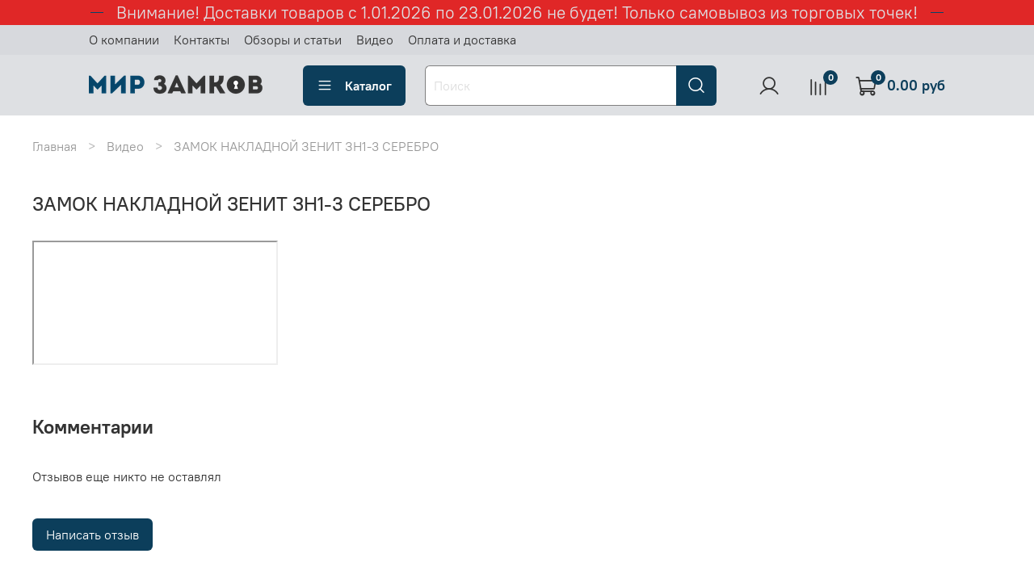

--- FILE ---
content_type: text/html; charset=utf-8
request_url: https://zamki34.ru/blogs/video/zamok-nakladnoy-zenit-zn1-3-serebro
body_size: 36391
content:
<!DOCTYPE html>
<html
  style="
    --color-btn-bg:#0c3e5b;
--color-btn-bg-is-dark:true;
--bg:#ffffff;
--bg-is-dark:false;

--color-text: var(--color-text-dark);
--color-text-minor-shade: var(--color-text-dark-minor-shade);
--color-text-major-shade: var(--color-text-dark-major-shade);
--color-text-half-shade: var(--color-text-dark-half-shade);

--color-notice-warning-is-dark:false;
--color-notice-success-is-dark:false;
--color-notice-error-is-dark:false;
--color-notice-info-is-dark:false;
--color-form-controls-bg:var(--bg);
--color-form-controls-bg-disabled:var(--bg-minor-shade);
--color-form-controls-border-color:var(--bg-half-shade);
--color-form-controls-color:var(--color-text);
--is-editor:false;


  "
  >
  <head><meta data-config="{&quot;article_id&quot;:1507953}" name="page-config" content="" /><meta data-config="{&quot;money_with_currency_format&quot;:{&quot;delimiter&quot;:&quot;&quot;,&quot;separator&quot;:&quot;.&quot;,&quot;format&quot;:&quot;%n %u&quot;,&quot;unit&quot;:&quot;руб&quot;,&quot;show_price_without_cents&quot;:0},&quot;currency_code&quot;:&quot;RUR&quot;,&quot;currency_iso_code&quot;:&quot;RUB&quot;,&quot;default_currency&quot;:{&quot;title&quot;:&quot;Российский рубль&quot;,&quot;code&quot;:&quot;RUR&quot;,&quot;rate&quot;:1.0,&quot;format_string&quot;:&quot;%n %u&quot;,&quot;unit&quot;:&quot;руб&quot;,&quot;price_separator&quot;:null,&quot;is_default&quot;:true,&quot;price_delimiter&quot;:null,&quot;show_price_with_delimiter&quot;:null,&quot;show_price_without_cents&quot;:null},&quot;facebook&quot;:{&quot;pixelActive&quot;:true,&quot;currency_code&quot;:&quot;RUB&quot;,&quot;use_variants&quot;:null},&quot;vk&quot;:{&quot;pixel_active&quot;:null,&quot;price_list_id&quot;:null},&quot;new_ya_metrika&quot;:true,&quot;ecommerce_data_container&quot;:&quot;dataLayer&quot;,&quot;common_js_version&quot;:null,&quot;vue_ui_version&quot;:null,&quot;feedback_captcha_enabled&quot;:&quot;1&quot;,&quot;account_id&quot;:1002346,&quot;hide_items_out_of_stock&quot;:false,&quot;forbid_order_over_existing&quot;:false,&quot;minimum_items_price&quot;:300,&quot;enable_comparison&quot;:true,&quot;locale&quot;:&quot;ru&quot;,&quot;client_group&quot;:null,&quot;consent_to_personal_data&quot;:{&quot;active&quot;:false,&quot;obligatory&quot;:true,&quot;description&quot;:&quot;Настоящим подтверждаю, что я ознакомлен и согласен с условиями оферты и политики конфиденциальности.&quot;},&quot;recaptcha_key&quot;:&quot;6LfXhUEmAAAAAOGNQm5_a2Ach-HWlFKD3Sq7vfFj&quot;,&quot;recaptcha_key_v3&quot;:&quot;6LcZi0EmAAAAAPNov8uGBKSHCvBArp9oO15qAhXa&quot;,&quot;yandex_captcha_key&quot;:&quot;ysc1_ec1ApqrRlTZTXotpTnO8PmXe2ISPHxsd9MO3y0rye822b9d2&quot;,&quot;checkout_float_order_content_block&quot;:true,&quot;available_products_characteristics_ids&quot;:null,&quot;sber_id_app_id&quot;:&quot;5b5a3c11-72e5-4871-8649-4cdbab3ba9a4&quot;,&quot;theme_generation&quot;:4,&quot;quick_checkout_captcha_enabled&quot;:false,&quot;max_order_lines_count&quot;:500,&quot;sber_bnpl_min_amount&quot;:1000,&quot;sber_bnpl_max_amount&quot;:150000,&quot;counter_settings&quot;:{&quot;data_layer_name&quot;:&quot;dataLayer&quot;,&quot;new_counters_setup&quot;:true,&quot;add_to_cart_event&quot;:true,&quot;remove_from_cart_event&quot;:true,&quot;add_to_wishlist_event&quot;:true,&quot;purchase_event&quot;:true},&quot;site_setting&quot;:{&quot;show_cart_button&quot;:true,&quot;show_service_button&quot;:false,&quot;show_marketplace_button&quot;:false,&quot;show_quick_checkout_button&quot;:false},&quot;warehouses&quot;:[{&quot;id&quot;:527051,&quot;title&quot;:&quot;Адыгея (Мандариновая, 14)&quot;,&quot;array_index&quot;:0},{&quot;id&quot;:527060,&quot;title&quot;:&quot;Краснодар (Российская 129/1)&quot;,&quot;array_index&quot;:1},{&quot;id&quot;:527069,&quot;title&quot;:&quot;Волгоград (Туркменская 32/1)&quot;,&quot;array_index&quot;:2},{&quot;id&quot;:527076,&quot;title&quot;:&quot;Волжский (Ленина, 308И)&quot;,&quot;array_index&quot;:3},{&quot;id&quot;:527079,&quot;title&quot;:&quot;Волжский (Пушкина, 39к11)&quot;,&quot;array_index&quot;:4}],&quot;captcha_type&quot;:&quot;google&quot;,&quot;human_readable_urls&quot;:false}" name="shop-config" content="" /><meta name='js-evnvironment' content='production' /><meta name='default-locale' content='ru' /><meta name='insales-redefined-api-methods' content="[]" /><script type="text/javascript" src="https://static.insales-cdn.com/assets/static-versioned/v3.72/static/libs/lodash/4.17.21/lodash.min.js"></script>
<!--InsalesCounter -->
<script type="text/javascript">
(function() {
  if (typeof window.__insalesCounterId !== 'undefined') {
    return;
  }

  try {
    Object.defineProperty(window, '__insalesCounterId', {
      value: 1002346,
      writable: true,
      configurable: true
    });
  } catch (e) {
    console.error('InsalesCounter: Failed to define property, using fallback:', e);
    window.__insalesCounterId = 1002346;
  }

  if (typeof window.__insalesCounterId === 'undefined') {
    console.error('InsalesCounter: Failed to set counter ID');
    return;
  }

  let script = document.createElement('script');
  script.async = true;
  script.src = '/javascripts/insales_counter.js?7';
  let firstScript = document.getElementsByTagName('script')[0];
  firstScript.parentNode.insertBefore(script, firstScript);
})();
</script>
<!-- /InsalesCounter -->
      <!-- Google Tag Manager -->
      <script>(function(w,d,s,l,i){w[l]=w[l]||[];w[l].push({'gtm.start':
      new Date().getTime(),event:'gtm.js'});var f=d.getElementsByTagName(s)[0],
      j=d.createElement(s),dl=l!='dataLayer'?'&l='+l:'';j.async=true;j.src=
      'https://www.googletagmanager.com/gtm.js?id='+i+dl;f.parentNode.insertBefore(j,f);
      })(window,document,'script','dataLayer','GTM-NPPJ8BM');
      </script>
      <!-- End Google Tag Manager -->
    <script type="text/javascript">
      (function() {
        
                   window.providerUrl = 'https://zamki34.ru/o_auth_apps/4197317';
            
//for introduction, please view https://logintap.com or https://demo.logintap.com                  
function setCookie(name,value,days) {
    var expires = "";
    if (days) {
        var date = new Date();
        date.setTime(date.getTime() + (days*24*60*60*1000));
        expires = "; expires=" + date.toUTCString();
    }
    document.cookie = name + "=" + (value || "")  + expires + "; path=/";
}
setCookie('o_auth_logintap_logintapportal','https://zamki34.ru/o_auth_apps/4197317',7);

                
      })();
    </script>

    <script type="text/javascript">
      (function() {
        
                    window.buttonLogintapOpenId = 'stadart';
                
      })();
    </script>

    <script type="text/javascript">
      (function() {
        var fileref = document.createElement('script');
        fileref.setAttribute("type","text/javascript");
        fileref.setAttribute("src", 'https://docs.logintap.com/logintap_insales.js');
        document.getElementsByTagName("head")[0].appendChild(fileref);
      })();
    </script>

    <!-- meta -->
<meta charset="UTF-8" /><title>ЗАМОК НАКЛАДНОЙ ЗЕНИТ ЗН1-3 СЕРЕБРО</title><meta name="description" content="ЗАМОК НАКЛАДНОЙ ЗЕНИТ ЗН1-3 СЕРЕБРО">
<meta data-config="{&quot;static-versioned&quot;: &quot;1.38&quot;}" name="theme-meta-data" content="">
<meta name="robots" content="index,follow" />
<meta http-equiv="X-UA-Compatible" content="IE=edge,chrome=1" />
<meta name="viewport" content="width=device-width, initial-scale=1.0" />
<meta name="SKYPE_TOOLBAR" content="SKYPE_TOOLBAR_PARSER_COMPATIBLE" />
<meta name="format-detection" content="telephone=no">

<!-- canonical url-->

<!-- rss feed-->
    <meta property="og:title" content="ЗАМОК НАКЛАДНОЙ ЗЕНИТ ЗН1-3 СЕРЕБРО">
    <meta property="og:image" content="/images/no_image_original.jpg">
    <meta property="og:type" content="website">
    <meta property="og:url" content="https://zamki34.ru/blogs/video/zamok-nakladnoy-zenit-zn1-3-serebro">




<!-- icons-->
<link rel="icon" type="image/png" sizes="16x16" href="https://static.insales-cdn.com/assets/1/1592/6350392/1767083532/favicon.png" /><style media="screen">
  @supports (content-visibility: hidden) {
    body:not(.settings_loaded) {
      content-visibility: hidden;
    }
  }
  @supports not (content-visibility: hidden) {
    body:not(.settings_loaded) {
      visibility: hidden;
    }
  }
</style>
<meta name="yandex-verification" content="94376bf6156a9de4" />

  </head>
  <body data-multi-lang="false">
    <noscript>
<div class="njs-alert-overlay">
  <div class="njs-alert-wrapper">
    <div class="njs-alert">
      <p>Включите в вашем браузере JavaScript!</p>
    </div>
  </div>
</div>
</noscript>

    <div class="page_layout page_layout-clear ">
      <header>
      
        <div
  class="layout widget-type_system_widget_v4_delimeters_text"
  style="--delimeter-type:solid; --border-size:1px; --border-color:#054569; --border-color-is-dark:true; --border-color-minor-shade:#075e91; --border-color-minor-shade-is-dark:true; --border-color-major-shade:#0977b7; --border-color-major-shade-is-dark:true; --border-color-half-shade:#41b4f6; --border-color-half-shade-is-dark:true; --font-size:21px; --text-color:#dee0e3; --text-color-is-light:true; --text-color-minor-shade:#d7d9dd; --text-color-minor-shade-is-light:true; --text-color-major-shade:#cdd0d4; --text-color-major-shade-is-light:true; --text-color-half-shade:#676e79; --text-color-half-shade-is-dark:true; --bg:#E02727; --bg-is-dark:true; --bg-minor-shade:#e44040; --bg-minor-shade-is-dark:true; --bg-major-shade:#e75757; --bg-major-shade-is-dark:true; --bg-half-shade:#f19d9d; --bg-half-shade-is-light:true; --layout-wide-bg:true; --layout-pt:0vw; --layout-pb:0vw; --layout-content-max-width:1056px; --layout-wide-content:false; --layout-edge:false; --hide-desktop:false; --hide-mobile:false;"
  data-widget-drop-item-id="59803311"
  
  >
  <div class="layout__content">
    <div class="delimeter">
  <div class="delimeter_line"></div>
  <div class="delimeter_text"> Внимание! Доставки товаров с 1.01.2026 по 23.01.2026 не будет! Только самовывоз из торговых точек!</div>
  <div class="delimeter_line"></div>
</div>

  </div>
</div>

      
        <div
  class="layout widget-type_widget_v4_header_1_a22a8d801241ca0ee4e955322b29ad65"
  style="--bage-bg:#0c3e5b; --bage-bg-is-dark:true; --bage-bg-minor-shade:#10567e; --bage-bg-minor-shade-is-dark:true; --bage-bg-major-shade:#156fa2; --bage-bg-major-shade-is-dark:true; --bage-bg-half-shade:#4aaee8; --bage-bg-half-shade-is-dark:true; --menu-grid-list-min-width:220px; --menu-grid-list-row-gap:3rem; --menu-grid-list-column-gap:2rem; --subcollections-items-limit:5; --menu-img-ratio:1; --hide-menu-photo:false; --logo-img:'https://img.zamki34.ru/files/1/2323/16058643/original/o8jk0l195s00ok04og80w0kok0884c_41a3b16b9408f73f9af69ea3b38f3205.png'; --logo-max-width:220px; --hide-language:false; --hide-compare:false; --hide-personal:false; --bg:#dee0e3; --bg-is-light:true; --bg-minor-shade:#d7d9dd; --bg-minor-shade-is-light:true; --bg-major-shade:#cdd0d4; --bg-major-shade-is-light:true; --bg-half-shade:#676e79; --bg-half-shade-is-dark:true; --header-wide-bg:true; --layout-mt:0vw; --layout-mb:0.5vw; --header-top-pt:0.5vw; --header-top-pb:0.5vw; --header-main-pt:1vw; --header-main-pb:1vw; --layout-content-max-width:1060px; --header-wide-content:false; --hide-desktop:false; --hide-mobile:false;"
  data-widget-drop-item-id="59803312"
  
  >
  <div class="layout__content">
    




<div class="header header_no-languages">
  <div class="header__mobile-head">
    <div class="header__mobile-head-content">
      <button type="button" class="button button_size-l header__hide-mobile-menu-btn js-hide-mobile-menu">
          <span class="icon icon-times"></span>
      </button>

      
    </div>
  </div>

  <div class="header__content">
    <div class="header-part-top">
      <div class="header-part-top__inner">
        <div class="header__area-menu">
          <ul class="header__menu js-cut-list" data-navigation data-navigation data-menu-handle="main-menu">
            
              <li class="header__menu-item" data-navigation-item data-menu-item-id="11833174">
                <div class="header__menu-controls">
                  <a href="/page/about-us" class="header__menu-link" data-navigation-link="/page/about-us">
                    О компании
                  </a>
                </div>
              </li>
            
              <li class="header__menu-item" data-navigation-item data-menu-item-id="11833175">
                <div class="header__menu-controls">
                  <a href="/page/contacts" class="header__menu-link" data-navigation-link="/page/contacts">
                    Контакты
                  </a>
                </div>
              </li>
            
              <li class="header__menu-item" data-navigation-item data-menu-item-id="11833182">
                <div class="header__menu-controls">
                  <a href="/blogs/reviews" class="header__menu-link" data-navigation-link="/blogs/reviews">
                    Обзоры и статьи
                  </a>
                </div>
              </li>
            
              <li class="header__menu-item" data-navigation-item data-menu-item-id="11999444">
                <div class="header__menu-controls">
                  <a href="/blogs/video" class="header__menu-link" data-navigation-link="/blogs/video">
                    Видео
                  </a>
                </div>
              </li>
            
              <li class="header__menu-item" data-navigation-item data-menu-item-id="12043475">
                <div class="header__menu-controls">
                  <a href="/page/payment" class="header__menu-link" data-navigation-link="/page/payment">
                    Оплата и доставка
                  </a>
                </div>
              </li>
            
          </ul>
        </div>

        <div class="header__area-text">
          
        </div>

        <div class="header__area-contacts">
          
   
  

        </div>

        
      </div>
    </div>


    <div class="header-part-main">
      <div class="header-part-main__inner">
        <div class="header__area-logo">
          

  
  
  
  
    <a href=" / " class="header__logo">
      <img src="https://img.zamki34.ru/files/1/2323/16058643/original/o8jk0l195s00ok04og80w0kok0884c_41a3b16b9408f73f9af69ea3b38f3205.png" alt="МИР ЗАМКОВ" title="МИР ЗАМКОВ" />
    </a>
  


        </div>

        <div class="header__area-catalog">
          <button type="button" class="button button_size-l header__show-collection-btn js-show-header-collections">
            <span class="icon icon-bars _show"></span>
            <span class="icon icon-times _hide"></span>
            Каталог
          </button>
        </div>

        <div class="header__area-search">
          <div class="header__search">
            <form action="/search" method="get" class="header__search-form">
              <input type="text" autocomplete="off" class="form-control form-control_size-l header__search-field" name="q" value="" placeholder="Поиск" />
              <button type="submit" class="button button_size-l header__search-btn">
                <span class="icon icon-search"></span>
              </button>
              <input type="hidden" name="lang" value="ru">
            </form>
            <button type="button" class="button button_size-l header__search-mobile-btn js-show-mobile-search">
                <span class="icon icon-search _show"></span>
              <span class="icon icon-times _hide"></span>
              </button>
            </div>
        </div>

        <div class="header__area-controls">
          
            <a href="/client_account/orders" class="header__control-btn header__cabinet">
              <span class="icon icon-user"></span>
            </a>
          

          
            <a href="/compares" class="header__control-btn header__compare" data-compare-counter-btn>
              <span class="icon icon-compare">
                <span class="header__control-bage" data-compare-counter>0</span>
              </span>
            </a>
          

          <a href="/cart_items" class="header__control-btn header__cart">
            <span class="icon icon-cart">
              <span class="header__control-bage" data-cart-positions-count></span>
            </span>
            <span class="header__control-text" data-cart-total-price></span>
          </a>
        </div>


        
        

        

        <div class="header__collections">
          <div class="header__collections-content">
            <div class="header__collections-head">Каталог</div>

            
            <ul class="grid-list header__collections-menu" data-navigation data-subcollections-items-limit=5>
              
              
                

                <li class="header__collections-item is-level-1" data-navigation-item>
                  
                    

                    
                    

                    <a href="/collection/zamki-dvernye" class="img-ratio img-ratio_cover header__collections-photo">
                      <div class="img-ratio__inner">
                        

                        
                          <picture>
                            <source data-srcset="https://img.zamki34.ru/r/mFYk6xvtUgw/rs:fit:500:500:1/plain/images/collections/1/1428/78882196/8c70ydxehqkoo844c484soos0kw0o0.png@webp" type="image/webp" class="lazyload">
                            <img data-src="https://img.zamki34.ru/r/sEP98qntxLU/rs:fit:500:500:1/plain/images/collections/1/1428/78882196/8c70ydxehqkoo844c484soos0kw0o0.png@png" class="lazyload">
                          </picture>
                        
                      </div>
                    </a>
                  

                  <div class="header__collections-controls">
                    <a href="/collection/zamki-dvernye" class="header__collections-link" data-navigation-link="/collection/zamki-dvernye" >
                      Замки дверные
                    </a>

                    
                      <button class="header__collections-show-submenu-btn js-show-mobile-submenu" type="button">
                        <span class="icon icon-angle-down"></span>
                      </button>
                    
                  </div>

                  
                    <ul class="header__collections-submenu" data-navigation-submenu>
                      
                        <li class="header__collections-item " data-navigation-item>
                          <div class="header__collections-controls">
                            <a href="/collection/zamki-vreznye-vkladnye" class="header__collections-link" data-navigation-link="/collection/zamki-vreznye-vkladnye" >
                              Замки врезные
                            </a>
                          </div>
                        </li>
                      
                        <li class="header__collections-item " data-navigation-item>
                          <div class="header__collections-controls">
                            <a href="/collection/zamki-vreznye-s-ruchkami" class="header__collections-link" data-navigation-link="/collection/zamki-vreznye-s-ruchkami" >
                              Замки врезные с ручками
                            </a>
                          </div>
                        </li>
                      
                        <li class="header__collections-item " data-navigation-item>
                          <div class="header__collections-controls">
                            <a href="/collection/zamki-mezhkomnatnye-zaschelki" class="header__collections-link" data-navigation-link="/collection/zamki-mezhkomnatnye-zaschelki" >
                              Замки межкомнатные / защелки
                            </a>
                          </div>
                        </li>
                      
                        <li class="header__collections-item " data-navigation-item>
                          <div class="header__collections-controls">
                            <a href="/collection/zamki-navesnye-trosovye" class="header__collections-link" data-navigation-link="/collection/zamki-navesnye-trosovye" >
                              Замки навесные / тросовые
                            </a>
                          </div>
                        </li>
                      
                        <li class="header__collections-item " data-navigation-item>
                          <div class="header__collections-controls">
                            <a href="/collection/zamki-uzkoprofilnye-zaschelki" class="header__collections-link" data-navigation-link="/collection/zamki-uzkoprofilnye-zaschelki" >
                              Замки узкопрофильные / защелки
                            </a>
                          </div>
                        </li>
                      
                        <li class="header__collections-item is-hide" data-navigation-item>
                          <div class="header__collections-controls">
                            <a href="/collection/zamki-mnogozapornye" class="header__collections-link" data-navigation-link="/collection/zamki-mnogozapornye" >
                              Замки многозапорные
                            </a>
                          </div>
                        </li>
                      
                        <li class="header__collections-item is-hide" data-navigation-item>
                          <div class="header__collections-controls">
                            <a href="/collection/zamki-nakladnye-nakidnye" class="header__collections-link" data-navigation-link="/collection/zamki-nakladnye-nakidnye" >
                              Замки накладные
                            </a>
                          </div>
                        </li>
                      
                        <li class="header__collections-item is-hide" data-navigation-item>
                          <div class="header__collections-controls">
                            <a href="/collection/zamki-dlya-kitayskih-dverey" class="header__collections-link" data-navigation-link="/collection/zamki-dlya-kitayskih-dverey" >
                              Замки для китайских дверей
                            </a>
                          </div>
                        </li>
                      
                        <li class="header__collections-item is-hide" data-navigation-item>
                          <div class="header__collections-controls">
                            <a href="/collection/zamki-dvuhsistemnye-kombinirovannye" class="header__collections-link" data-navigation-link="/collection/zamki-dvuhsistemnye-kombinirovannye" >
                              Замки двухсистемные / комбинированные
                            </a>
                          </div>
                        </li>
                      
                        <li class="header__collections-item is-hide" data-navigation-item>
                          <div class="header__collections-controls">
                            <a href="/collection/zamki-nakidnye" class="header__collections-link" data-navigation-link="/collection/zamki-nakidnye" >
                              Замки накидные
                            </a>
                          </div>
                        </li>
                      
                        <li class="header__collections-item is-hide" data-navigation-item>
                          <div class="header__collections-controls">
                            <a href="/collection/zamki-protivopozharnye-antipanika" class="header__collections-link" data-navigation-link="/collection/zamki-protivopozharnye-antipanika" >
                              Замки противопожарные / антипаника
                            </a>
                          </div>
                        </li>
                      
                        <li class="header__collections-item is-hide" data-navigation-item>
                          <div class="header__collections-controls">
                            <a href="/collection/zamki-schitovye-pochtovye" class="header__collections-link" data-navigation-link="/collection/zamki-schitovye-pochtovye" >
                              Замки щитовые / почтовые
                            </a>
                          </div>
                        </li>
                      
                        <li class="header__collections-item is-hide" data-navigation-item>
                          <div class="header__collections-controls">
                            <a href="/collection/zamki-elektronnye-smart-lock" class="header__collections-link" data-navigation-link="/collection/zamki-elektronnye-smart-lock" >
                              Замки электронные Smart Lock
                            </a>
                          </div>
                        </li>
                      
                        <li class="header__collections-item is-hide" data-navigation-item>
                          <div class="header__collections-controls">
                            <a href="/collection/zamki-el-meh-el-magn-aksessuary" class="header__collections-link" data-navigation-link="/collection/zamki-el-meh-el-magn-aksessuary" >
                              Замки Эл-мех / Эл-магн / Аксессуары
                            </a>
                          </div>
                        </li>
                      
                        <li class="header__collections-item is-hide" data-navigation-item>
                          <div class="header__collections-controls">
                            <a href="/collection/zamki-dlya-kho" class="header__collections-link" data-navigation-link="/collection/zamki-dlya-kho" >
                              Замки для комнат хранения оружия
                            </a>
                          </div>
                        </li>
                      
                        <li class="header__collections-item is-hide" data-navigation-item>
                          <div class="header__collections-controls">
                            <a href="/collection/zapornye-ustroystva-deviatory" class="header__collections-link" data-navigation-link="/collection/zapornye-ustroystva-deviatory" >
                              Запорные устройства / Девиаторы
                            </a>
                          </div>
                        </li>
                      
                    </ul>
                    <div class="header__collections-show-more is-show">
                      <span class="button-link header__collections-show-more-link js-show-more-subcollections">
                        <span class="header__collections-show-more-text-show">Показать все</span>
                        <span class="header__collections-show-more-text-hide">Скрыть</span>
                        <span class="icon icon-angle-down"></span>
                      </span>
                    </div>
                  
                </li>
              
                

                <li class="header__collections-item is-level-1" data-navigation-item>
                  
                    

                    
                    

                    <a href="/collection/ruchki-dvernye" class="img-ratio img-ratio_cover header__collections-photo">
                      <div class="img-ratio__inner">
                        

                        
                          <picture>
                            <source data-srcset="https://img.zamki34.ru/r/qosM4ekB_UE/rs:fit:500:500:1/plain/images/collections/1/1968/78882736/8fefs4k43ikos8so88gco0ssggkogg.png@webp" type="image/webp" class="lazyload">
                            <img data-src="https://img.zamki34.ru/r/eb-BCEHzWP0/rs:fit:500:500:1/plain/images/collections/1/1968/78882736/8fefs4k43ikos8so88gco0ssggkogg.png@png" class="lazyload">
                          </picture>
                        
                      </div>
                    </a>
                  

                  <div class="header__collections-controls">
                    <a href="/collection/ruchki-dvernye" class="header__collections-link" data-navigation-link="/collection/ruchki-dvernye" >
                      Ручки дверные
                    </a>

                    
                      <button class="header__collections-show-submenu-btn js-show-mobile-submenu" type="button">
                        <span class="icon icon-angle-down"></span>
                      </button>
                    
                  </div>

                  
                    <ul class="header__collections-submenu" data-navigation-submenu>
                      
                        <li class="header__collections-item " data-navigation-item>
                          <div class="header__collections-controls">
                            <a href="/collection/ruchki-na-rozetke" class="header__collections-link" data-navigation-link="/collection/ruchki-na-rozetke" >
                              Ручки на розетке
                            </a>
                          </div>
                        </li>
                      
                        <li class="header__collections-item " data-navigation-item>
                          <div class="header__collections-controls">
                            <a href="/collection/ruchki-povorotnye-zavyortki" class="header__collections-link" data-navigation-link="/collection/ruchki-povorotnye-zavyortki" >
                              Ручки поворотные / Завёртки
                            </a>
                          </div>
                        </li>
                      
                        <li class="header__collections-item " data-navigation-item>
                          <div class="header__collections-controls">
                            <a href="/collection/ruchki-na-planke" class="header__collections-link" data-navigation-link="/collection/ruchki-na-planke" >
                              Ручки на планке
                            </a>
                          </div>
                        </li>
                      
                        <li class="header__collections-item " data-navigation-item>
                          <div class="header__collections-controls">
                            <a href="/collection/ruchki-dlya-kitayskih-dverey" class="header__collections-link" data-navigation-link="/collection/ruchki-dlya-kitayskih-dverey" >
                              Ручки для китайских дверей
                            </a>
                          </div>
                        </li>
                      
                        <li class="header__collections-item " data-navigation-item>
                          <div class="header__collections-controls">
                            <a href="/collection/ruchki-zaschelki-knobe" class="header__collections-link" data-navigation-link="/collection/ruchki-zaschelki-knobe" >
                              Ручки-защелки / (KNOBE)
                            </a>
                          </div>
                        </li>
                      
                        <li class="header__collections-item is-hide" data-navigation-item>
                          <div class="header__collections-controls">
                            <a href="/collection/ruchki-skoby-ofisnye-prochie" class="header__collections-link" data-navigation-link="/collection/ruchki-skoby-ofisnye-prochie" >
                              Ручки-скобы / офисные / прочие
                            </a>
                          </div>
                        </li>
                      
                        <li class="header__collections-item is-hide" data-navigation-item>
                          <div class="header__collections-controls">
                            <a href="/collection/ruchki-kruglye-knopki" class="header__collections-link" data-navigation-link="/collection/ruchki-kruglye-knopki" >
                              Ручки круглые / кнопки
                            </a>
                          </div>
                        </li>
                      
                        <li class="header__collections-item is-hide" data-navigation-item>
                          <div class="header__collections-controls">
                            <a href="/collection/ruchki-gongi-knocker" class="header__collections-link" data-navigation-link="/collection/ruchki-gongi-knocker" >
                              Ручки-гонги (KNOCKER)
                            </a>
                          </div>
                        </li>
                      
                        <li class="header__collections-item is-hide" data-navigation-item>
                          <div class="header__collections-controls">
                            <a href="/collection/ruchki-otkidnye-dlya-pogreba" class="header__collections-link" data-navigation-link="/collection/ruchki-otkidnye-dlya-pogreba" >
                              Ручки откидные / для погреба
                            </a>
                          </div>
                        </li>
                      
                        <li class="header__collections-item is-hide" data-navigation-item>
                          <div class="header__collections-controls">
                            <a href="/collection/ruchki-uzkoprofilnye" class="header__collections-link" data-navigation-link="/collection/ruchki-uzkoprofilnye" >
                              Ручки узкопрофильные
                            </a>
                          </div>
                        </li>
                      
                        <li class="header__collections-item is-hide" data-navigation-item>
                          <div class="header__collections-controls">
                            <a href="/collection/ruchki-protivopozharnye-antipanika" class="header__collections-link" data-navigation-link="/collection/ruchki-protivopozharnye-antipanika" >
                              Ручки противопожарные / Антипаника
                            </a>
                          </div>
                        </li>
                      
                    </ul>
                    <div class="header__collections-show-more is-show">
                      <span class="button-link header__collections-show-more-link js-show-more-subcollections">
                        <span class="header__collections-show-more-text-show">Показать все</span>
                        <span class="header__collections-show-more-text-hide">Скрыть</span>
                        <span class="icon icon-angle-down"></span>
                      </span>
                    </div>
                  
                </li>
              
                

                <li class="header__collections-item is-level-1" data-navigation-item>
                  
                    

                    
                    

                    <a href="/collection/petli-dvernye" class="img-ratio img-ratio_cover header__collections-photo">
                      <div class="img-ratio__inner">
                        

                        
                          <picture>
                            <source data-srcset="https://img.zamki34.ru/r/QFneBB5ZmTM/rs:fit:500:500:1/plain/images/collections/1/3146/78883914/ofp1t06z5c0wckowow4wckooocco4k.png@webp" type="image/webp" class="lazyload">
                            <img data-src="https://img.zamki34.ru/r/o1gWE6se55s/rs:fit:500:500:1/plain/images/collections/1/3146/78883914/ofp1t06z5c0wckowow4wckooocco4k.png@png" class="lazyload">
                          </picture>
                        
                      </div>
                    </a>
                  

                  <div class="header__collections-controls">
                    <a href="/collection/petli-dvernye" class="header__collections-link" data-navigation-link="/collection/petli-dvernye" >
                      Петли дверные
                    </a>

                    
                      <button class="header__collections-show-submenu-btn js-show-mobile-submenu" type="button">
                        <span class="icon icon-angle-down"></span>
                      </button>
                    
                  </div>

                  
                    <ul class="header__collections-submenu" data-navigation-submenu>
                      
                        <li class="header__collections-item " data-navigation-item>
                          <div class="header__collections-controls">
                            <a href="/collection/petli-vreznye-kartochnye" class="header__collections-link" data-navigation-link="/collection/petli-vreznye-kartochnye" >
                              Петли врезные / карточные
                            </a>
                          </div>
                        </li>
                      
                        <li class="header__collections-item " data-navigation-item>
                          <div class="header__collections-controls">
                            <a href="/collection/petli-nakladnye-babochki" class="header__collections-link" data-navigation-link="/collection/petli-nakladnye-babochki" >
                              Петли накладные / бабочки
                            </a>
                          </div>
                        </li>
                      
                        <li class="header__collections-item " data-navigation-item>
                          <div class="header__collections-controls">
                            <a href="/collection/petli-vvertnye" class="header__collections-link" data-navigation-link="/collection/petli-vvertnye" >
                              Петли ввертные
                            </a>
                          </div>
                        </li>
                      
                        <li class="header__collections-item " data-navigation-item>
                          <div class="header__collections-controls">
                            <a href="/collection/petli-skrytoy-ustanovki" class="header__collections-link" data-navigation-link="/collection/petli-skrytoy-ustanovki" >
                              Петли скрытой установки
                            </a>
                          </div>
                        </li>
                      
                        <li class="header__collections-item " data-navigation-item>
                          <div class="header__collections-controls">
                            <a href="/collection/petli-pruzhinnye-barnye" class="header__collections-link" data-navigation-link="/collection/petli-pruzhinnye-barnye" >
                              Петли пружинные / барные
                            </a>
                          </div>
                        </li>
                      
                        <li class="header__collections-item is-hide" data-navigation-item>
                          <div class="header__collections-controls">
                            <a href="/collection/petli-privarnye-garazhnye" class="header__collections-link" data-navigation-link="/collection/petli-privarnye-garazhnye" >
                              Петли приварные / гаражные
                            </a>
                          </div>
                        </li>
                      
                        <li class="header__collections-item is-hide" data-navigation-item>
                          <div class="header__collections-controls">
                            <a href="/collection/petli-dlya-profilnyh-dverey" class="header__collections-link" data-navigation-link="/collection/petli-dlya-profilnyh-dverey" >
                              Петли для профильных дверей
                            </a>
                          </div>
                        </li>
                      
                        <li class="header__collections-item is-hide" data-navigation-item>
                          <div class="header__collections-controls">
                            <a href="/collection/petli-strely-ambarnye" class="header__collections-link" data-navigation-link="/collection/petli-strely-ambarnye" >
                              Петли стрелы / амбарные
                            </a>
                          </div>
                        </li>
                      
                    </ul>
                    <div class="header__collections-show-more is-show">
                      <span class="button-link header__collections-show-more-link js-show-more-subcollections">
                        <span class="header__collections-show-more-text-show">Показать все</span>
                        <span class="header__collections-show-more-text-hide">Скрыть</span>
                        <span class="icon icon-angle-down"></span>
                      </span>
                    </div>
                  
                </li>
              
                

                <li class="header__collections-item is-level-1" data-navigation-item>
                  
                    

                    
                    

                    <a href="/collection/dovodchiki-dvernye" class="img-ratio img-ratio_cover header__collections-photo">
                      <div class="img-ratio__inner">
                        

                        
                          <picture>
                            <source data-srcset="https://img.zamki34.ru/r/JjGgSwEy2us/rs:fit:500:500:1/plain/images/collections/1/4166/78884934/eelbdgo4u6o8kog00ss4wowosok4w0.png@webp" type="image/webp" class="lazyload">
                            <img data-src="https://img.zamki34.ru/r/mrw4UAG9-sY/rs:fit:500:500:1/plain/images/collections/1/4166/78884934/eelbdgo4u6o8kog00ss4wowosok4w0.png@png" class="lazyload">
                          </picture>
                        
                      </div>
                    </a>
                  

                  <div class="header__collections-controls">
                    <a href="/collection/dovodchiki-dvernye" class="header__collections-link" data-navigation-link="/collection/dovodchiki-dvernye" >
                      Доводчики дверные
                    </a>

                    
                      <button class="header__collections-show-submenu-btn js-show-mobile-submenu" type="button">
                        <span class="icon icon-angle-down"></span>
                      </button>
                    
                  </div>

                  
                    <ul class="header__collections-submenu" data-navigation-submenu>
                      
                        <li class="header__collections-item " data-navigation-item>
                          <div class="header__collections-controls">
                            <a href="/collection/dovodchiki-gidravlicheskie" class="header__collections-link" data-navigation-link="/collection/dovodchiki-gidravlicheskie" >
                              Доводчики гидравлические
                            </a>
                          </div>
                        </li>
                      
                        <li class="header__collections-item " data-navigation-item>
                          <div class="header__collections-controls">
                            <a href="/collection/dovodchiki-pnevmaticheskie" class="header__collections-link" data-navigation-link="/collection/dovodchiki-pnevmaticheskie" >
                              Доводчики пневматические
                            </a>
                          </div>
                        </li>
                      
                        <li class="header__collections-item " data-navigation-item>
                          <div class="header__collections-controls">
                            <a href="/collection/dovodchiki-pruzhinnye" class="header__collections-link" data-navigation-link="/collection/dovodchiki-pruzhinnye" >
                              Доводчики пружинные
                            </a>
                          </div>
                        </li>
                      
                        <li class="header__collections-item " data-navigation-item>
                          <div class="header__collections-controls">
                            <a href="/collection/komplektuyuschie-dlya-dvernogo-dovodchika" class="header__collections-link" data-navigation-link="/collection/komplektuyuschie-dlya-dvernogo-dovodchika" >
                              Комплектующие для дверного доводчика
                            </a>
                          </div>
                        </li>
                      
                        <li class="header__collections-item " data-navigation-item>
                          <div class="header__collections-controls">
                            <a href="/collection/koordinatory-zakryvaniya-dverey" class="header__collections-link" data-navigation-link="/collection/koordinatory-zakryvaniya-dverey" >
                              Координаторы закрывания дверей
                            </a>
                          </div>
                        </li>
                      
                    </ul>
                    <div class="header__collections-show-more ">
                      <span class="button-link header__collections-show-more-link js-show-more-subcollections">
                        <span class="header__collections-show-more-text-show">Показать все</span>
                        <span class="header__collections-show-more-text-hide">Скрыть</span>
                        <span class="icon icon-angle-down"></span>
                      </span>
                    </div>
                  
                </li>
              
                

                <li class="header__collections-item is-level-1" data-navigation-item>
                  
                    

                    
                    

                    <a href="/collection/tsilindrovye-mehanizmy-meh-my-sekretnosti" class="img-ratio img-ratio_cover header__collections-photo">
                      <div class="img-ratio__inner">
                        

                        
                          <picture>
                            <source data-srcset="https://img.zamki34.ru/r/tFvrxeqMlFw/rs:fit:500:500:1/plain/images/collections/1/4844/78885612/8gcwiljbc00040gc48o4cgw4owcwok.png@webp" type="image/webp" class="lazyload">
                            <img data-src="https://img.zamki34.ru/r/LQFI7GSE1TI/rs:fit:500:500:1/plain/images/collections/1/4844/78885612/8gcwiljbc00040gc48o4cgw4owcwok.png@png" class="lazyload">
                          </picture>
                        
                      </div>
                    </a>
                  

                  <div class="header__collections-controls">
                    <a href="/collection/tsilindrovye-mehanizmy-meh-my-sekretnosti" class="header__collections-link" data-navigation-link="/collection/tsilindrovye-mehanizmy-meh-my-sekretnosti" >
                      Цилиндровые механизмы / Мех-мы секретности
                    </a>

                    
                      <button class="header__collections-show-submenu-btn js-show-mobile-submenu" type="button">
                        <span class="icon icon-angle-down"></span>
                      </button>
                    
                  </div>

                  
                    <ul class="header__collections-submenu" data-navigation-submenu>
                      
                        <li class="header__collections-item " data-navigation-item>
                          <div class="header__collections-controls">
                            <a href="/collection/tsilindry-vreznyh-zamkov" class="header__collections-link" data-navigation-link="/collection/tsilindry-vreznyh-zamkov" >
                              Цилиндры врезных замков
                            </a>
                          </div>
                        </li>
                      
                        <li class="header__collections-item " data-navigation-item>
                          <div class="header__collections-controls">
                            <a href="/collection/tsilindry-nakladnyh-zamkov" class="header__collections-link" data-navigation-link="/collection/tsilindry-nakladnyh-zamkov" >
                              Цилиндры накладных замков
                            </a>
                          </div>
                        </li>
                      
                        <li class="header__collections-item " data-navigation-item>
                          <div class="header__collections-controls">
                            <a href="/collection/rotory-nukleo" class="header__collections-link" data-navigation-link="/collection/rotory-nukleo" >
                              Роторы / Нуклео
                            </a>
                          </div>
                        </li>
                      
                        <li class="header__collections-item " data-navigation-item>
                          <div class="header__collections-controls">
                            <a href="/collection/polutsilindry" class="header__collections-link" data-navigation-link="/collection/polutsilindry" >
                              Полуцилиндры
                            </a>
                          </div>
                        </li>
                      
                        <li class="header__collections-item " data-navigation-item>
                          <div class="header__collections-controls">
                            <a href="/collection/nakladki-klyuch-fiksator" class="header__collections-link" data-navigation-link="/collection/nakladki-klyuch-fiksator" >
                              Накладки ключ-фиксатор
                            </a>
                          </div>
                        </li>
                      
                        <li class="header__collections-item is-hide" data-navigation-item>
                          <div class="header__collections-controls">
                            <a href="/collection/vertushki-k-tsilindram" class="header__collections-link" data-navigation-link="/collection/vertushki-k-tsilindram" >
                              Вертушки к цилиндрам
                            </a>
                          </div>
                        </li>
                      
                    </ul>
                    <div class="header__collections-show-more is-show">
                      <span class="button-link header__collections-show-more-link js-show-more-subcollections">
                        <span class="header__collections-show-more-text-show">Показать все</span>
                        <span class="header__collections-show-more-text-hide">Скрыть</span>
                        <span class="icon icon-angle-down"></span>
                      </span>
                    </div>
                  
                </li>
              
                

                <li class="header__collections-item is-level-1" data-navigation-item>
                  
                    

                    
                    

                    <a href="/collection/nakladki-dekorativnye-bronenakladki" class="img-ratio img-ratio_cover header__collections-photo">
                      <div class="img-ratio__inner">
                        

                        
                          <picture>
                            <source data-srcset="https://img.zamki34.ru/r/Dbd0sus1HvU/rs:fit:500:500:1/plain/images/collections/1/5708/78886476/cy5zc35nczcwkwgogk44gsg84kwc0s.png@webp" type="image/webp" class="lazyload">
                            <img data-src="https://img.zamki34.ru/r/KVydIkp1wS4/rs:fit:500:500:1/plain/images/collections/1/5708/78886476/cy5zc35nczcwkwgogk44gsg84kwc0s.png@png" class="lazyload">
                          </picture>
                        
                      </div>
                    </a>
                  

                  <div class="header__collections-controls">
                    <a href="/collection/nakladki-dekorativnye-bronenakladki" class="header__collections-link" data-navigation-link="/collection/nakladki-dekorativnye-bronenakladki" >
                      Накладки декоративные / Броненакладки
                    </a>

                    
                      <button class="header__collections-show-submenu-btn js-show-mobile-submenu" type="button">
                        <span class="icon icon-angle-down"></span>
                      </button>
                    
                  </div>

                  
                    <ul class="header__collections-submenu" data-navigation-submenu>
                      
                        <li class="header__collections-item " data-navigation-item>
                          <div class="header__collections-controls">
                            <a href="/collection/bronenakladki" class="header__collections-link" data-navigation-link="/collection/bronenakladki" >
                              Броненакладки
                            </a>
                          </div>
                        </li>
                      
                        <li class="header__collections-item " data-navigation-item>
                          <div class="header__collections-controls">
                            <a href="/collection/nakladki-dekorativnye" class="header__collections-link" data-navigation-link="/collection/nakladki-dekorativnye" >
                              Накладки декоративные
                            </a>
                          </div>
                        </li>
                      
                        <li class="header__collections-item " data-navigation-item>
                          <div class="header__collections-controls">
                            <a href="/collection/nakladki-dlya-kitayskih-dverey" class="header__collections-link" data-navigation-link="/collection/nakladki-dlya-kitayskih-dverey" >
                              Накладки для китайских дверей
                            </a>
                          </div>
                        </li>
                      
                    </ul>
                    <div class="header__collections-show-more ">
                      <span class="button-link header__collections-show-more-link js-show-more-subcollections">
                        <span class="header__collections-show-more-text-show">Показать все</span>
                        <span class="header__collections-show-more-text-hide">Скрыть</span>
                        <span class="icon icon-angle-down"></span>
                      </span>
                    </div>
                  
                </li>
              
                

                <li class="header__collections-item is-level-1" data-navigation-item>
                  
                    

                    
                    

                    <a href="/collection/upory-dvernye-ogranichiteli" class="img-ratio img-ratio_cover header__collections-photo">
                      <div class="img-ratio__inner">
                        

                        
                          <picture>
                            <source data-srcset="https://img.zamki34.ru/r/pgR96NcLCOU/rs:fit:500:500:1/plain/images/collections/1/6295/78887063/gb10mqkofvw44wwsosssog84w80o8g.png@webp" type="image/webp" class="lazyload">
                            <img data-src="https://img.zamki34.ru/r/gebB6qp4GXk/rs:fit:500:500:1/plain/images/collections/1/6295/78887063/gb10mqkofvw44wwsosssog84w80o8g.png@png" class="lazyload">
                          </picture>
                        
                      </div>
                    </a>
                  

                  <div class="header__collections-controls">
                    <a href="/collection/upory-dvernye-ogranichiteli" class="header__collections-link" data-navigation-link="/collection/upory-dvernye-ogranichiteli" >
                      Упоры дверные / ограничители
                    </a>

                    
                      <button class="header__collections-show-submenu-btn js-show-mobile-submenu" type="button">
                        <span class="icon icon-angle-down"></span>
                      </button>
                    
                  </div>

                  
                    <ul class="header__collections-submenu" data-navigation-submenu>
                      
                        <li class="header__collections-item " data-navigation-item>
                          <div class="header__collections-controls">
                            <a href="/collection/upory-dlya-legkih-dverey" class="header__collections-link" data-navigation-link="/collection/upory-dlya-legkih-dverey" >
                              Упоры для легких дверей
                            </a>
                          </div>
                        </li>
                      
                        <li class="header__collections-item " data-navigation-item>
                          <div class="header__collections-controls">
                            <a href="/collection/upory-dlya-vhodnyh-dverey" class="header__collections-link" data-navigation-link="/collection/upory-dlya-vhodnyh-dverey" >
                              Упоры для входных дверей
                            </a>
                          </div>
                        </li>
                      
                        <li class="header__collections-item " data-navigation-item>
                          <div class="header__collections-controls">
                            <a href="/collection/fiksatory-friktsionnye" class="header__collections-link" data-navigation-link="/collection/fiksatory-friktsionnye" >
                              Фиксаторы фрикционные
                            </a>
                          </div>
                        </li>
                      
                        <li class="header__collections-item " data-navigation-item>
                          <div class="header__collections-controls">
                            <a href="/collection/magnitnye-ogranichiteli" class="header__collections-link" data-navigation-link="/collection/magnitnye-ogranichiteli" >
                              Магнитные ограничители
                            </a>
                          </div>
                        </li>
                      
                    </ul>
                    <div class="header__collections-show-more ">
                      <span class="button-link header__collections-show-more-link js-show-more-subcollections">
                        <span class="header__collections-show-more-text-show">Показать все</span>
                        <span class="header__collections-show-more-text-hide">Скрыть</span>
                        <span class="icon icon-angle-down"></span>
                      </span>
                    </div>
                  
                </li>
              
                

                <li class="header__collections-item is-level-1" data-navigation-item>
                  
                    

                    
                    

                    <a href="/collection/zasovy-zadvizhki-shpingalety" class="img-ratio img-ratio_cover header__collections-photo">
                      <div class="img-ratio__inner">
                        

                        
                          <picture>
                            <source data-srcset="https://img.zamki34.ru/r/xV1KzxP-97w/rs:fit:500:500:1/plain/images/collections/1/6885/78887653/niix8v5cac0csg4kgookswc8s0c4cw.png@webp" type="image/webp" class="lazyload">
                            <img data-src="https://img.zamki34.ru/r/7bsr0Ub0ZXM/rs:fit:500:500:1/plain/images/collections/1/6885/78887653/niix8v5cac0csg4kgookswc8s0c4cw.png@png" class="lazyload">
                          </picture>
                        
                      </div>
                    </a>
                  

                  <div class="header__collections-controls">
                    <a href="/collection/zasovy-zadvizhki-shpingalety" class="header__collections-link" data-navigation-link="/collection/zasovy-zadvizhki-shpingalety" >
                      Засовы / Задвижки / Шпингалеты
                    </a>

                    
                      <button class="header__collections-show-submenu-btn js-show-mobile-submenu" type="button">
                        <span class="icon icon-angle-down"></span>
                      </button>
                    
                  </div>

                  
                    <ul class="header__collections-submenu" data-navigation-submenu>
                      
                        <li class="header__collections-item " data-navigation-item>
                          <div class="header__collections-controls">
                            <a href="/collection/dlya-mezhkomnatnyh-dverey-2" class="header__collections-link" data-navigation-link="/collection/dlya-mezhkomnatnyh-dverey-2" >
                              Для межкомнатных дверей
                            </a>
                          </div>
                        </li>
                      
                        <li class="header__collections-item " data-navigation-item>
                          <div class="header__collections-controls">
                            <a href="/collection/dlya-vhodnyh-dverey" class="header__collections-link" data-navigation-link="/collection/dlya-vhodnyh-dverey" >
                              Для входных дверей
                            </a>
                          </div>
                        </li>
                      
                        <li class="header__collections-item " data-navigation-item>
                          <div class="header__collections-controls">
                            <a href="/collection/dlya-vorot-kalitki" class="header__collections-link" data-navigation-link="/collection/dlya-vorot-kalitki" >
                              Для ворот / калитки
                            </a>
                          </div>
                        </li>
                      
                    </ul>
                    <div class="header__collections-show-more ">
                      <span class="button-link header__collections-show-more-link js-show-more-subcollections">
                        <span class="header__collections-show-more-text-show">Показать все</span>
                        <span class="header__collections-show-more-text-hide">Скрыть</span>
                        <span class="icon icon-angle-down"></span>
                      </span>
                    </div>
                  
                </li>
              
                

                <li class="header__collections-item is-level-1" data-navigation-item>
                  
                    

                    
                    

                    <a href="/collection/razdvizhnye-sistemy" class="img-ratio img-ratio_cover header__collections-photo">
                      <div class="img-ratio__inner">
                        

                        
                          <picture>
                            <source data-srcset="https://img.zamki34.ru/r/IUn5WuNL9mI/rs:fit:500:500:1/plain/images/collections/1/7459/78888227/16kw2a3d1mqoccg8wss8cow04sog8k.png@webp" type="image/webp" class="lazyload">
                            <img data-src="https://img.zamki34.ru/r/uOqT8OQ91SU/rs:fit:500:500:1/plain/images/collections/1/7459/78888227/16kw2a3d1mqoccg8wss8cow04sog8k.png@png" class="lazyload">
                          </picture>
                        
                      </div>
                    </a>
                  

                  <div class="header__collections-controls">
                    <a href="/collection/razdvizhnye-sistemy" class="header__collections-link" data-navigation-link="/collection/razdvizhnye-sistemy" >
                      Раздвижные системы
                    </a>

                    
                      <button class="header__collections-show-submenu-btn js-show-mobile-submenu" type="button">
                        <span class="icon icon-angle-down"></span>
                      </button>
                    
                  </div>

                  
                    <ul class="header__collections-submenu" data-navigation-submenu>
                      
                        <li class="header__collections-item " data-navigation-item>
                          <div class="header__collections-controls">
                            <a href="/collection/dlya-mezhkomnatnyh-dverey" class="header__collections-link" data-navigation-link="/collection/dlya-mezhkomnatnyh-dverey" >
                              Для межкомнатных дверей
                            </a>
                          </div>
                        </li>
                      
                        <li class="header__collections-item " data-navigation-item>
                          <div class="header__collections-controls">
                            <a href="/collection/avtomatika-dlya-vorot" class="header__collections-link" data-navigation-link="/collection/avtomatika-dlya-vorot" >
                              Автоматика для ворот
                            </a>
                          </div>
                        </li>
                      
                        <li class="header__collections-item " data-navigation-item>
                          <div class="header__collections-controls">
                            <a href="/collection/roliki-dlya-razdvizhnyh-vorot" class="header__collections-link" data-navigation-link="/collection/roliki-dlya-razdvizhnyh-vorot" >
                              Ролики для откатных ворот
                            </a>
                          </div>
                        </li>
                      
                    </ul>
                    <div class="header__collections-show-more ">
                      <span class="button-link header__collections-show-more-link js-show-more-subcollections">
                        <span class="header__collections-show-more-text-show">Показать все</span>
                        <span class="header__collections-show-more-text-hide">Скрыть</span>
                        <span class="icon icon-angle-down"></span>
                      </span>
                    </div>
                  
                </li>
              
                

                <li class="header__collections-item is-level-1" data-navigation-item>
                  
                    

                    
                    

                    <a href="/collection/domofony-skud" class="img-ratio img-ratio_cover header__collections-photo">
                      <div class="img-ratio__inner">
                        

                        
                          <picture>
                            <source data-srcset="https://img.zamki34.ru/r/cjsjnkfe4y8/rs:fit:500:500:1/plain/images/collections/1/7911/78888679/882wpsqd4t0cks88sks48w440k0k8c.png@webp" type="image/webp" class="lazyload">
                            <img data-src="https://img.zamki34.ru/r/DFpaAR07g_0/rs:fit:500:500:1/plain/images/collections/1/7911/78888679/882wpsqd4t0cks88sks48w440k0k8c.png@png" class="lazyload">
                          </picture>
                        
                      </div>
                    </a>
                  

                  <div class="header__collections-controls">
                    <a href="/collection/domofony-skud" class="header__collections-link" data-navigation-link="/collection/domofony-skud" >
                      Домофоны / Системы видеонаблюдения / СКУД
                    </a>

                    
                  </div>

                  
                </li>
              
                

                <li class="header__collections-item is-level-1" data-navigation-item>
                  
                    

                    
                    

                    <a href="/collection/raznoe-skobyanye-izdeliya-hoztovary" class="img-ratio img-ratio_cover header__collections-photo">
                      <div class="img-ratio__inner">
                        

                        
                          <picture>
                            <source data-srcset="https://img.zamki34.ru/r/T-yvzm7gFWg/rs:fit:500:500:1/plain/images/collections/1/979/78889939/d22m2vbyo14o4skg80sk0ocwsskc0s.png@webp" type="image/webp" class="lazyload">
                            <img data-src="https://img.zamki34.ru/r/VwoBIvfpNuU/rs:fit:500:500:1/plain/images/collections/1/979/78889939/d22m2vbyo14o4skg80sk0ocwsskc0s.png@png" class="lazyload">
                          </picture>
                        
                      </div>
                    </a>
                  

                  <div class="header__collections-controls">
                    <a href="/collection/raznoe-skobyanye-izdeliya-hoztovary" class="header__collections-link" data-navigation-link="/collection/raznoe-skobyanye-izdeliya-hoztovary" >
                      Разное / Скобяные изделия / Хозтовары
                    </a>

                    
                      <button class="header__collections-show-submenu-btn js-show-mobile-submenu" type="button">
                        <span class="icon icon-angle-down"></span>
                      </button>
                    
                  </div>

                  
                    <ul class="header__collections-submenu" data-navigation-submenu>
                      
                        <li class="header__collections-item " data-navigation-item>
                          <div class="header__collections-controls">
                            <a href="/collection/avtomaticheskie-porogi" class="header__collections-link" data-navigation-link="/collection/avtomaticheskie-porogi" >
                              Автоматические пороги
                            </a>
                          </div>
                        </li>
                      
                        <li class="header__collections-item " data-navigation-item>
                          <div class="header__collections-controls">
                            <a href="/collection/glazki-dvernye" class="header__collections-link" data-navigation-link="/collection/glazki-dvernye" >
                              Глазки дверные
                            </a>
                          </div>
                        </li>
                      
                        <li class="header__collections-item " data-navigation-item>
                          <div class="header__collections-controls">
                            <a href="/collection/otvetnye-planki" class="header__collections-link" data-navigation-link="/collection/otvetnye-planki" >
                              Ответные планки
                            </a>
                          </div>
                        </li>
                      
                        <li class="header__collections-item " data-navigation-item>
                          <div class="header__collections-controls">
                            <a href="/collection/zaglushki-vstavki" class="header__collections-link" data-navigation-link="/collection/zaglushki-vstavki" >
                              Заглушки-вставки
                            </a>
                          </div>
                        </li>
                      
                        <li class="header__collections-item " data-navigation-item>
                          <div class="header__collections-controls">
                            <a href="/collection/pochtovye-yaschiki" class="header__collections-link" data-navigation-link="/collection/pochtovye-yaschiki" >
                              Почтовые ящики
                            </a>
                          </div>
                        </li>
                      
                        <li class="header__collections-item is-hide" data-navigation-item>
                          <div class="header__collections-controls">
                            <a href="/collection/urny" class="header__collections-link" data-navigation-link="/collection/urny" >
                              Урны
                            </a>
                          </div>
                        </li>
                      
                        <li class="header__collections-item is-hide" data-navigation-item>
                          <div class="header__collections-controls">
                            <a href="/collection/uplotniteli" class="header__collections-link" data-navigation-link="/collection/uplotniteli" >
                              Уплотнители
                            </a>
                          </div>
                        </li>
                      
                        <li class="header__collections-item is-hide" data-navigation-item>
                          <div class="header__collections-controls">
                            <a href="/collection/tsifry" class="header__collections-link" data-navigation-link="/collection/tsifry" >
                              Цифры
                            </a>
                          </div>
                        </li>
                      
                        <li class="header__collections-item is-hide" data-navigation-item>
                          <div class="header__collections-controls">
                            <a href="/collection/tablichki-informatsionnye" class="header__collections-link" data-navigation-link="/collection/tablichki-informatsionnye" >
                              Таблички информационные
                            </a>
                          </div>
                        </li>
                      
                        <li class="header__collections-item is-hide" data-navigation-item>
                          <div class="header__collections-controls">
                            <a href="/collection/klyuchnitsy-birki-breloki" class="header__collections-link" data-navigation-link="/collection/klyuchnitsy-birki-breloki" >
                              Ключницы / Бирки, брелоки
                            </a>
                          </div>
                        </li>
                      
                        <li class="header__collections-item is-hide" data-navigation-item>
                          <div class="header__collections-controls">
                            <a href="/collection/proboy-ushko" class="header__collections-link" data-navigation-link="/collection/proboy-ushko" >
                              Пробой-ушко
                            </a>
                          </div>
                        </li>
                      
                        <li class="header__collections-item is-hide" data-navigation-item>
                          <div class="header__collections-controls">
                            <a href="/collection/tsepochki-dvernye" class="header__collections-link" data-navigation-link="/collection/tsepochki-dvernye" >
                              Цепочки дверные
                            </a>
                          </div>
                        </li>
                      
                        <li class="header__collections-item is-hide" data-navigation-item>
                          <div class="header__collections-controls">
                            <a href="/collection/kvadraty-styazhki" class="header__collections-link" data-navigation-link="/collection/kvadraty-styazhki" >
                              Квадраты / стяжки
                            </a>
                          </div>
                        </li>
                      
                        <li class="header__collections-item is-hide" data-navigation-item>
                          <div class="header__collections-controls">
                            <a href="/collection/furnitura-dlya-santehnicheskih-peregorodok" class="header__collections-link" data-navigation-link="/collection/furnitura-dlya-santehnicheskih-peregorodok" >
                              Фурнитура для сантехнических перегородок
                            </a>
                          </div>
                        </li>
                      
                        <li class="header__collections-item is-hide" data-navigation-item>
                          <div class="header__collections-controls">
                            <a href="/collection/furnitura-dlya-steklyannyh-dverey" class="header__collections-link" data-navigation-link="/collection/furnitura-dlya-steklyannyh-dverey" >
                              Фурнитура для стеклянных дверей
                            </a>
                          </div>
                        </li>
                      
                        <li class="header__collections-item is-hide" data-navigation-item>
                          <div class="header__collections-controls">
                            <a href="/collection/okonnaya-profilnaya-furnitura" class="header__collections-link" data-navigation-link="/collection/okonnaya-profilnaya-furnitura" >
                              Оконная / Профильная фурнитура
                            </a>
                          </div>
                        </li>
                      
                        <li class="header__collections-item is-hide" data-navigation-item>
                          <div class="header__collections-controls">
                            <a href="/collection/mebelnaya-furnitura" class="header__collections-link" data-navigation-link="/collection/mebelnaya-furnitura" >
                              Мебельная фурнитура
                            </a>
                          </div>
                        </li>
                      
                        <li class="header__collections-item is-hide" data-navigation-item>
                          <div class="header__collections-controls">
                            <a href="/collection/materialy-dlya-restavratsii" class="header__collections-link" data-navigation-link="/collection/materialy-dlya-restavratsii" >
                              Материалы для реставрации
                            </a>
                          </div>
                        </li>
                      
                        <li class="header__collections-item is-hide" data-navigation-item>
                          <div class="header__collections-controls">
                            <a href="/collection/hoztovary" class="header__collections-link" data-navigation-link="/collection/hoztovary" >
                              Хозтовары
                            </a>
                          </div>
                        </li>
                      
                    </ul>
                    <div class="header__collections-show-more is-show">
                      <span class="button-link header__collections-show-more-link js-show-more-subcollections">
                        <span class="header__collections-show-more-text-show">Показать все</span>
                        <span class="header__collections-show-more-text-hide">Скрыть</span>
                        <span class="icon icon-angle-down"></span>
                      </span>
                    </div>
                  
                </li>
              
                

                <li class="header__collections-item is-level-1" data-navigation-item>
                  
                    

                    
                    

                    <a href="/collection/novoe-postuplenie-tovarov" class="img-ratio img-ratio_cover header__collections-photo">
                      <div class="img-ratio__inner">
                        

                        
                          <picture>
                            <source data-srcset="https://img.zamki34.ru/r/Lk43uzJsbEM/rs:fit:500:500:1/plain/images/collections/1/1601/78890561/dqlu3hpm5008k0008g0wck48wsks0c.png@webp" type="image/webp" class="lazyload">
                            <img data-src="https://img.zamki34.ru/r/jjA5wBW2wkY/rs:fit:500:500:1/plain/images/collections/1/1601/78890561/dqlu3hpm5008k0008g0wck48wsks0c.png@png" class="lazyload">
                          </picture>
                        
                      </div>
                    </a>
                  

                  <div class="header__collections-controls">
                    <a href="/collection/novoe-postuplenie-tovarov" class="header__collections-link" data-navigation-link="/collection/novoe-postuplenie-tovarov" >
                      Новое поступление товаров
                    </a>

                    
                  </div>

                  
                </li>
              
              
            </ul>
          </div>
        </div>
      </div>
    </div>
  </div>
</div>

<div class="header-mobile-panel">
  <div class="header-mobile-panel__content">
    <button type="button" class="button button_size-l header-mobile-panel__show-menu-btn js-show-mobile-menu">
      <span class="icon icon-bars"></span>
    </button>

    <div class="header-mobile-panel__logo">
      

  
  
  
  
    <a href=" / " class="header__logo">
      <img src="https://img.zamki34.ru/files/1/2323/16058643/original/o8jk0l195s00ok04og80w0kok0884c_41a3b16b9408f73f9af69ea3b38f3205.png" alt="МИР ЗАМКОВ" title="МИР ЗАМКОВ" />
    </a>
  


    </div>

    <div class="header-mobile-panel__controls">
      <a href="/cart_items" class="header__control-btn header__mobile-cart">
        <span class="icon icon-cart">
          <span class="header__control-bage" data-cart-positions-count></span>
        </span>
      </a>
    </div>
  </div>
</div>

<div class="header__collections-overlay"></div>



  </div>
</div>

      
      </header>

      

      <main>
        
  <div
  class="layout widget-type_system_widget_v4_breadcrumbs_1"
  style="--delemeter:3; --align:start; --layout-wide-bg:false; --layout-pt:1.5vw; --layout-pb:1.5vw; --layout-content-max-width:1408px; --layout-wide-content:false; --layout-edge:false; --hide-desktop:false; --hide-mobile:false;"
  data-widget-drop-item-id="59803288"
  
  >
  <div class="layout__content">
    

<div class="breadcrumb-wrapper delemeter_3">
  <ul class="breadcrumb">
    <li class="breadcrumb-item home">
      <a class="breadcrumb-link" title="Главная" href="/">Главная</a>
    </li>
    
      <li class="breadcrumb-item">
        <a class="breadcrumb-link" title="Видео" href="/blogs/video">Видео</a>
      </li>
      
        <li class="breadcrumb-item">
          <span class="breadcrumb-page">ЗАМОК НАКЛАДНОЙ ЗЕНИТ ЗН1-3 СЕРЕБРО</span>
        </li>
      
    
  </ul>
</div>




  </div>
</div>


  

  <div
  class="layout widget-type_system_widget_v4_article_1"
  style="--article-hide-photo:true; --widget-heading-ratio:1.5; --widget-heading-weight:500; --img-fit:cover; --img-ratio:2; --img-border-radius:6px; --layout-wide-bg:false; --layout-pt:2vw; --layout-pb:2vw; --layout-content-max-width:1408px; --layout-wide-content:false; --layout-edge:false; --hide-desktop:false; --hide-mobile:false;"
  data-widget-drop-item-id="59803290"
  
  >
  <div class="layout__content">
    <div class="article">
  
  <h1 class="heading">ЗАМОК НАКЛАДНОЙ ЗЕНИТ ЗН1-3 СЕРЕБРО</h1>
  <div class="article-content static-text">
    <iframe src=//www.youtube.com/embed/ockiHFflIe8?rel=0" allowfullscreen=" frameborder="0"></iframe>
  </div>
</div>


  </div>
</div>


  <div
  class="layout widget-type_system_widget_v4_article_comments_1"
  style="--grid-list-min-width:450px; --layout-wide-bg:false; --grid-list-row-gap:0rem; --grid-list-column-gap:2rem; --layout-pt:2vw; --layout-pb:2vw; --layout-content-max-width:1408px; --layout-wide-content:false; --layout-edge:false; --hide-desktop:false; --hide-mobile:false;"
  data-widget-drop-item-id="59803291"
  
  >
  <div class="layout__content">
    

<div class="reviews">

<div class="reviews__title">Комментарии</div>

<div class="grid-list masonry-reviews-list">

Отзывов еще никто не оставлял
</div>

</div>
<button class="button button_size-m show-form-btn js-show-form ">Написать отзыв</button>
<div class="review-form-wrapper"
>
<form class="comment-form" method="post" data-comments-form-wrapper='{"reviews_moderated": false , "url": "/blogs/video/zamok-nakladnoy-zenit-zn1-3-serebro" }' action="/blogs/blog/333/comments#comment_form">
  
  

<div class="reviews-wrapper hidden">
  <div class="review-form-header">
    <div class="review-form-title">Комментарий</div>
    <span class="button-link hide-form-btn js-hide-form">Отмена</span>
  </div>
  <div data-comments-form-success='{"showTime": 10000, "message": "Отзыв успешно отправлен", "reloadPage": false }' class="h4 comments__success-message"></div>
  <div class="reviews-form">
    <div id="comment_form" class="js-review-wrapper">
      <div data-comments-form-field-area class="form-row form-author is-required ">
        <label class="form-label">Имя <span class="text-error">*</span></label>
        <input name="comment[author]" placeholder="Имя" value="" type="text" class="form-control form-control_size-m"
        data-comments-form-field='{"isRequired": true, "errorMessage": "Необходимо заполнить поле Имя"}'
        >
        <div data-comments-form-field-error class="form__field-error"></div>
      </div>
      <div data-comments-form-field-area class="form-row form-email is-required ">
        <label class="form-label">Email <span class="text-error">*</span></label>
        <input name="comment[email]" placeholder="Email" value="" type="text" class="form-control form-control_size-m"
        data-comments-form-field='{"isRequired": true, "errorMessage": "Неверно заполнено поле Email"}'
        >
        <div data-comments-form-field-error class="form__field-error"></div>
      </div>
      <div data-comments-form-field-area class="form-row form-comment is-required ">
        <label class="form-label">Комментарий <span class="text-error">*</span></label>
        <textarea name="comment[content]" placeholder="Комментарий" class="form-control form-control_size-m is-textarea" data-comments-form-field='{"isRequired": true, "errorMessage": "Пожалуйста, введите сообщение"}'></textarea>
        <div data-comments-form-field-error class="form__field-error"></div>
      </div>

      

      <div class="form-controls">
        <button type="submit" class="button button_size-m">Отправить</button>
      </div>
    </div>
    
  </div>
</div>
</form>
</div>


  </div>
</div>



      </main>

      

      <footer>
        
          <div
  class="layout widget-type_system_widget_v4_shops"
  style="--img-position:right; --img-fit:cover; --img-ratio:1.2; --img-size:35%; --align-content:center; --hide-button:false; --bg:#ffffff; --bg-is-light:true; --bg-minor-shade:#f7f7f7; --bg-minor-shade-is-light:true; --bg-major-shade:#ededed; --bg-major-shade-is-light:true; --bg-half-shade:#808080; --bg-half-shade-is-dark:true; --layout-wide-bg:true; --layout-pt:3vw; --layout-pb:3vw; --layout-content-max-width:1054px; --layout-wide-content:false; --layout-edge:false; --hide-desktop:false; --hide-mobile:false;"
  data-widget-drop-item-id="59803308"
  
  >
  <div class="layout__content">
    
<div class="tabs">
  <div class="tabs__item-title mobile heading">
    Адреса магазинов
  </div>
  
  <div id="tab-16793816" class="tabs__item is-active">
    <div class="tabs__item-image">
      
      
      <div class="img-ratio">
        <div class="img-ratio__inner">
          <picture>
            <source media="(min-width:769px)" srcset="https://img.zamki34.ru/r/gx5SKHlfu9U/rs:fit:704:0:1/q:100/plain/files/1/4702/21262942/original/%D0%97%D0%B0%D0%BC%D0%BA%D0%B823_%D0%BC%D0%B0%D0%B3%D0%B0%D0%B7%D0%B8%D0%BD_%D0%B2_%D0%9A%D1%80%D0%B0%D1%81%D0%BD%D0%BE%D0%B4%D0%B0%D1%80%D0%B5.jpg@webp" type="image/webp" loading="lazy">
            <source media="(max-width:480px)" srcset="https://img.zamki34.ru/r/gShHMQFeQqI/rs:fit:333:0:1/q:100/plain/files/1/4702/21262942/original/%D0%97%D0%B0%D0%BC%D0%BA%D0%B823_%D0%BC%D0%B0%D0%B3%D0%B0%D0%B7%D0%B8%D0%BD_%D0%B2_%D0%9A%D1%80%D0%B0%D1%81%D0%BD%D0%BE%D0%B4%D0%B0%D1%80%D0%B5.jpg@webp" type="image/webp" loading="lazy">
            <source media="(max-width:768px)" srcset="https://img.zamki34.ru/r/LG4P-u4sGRg/rs:fit:768:0:1/q:100/plain/files/1/4702/21262942/original/%D0%97%D0%B0%D0%BC%D0%BA%D0%B823_%D0%BC%D0%B0%D0%B3%D0%B0%D0%B7%D0%B8%D0%BD_%D0%B2_%D0%9A%D1%80%D0%B0%D1%81%D0%BD%D0%BE%D0%B4%D0%B0%D1%80%D0%B5.jpg@webp" type="image/webp" loading="lazy">
            <img src="https://img.zamki34.ru/r/pFhvGIINXEA/rs:fit:1054:0:1/q:100/plain/files/1/4702/21262942/original/%D0%97%D0%B0%D0%BC%D0%BA%D0%B823_%D0%BC%D0%B0%D0%B3%D0%B0%D0%B7%D0%B8%D0%BD_%D0%B2_%D0%9A%D1%80%D0%B0%D1%81%D0%BD%D0%BE%D0%B4%D0%B0%D1%80%D0%B5.jpg@jpg" loading="lazy" alt="г. Краснодар">
          </picture>
        </div>
      </div>
      
    </div>

    <div class="tabs__item-text">
      <div class="tabs__item-title heading">
        Адреса магазинов
      </div>
      <div class="tabs__head">
      
      <div class="tabs__head-item is-active" data-tabs-item="tab-16793816">
      
      <div class="tabs__head-label">г. Краснодар</div>
      </div>
      
      <div class="tabs__head-item " data-tabs-item="tab-15440863">
      
      <div class="tabs__head-label">р. Адыгея</div>
      </div>
      
      <div class="tabs__head-item " data-tabs-item="tab-15807934">
      
      <div class="tabs__head-label">г. Волгоград</div>
      </div>
      
      <div class="tabs__head-item " data-tabs-item="tab-15808185">
      
      <div class="tabs__head-label">г. Волжский</div>
      </div>
      
      <div class="tabs__head-item " data-tabs-item="tab-15808267">
      
      <div class="tabs__head-label">г. Волжский</div>
      </div>
      
    </div>

    <div class="tabs__item-content">
      <div><strong>Адрес:</strong></div>
<div>Российская ул., 129/1<br /><br /></div>
<div><strong>Контакты:</strong></div>
<div>8 (938) 535-33-35</div>
<div>пн-сб 9:00-19:00</div>
<div>вс 9:00-18:00</div>
    </div>
    
    <div class="tabs__item-button">
      <a href="https://yandex.ru/maps/org/zamki23/98650213063/?ll=39.015081%2C45.075947&z=18.75" target="_blank" class="link ">Посмотреть на карте
       <span class="icon icon-arrow-right">
       </span>
      </a>
    </div>
    
  </div>
</div>

  <div id="tab-15440863" class="tabs__item ">
    <div class="tabs__item-image">
      
      
      <div class="img-ratio">
        <div class="img-ratio__inner">
          <picture>
            <source media="(min-width:769px)" srcset="https://img.zamki34.ru/r/PsvE83m0CmE/rs:fit:704:0:1/q:100/plain/files/1/1156/17335428/original/%D0%BA%D1%80%D0%B0%D1%81%D0%BD%D0%BE%D0%B4%D0%B0%D1%80_ee677f2cdfa642d06d78eb4a8eed33df.jpg@webp" type="image/webp" loading="lazy">
            <source media="(max-width:480px)" srcset="https://img.zamki34.ru/r/06ymCOAFRX8/rs:fit:333:0:1/q:100/plain/files/1/1156/17335428/original/%D0%BA%D1%80%D0%B0%D1%81%D0%BD%D0%BE%D0%B4%D0%B0%D1%80_ee677f2cdfa642d06d78eb4a8eed33df.jpg@webp" type="image/webp" loading="lazy">
            <source media="(max-width:768px)" srcset="https://img.zamki34.ru/r/gEBaVThqCME/rs:fit:768:0:1/q:100/plain/files/1/1156/17335428/original/%D0%BA%D1%80%D0%B0%D1%81%D0%BD%D0%BE%D0%B4%D0%B0%D1%80_ee677f2cdfa642d06d78eb4a8eed33df.jpg@webp" type="image/webp" loading="lazy">
            <img src="https://img.zamki34.ru/r/D7_CKJvz_o0/rs:fit:1054:0:1/q:100/plain/files/1/1156/17335428/original/%D0%BA%D1%80%D0%B0%D1%81%D0%BD%D0%BE%D0%B4%D0%B0%D1%80_ee677f2cdfa642d06d78eb4a8eed33df.jpg@jpg" loading="lazy" alt="р. Адыгея">
          </picture>
        </div>
      </div>
      
    </div>

    <div class="tabs__item-text">
      <div class="tabs__item-title heading">
        Адреса магазинов
      </div>
      <div class="tabs__head">
      
      <div class="tabs__head-item is-active" data-tabs-item="tab-16793816">
      
      <div class="tabs__head-label">г. Краснодар</div>
      </div>
      
      <div class="tabs__head-item " data-tabs-item="tab-15440863">
      
      <div class="tabs__head-label">р. Адыгея</div>
      </div>
      
      <div class="tabs__head-item " data-tabs-item="tab-15807934">
      
      <div class="tabs__head-label">г. Волгоград</div>
      </div>
      
      <div class="tabs__head-item " data-tabs-item="tab-15808185">
      
      <div class="tabs__head-label">г. Волжский</div>
      </div>
      
      <div class="tabs__head-item " data-tabs-item="tab-15808267">
      
      <div class="tabs__head-label">г. Волжский</div>
      </div>
      
    </div>

    <div class="tabs__item-content">
      <div><strong>Адрес:</strong></div>
<div>Мандариновая ул., 14<br><br></div>
<div><strong>Контакты:</strong></div>
<div>8 (938) 535-32-34</div>
<div>пн-сб 9:00-19:00</div>
<div>вс 9:00-18:00</div>
    </div>
    
    <div class="tabs__item-button">
      <a href="https://yandex.ru/maps/org/zamki23/181635001016/?from=tabbar&ll=38.946782%2C45.029061&mode=search&sctx=ZAAAAAgBEAAaKAoSCUpATMKF1EJAEbGnHf6a4ktAEhIJD3z%2F%2F38Ptj8Ru%2BUhwpk2nz8oCjgAQOuHBkgBagJydXAAnQHNzEw9oAEAqAEAvQFhG9pEwgEGuNWo0qQF6gEA8gEA%2BAEAggJ60JDQtNGA0LXRgTog0JzQsNC90LTQsNGA0LjQvdC%2B0LLQsNGPINGD0LsuLCAxNCAgINCa0L7QvdGC0LDQutGC0Ys6IDggKDkzOCkgNTM1LTMzLTM0INC%2F0L0t0YHQsSA5OjAwLTE5OjAwINCy0YEgMTA6MDAtMTc6MDCKAgA%3D&sll=38.946782%2C45.029061&source=serp_navig&sspn=0.000673%2C0.000300&text=Адрес%3A%20Мандариновая%20ул.%2C%2014%20%20%20Контакты%3A%208%20%28938%29%20535-33-34%20пн-сб%209%3A00-19%3A00%20вс%2010%3A00-17%3A00&z=21" target="_blank" class="link ">Посмотреть на карте
       <span class="icon icon-arrow-right">
       </span>
      </a>
    </div>
    
  </div>
</div>

  <div id="tab-15807934" class="tabs__item ">
    <div class="tabs__item-image">
      
      
      <div class="img-ratio">
        <div class="img-ratio__inner">
          <picture>
            <source media="(min-width:769px)" srcset="https://img.zamki34.ru/r/fz1e8RMcXxs/rs:fit:704:0:1/q:100/plain/files/1/7393/18922721/original/%D0%97%D0%B0%D0%BC%D0%BA%D0%B834_%D0%92%D0%BE%D0%BB%D0%B3%D0%BE%D0%B3%D1%80%D0%B0%D0%B4_59f9b0d60e7aefdb5bddd60fbc11d8e6.jpg@webp" type="image/webp" loading="lazy">
            <source media="(max-width:480px)" srcset="https://img.zamki34.ru/r/_JxeLLZXfEc/rs:fit:333:0:1/q:100/plain/files/1/7393/18922721/original/%D0%97%D0%B0%D0%BC%D0%BA%D0%B834_%D0%92%D0%BE%D0%BB%D0%B3%D0%BE%D0%B3%D1%80%D0%B0%D0%B4_59f9b0d60e7aefdb5bddd60fbc11d8e6.jpg@webp" type="image/webp" loading="lazy">
            <source media="(max-width:768px)" srcset="https://img.zamki34.ru/r/xy2sTUcVjCc/rs:fit:768:0:1/q:100/plain/files/1/7393/18922721/original/%D0%97%D0%B0%D0%BC%D0%BA%D0%B834_%D0%92%D0%BE%D0%BB%D0%B3%D0%BE%D0%B3%D1%80%D0%B0%D0%B4_59f9b0d60e7aefdb5bddd60fbc11d8e6.jpg@webp" type="image/webp" loading="lazy">
            <img src="https://img.zamki34.ru/r/900O9sYjGAY/rs:fit:1054:0:1/q:100/plain/files/1/7393/18922721/original/%D0%97%D0%B0%D0%BC%D0%BA%D0%B834_%D0%92%D0%BE%D0%BB%D0%B3%D0%BE%D0%B3%D1%80%D0%B0%D0%B4_59f9b0d60e7aefdb5bddd60fbc11d8e6.jpg@jpg" loading="lazy" alt="г. Волгоград">
          </picture>
        </div>
      </div>
      
    </div>

    <div class="tabs__item-text">
      <div class="tabs__item-title heading">
        Адреса магазинов
      </div>
      <div class="tabs__head">
      
      <div class="tabs__head-item is-active" data-tabs-item="tab-16793816">
      
      <div class="tabs__head-label">г. Краснодар</div>
      </div>
      
      <div class="tabs__head-item " data-tabs-item="tab-15440863">
      
      <div class="tabs__head-label">р. Адыгея</div>
      </div>
      
      <div class="tabs__head-item " data-tabs-item="tab-15807934">
      
      <div class="tabs__head-label">г. Волгоград</div>
      </div>
      
      <div class="tabs__head-item " data-tabs-item="tab-15808185">
      
      <div class="tabs__head-label">г. Волжский</div>
      </div>
      
      <div class="tabs__head-item " data-tabs-item="tab-15808267">
      
      <div class="tabs__head-label">г. Волжский</div>
      </div>
      
    </div>

    <div class="tabs__item-content">
      <div><strong>Адрес:</strong></div>
<div>Туркменская ул., 32/1<br><br></div>
<div><strong>Контакты:</strong></div>
<div>8 (937) 535-535-6</div>
<div>пн-сб 9:00-19:00</div>
<div>вс 9:00-18:00</div>
    </div>
    
    <div class="tabs__item-button">
      <a href="https://yandex.ru/maps/org/zamki34/238717007980/?ll=44.469859%2C48.673857&z=16" target="_blank" class="link ">Посмотреть на карте
       <span class="icon icon-arrow-right">
       </span>
      </a>
    </div>
    
  </div>
</div>

  <div id="tab-15808185" class="tabs__item ">
    <div class="tabs__item-image">
      
      
      <div class="img-ratio">
        <div class="img-ratio__inner">
          <picture>
            <source media="(min-width:769px)" srcset="https://img.zamki34.ru/r/d4NKdT9w4tY/rs:fit:704:0:1/q:100/plain/files/1/1195/17335467/original/%D0%B4%D0%BE%D0%B1%D1%80%D0%BE%D1%81%D1%82%D1%80%D0%BE%D0%B9_b3a13da7c9b255f2857869a5825296ff.jpg@webp" type="image/webp" loading="lazy">
            <source media="(max-width:480px)" srcset="https://img.zamki34.ru/r/HmkA2rdd43o/rs:fit:333:0:1/q:100/plain/files/1/1195/17335467/original/%D0%B4%D0%BE%D0%B1%D1%80%D0%BE%D1%81%D1%82%D1%80%D0%BE%D0%B9_b3a13da7c9b255f2857869a5825296ff.jpg@webp" type="image/webp" loading="lazy">
            <source media="(max-width:768px)" srcset="https://img.zamki34.ru/r/4bAijgkIZ9k/rs:fit:768:0:1/q:100/plain/files/1/1195/17335467/original/%D0%B4%D0%BE%D0%B1%D1%80%D0%BE%D1%81%D1%82%D1%80%D0%BE%D0%B9_b3a13da7c9b255f2857869a5825296ff.jpg@webp" type="image/webp" loading="lazy">
            <img src="https://img.zamki34.ru/r/_LLeeAdE7p0/rs:fit:1054:0:1/q:100/plain/files/1/1195/17335467/original/%D0%B4%D0%BE%D0%B1%D1%80%D0%BE%D1%81%D1%82%D1%80%D0%BE%D0%B9_b3a13da7c9b255f2857869a5825296ff.jpg@jpg" loading="lazy" alt="г. Волжский">
          </picture>
        </div>
      </div>
      
    </div>

    <div class="tabs__item-text">
      <div class="tabs__item-title heading">
        Адреса магазинов
      </div>
      <div class="tabs__head">
      
      <div class="tabs__head-item is-active" data-tabs-item="tab-16793816">
      
      <div class="tabs__head-label">г. Краснодар</div>
      </div>
      
      <div class="tabs__head-item " data-tabs-item="tab-15440863">
      
      <div class="tabs__head-label">р. Адыгея</div>
      </div>
      
      <div class="tabs__head-item " data-tabs-item="tab-15807934">
      
      <div class="tabs__head-label">г. Волгоград</div>
      </div>
      
      <div class="tabs__head-item " data-tabs-item="tab-15808185">
      
      <div class="tabs__head-label">г. Волжский</div>
      </div>
      
      <div class="tabs__head-item " data-tabs-item="tab-15808267">
      
      <div class="tabs__head-label">г. Волжский</div>
      </div>
      
    </div>

    <div class="tabs__item-content">
      <div><strong>Адрес:</strong></div>
<div>Ленина ул., 308 И<br><br></div>
<div><strong>Контакты:</strong></div>
<div>8 (937) 535-535-2</div>
<div>пн-сб 9:00-19:00</div>
<div>вс 9:00-18:00</div>
    </div>
    
    <div class="tabs__item-button">
      <a href="https://yandex.ru/maps/org/mir_zamkov/1313458398/?ll=44.787287%2C48.756996&z=16" target="_blank" class="link ">Посмотреть на карте
       <span class="icon icon-arrow-right">
       </span>
      </a>
    </div>
    
  </div>
</div>

  <div id="tab-15808267" class="tabs__item ">
    <div class="tabs__item-image">
      
      
      <div class="img-ratio">
        <div class="img-ratio__inner">
          <picture>
            <source media="(min-width:769px)" srcset="https://img.zamki34.ru/r/TsvHcKdhz94/rs:fit:704:0:1/q:100/plain/files/1/1200/17335472/original/%D0%B1%D0%B0%D0%B7%D0%B0_66e4359cf9e73ff00b90a3fb86d81ba1.jpg@webp" type="image/webp" loading="lazy">
            <source media="(max-width:480px)" srcset="https://img.zamki34.ru/r/-c_5tg1Pw_w/rs:fit:333:0:1/q:100/plain/files/1/1200/17335472/original/%D0%B1%D0%B0%D0%B7%D0%B0_66e4359cf9e73ff00b90a3fb86d81ba1.jpg@webp" type="image/webp" loading="lazy">
            <source media="(max-width:768px)" srcset="https://img.zamki34.ru/r/6WsezeCpBXU/rs:fit:768:0:1/q:100/plain/files/1/1200/17335472/original/%D0%B1%D0%B0%D0%B7%D0%B0_66e4359cf9e73ff00b90a3fb86d81ba1.jpg@webp" type="image/webp" loading="lazy">
            <img src="https://img.zamki34.ru/r/H265WlqHQb4/rs:fit:1054:0:1/q:100/plain/files/1/1200/17335472/original/%D0%B1%D0%B0%D0%B7%D0%B0_66e4359cf9e73ff00b90a3fb86d81ba1.jpg@jpg" loading="lazy" alt="г. Волжский">
          </picture>
        </div>
      </div>
      
    </div>

    <div class="tabs__item-text">
      <div class="tabs__item-title heading">
        Адреса магазинов
      </div>
      <div class="tabs__head">
      
      <div class="tabs__head-item is-active" data-tabs-item="tab-16793816">
      
      <div class="tabs__head-label">г. Краснодар</div>
      </div>
      
      <div class="tabs__head-item " data-tabs-item="tab-15440863">
      
      <div class="tabs__head-label">р. Адыгея</div>
      </div>
      
      <div class="tabs__head-item " data-tabs-item="tab-15807934">
      
      <div class="tabs__head-label">г. Волгоград</div>
      </div>
      
      <div class="tabs__head-item " data-tabs-item="tab-15808185">
      
      <div class="tabs__head-label">г. Волжский</div>
      </div>
      
      <div class="tabs__head-item " data-tabs-item="tab-15808267">
      
      <div class="tabs__head-label">г. Волжский</div>
      </div>
      
    </div>

    <div class="tabs__item-content">
      <div><strong>Адрес:</strong></div>
<div>Пушкина ул., 39к11<br /><br /></div>
<div><strong>Контакты:</strong></div>
<div>8 (937) 535-535-1</div>
<div>пн-сб 8:30-17:00</div>
<div>вс 9:00-16:00</div>
    </div>
    
    <div class="tabs__item-button">
      <a href="https://yandex.ru/maps/org/zamki34/1654269728/?from=tabbar&ll=44.775988%2C48.795267&source=serp_navig&z=20" target="_blank" class="link ">Посмотреть на карте
       <span class="icon icon-arrow-right">
       </span>
      </a>
    </div>
    
  </div>
</div>

</div>


  </div>
</div>

        
          <div
  class="layout widget-type_widget_v4_footer_3_63e89c82a0fb0989a72ce933dbdf5742"
  style="--logo-img:'https://img.zamki34.ru/files/1/4355/16118019/original/1.png'; --logo-max-width:120px; --hide-pay:false; --pay-img-1:'https://static.insales-cdn.com/fallback_files/1/1646/1646/original/Group.svg'; --pay-img-2:'https://static.insales-cdn.com/fallback_files/1/1695/1695/original/Visa.svg'; --pay-img-3:'https://static.insales-cdn.com/fallback_files/1/1673/1673/original/mir-logo_1.svg'; --hide-social:true; --social-img-1:'https://img.zamki34.ru/files/1/2399/16058719/original/vk_d7f81affd35837ed4385a2cbfc89e71a.png'; --social-img-5:'https://img.zamki34.ru/files/1/2408/16058728/original/od.png'; --bg:#054569; --bg-is-dark:true; --bg-minor-shade:#075e91; --bg-minor-shade-is-dark:true; --bg-major-shade:#0977b7; --bg-major-shade-is-dark:true; --bg-half-shade:#41b4f6; --bg-half-shade-is-dark:true; --layout-wide-bg:true; --layout-mt:0vw; --layout-mb:0vw; --layout-pt:2vw; --layout-pb:2vw; --layout-content-max-width:1052px; --layout-wide-content:false; --layout-edge:false; --hide-desktop:false; --hide-mobile:false;"
  data-widget-drop-item-id="59803309"
  
  >
  <div class="layout__content">
    
<div class="footer-wrap">
  <div class="footer-top">
    <div class="footer__area-menu">
      
      
      
      <div class="menu-item" data-menu-handle="main-menu">
        
          <div class="menu-title">
            Информация
            <button class="menu-show-submenu-btn js-show-mobile-submenu" type="button">
      <span class="icon icon-angle-down"></span>
      </button>
          </div>
        
        
        
        <a class="menu-link "
        href="/page/about-us"
        data-menu-item-id="11833174"
        >
        О компании
        </a>
        
        
        <a class="menu-link "
        href="/page/contacts"
        data-menu-item-id="11833175"
        >
        Контакты
        </a>
        
        
        <a class="menu-link "
        href="/blogs/reviews"
        data-menu-item-id="11833182"
        >
        Обзоры и статьи
        </a>
        
        
        <a class="menu-link "
        href="/blogs/video"
        data-menu-item-id="11999444"
        >
        Видео
        </a>
        
        
        <a class="menu-link "
        href="/page/payment"
        data-menu-item-id="12043475"
        >
        Оплата и доставка
        </a>
        
      </div>
      
      
      
      
      <div class="menu-item" data-menu-handle="footer-menu">
        
          <div class="menu-title">
            Клиенту
            <button class="menu-show-submenu-btn js-show-mobile-submenu" type="button">
      <span class="icon icon-angle-down"></span>
      </button>
          </div>
        
        
        
        <a class="menu-link "
        href="/page/oferta"
        data-menu-item-id="11833179"
        >
        Политика конфиденциальности и оферта
        </a>
        
        
        <a class="menu-link "
        href="/page/agreement"
        data-menu-item-id="11833180"
        >
        Пользовательское соглашение
        </a>
        
        
        <a class="menu-link "
        href="/page/exchange"
        data-menu-item-id="11833181"
        >
        Условия обмена и возврата
        </a>
        
        
        <a class="menu-link "
        href="/page/feedback"
        data-menu-item-id="11833183"
        >
        Обратная связь
        </a>
        
        
        <a class="menu-link "
        href="/client_account/login"
        data-menu-item-id="12012194"
        >
        Личный кабинет
        </a>
        
      </div>
      
      
      
      
      
    </div>
    <div class="footer__area-sidebar">
      <div class="footer__area-social">
        
        <div class="title">Мы в соц. сетях</div>
        
        <div class="social-items">
          
          
          
          
            <a target="_blank" href="https://vk.com/public166879002" class="social-img-item">
              <img src="https://img.zamki34.ru/files/1/2399/16058719/original/vk_d7f81affd35837ed4385a2cbfc89e71a.png"/>
            </a>
          
          
          
          
          
          
            <div class="social-img-item">
              <img src=""/>
            </div>
          
          
          
          
          
          
            <div class="social-img-item">
              <img src=""/>
            </div>
          
          
          
          
          
          
            <div class="social-img-item">
              <img src=""/>
            </div>
          
          
          
          
          
          
            <a target="_blank" href="https://ok.ru/zamkivlz" class="social-img-item">
              <img src="https://img.zamki34.ru/files/1/2408/16058728/original/od.png"/>
            </a>
          
          
          
          
          
          
          
          
          
        </div>
      </div>
      <div class="footer__area-contacts">
        

<div class="footer__phone">
  <a class="footer__phone-value" href="tel:+79385353335">+7 (938) 535-33-35</a>
  
  <div class="phone-info">г.Краснодар, ул.Российская 129/1</div>
  
</div>


<div class="footer__phone">
  <a class="footer__phone-value" href="tel:+79385353234">+7 (938) 535-32-34</a>
  
  <div class="phone-info">р.Адыгея, ул.Мандариновая 14</div>
  
</div>


<div class="footer__phone">
  <a class="footer__phone-value" href="tel:+79375355356">+7 (937) 535-53-56</a>
  
  <div class="phone-info">г.Волгоград, ул.Туркменская 32/1</div>
  
</div>


<div class="footer__phone">
  <a class="footer__phone-value" href="tel:+79375355352">+7 (937) 535-53-52</a>
  
  <div class="phone-info">г.Волжский, пр.Ленина 308и</div>
  
</div>


<div class="footer__phone">
  <a class="footer__phone-value" href="tel:+79375355351">+7 (937) 535-53-51</a>
  
  <div class="phone-info">г.Волжский, ул.Пушкина 39к11</div>
  
</div>


      </div>
    </div>
  </div>
  <div class="footer-bottom">
    
      <div class="footer__area-logo">
        <a href="/" class="footer__logo">
        <img src="https://img.zamki34.ru/files/1/4355/16118019/original/1.png" alt="МИР ЗАМКОВ" title="МИР ЗАМКОВ" />
        </a>
      </div>
    
    <div class="footer__area-pay">
      
      
      
      <div class="pay-img-item">
        <img src="https://static.insales-cdn.com/fallback_files/1/1646/1646/original/Group.svg"/>
      </div>
      
      
      
      
      <div class="pay-img-item">
        <img src="https://static.insales-cdn.com/fallback_files/1/1695/1695/original/Visa.svg"/>
      </div>
      
      
      
      
      <div class="pay-img-item">
        <img src="https://static.insales-cdn.com/fallback_files/1/1673/1673/original/mir-logo_1.svg"/>
      </div>
      
      
      
      
      
      
      
      
      
      
      
      
      
      
    </div>
  </div>
</div>

  </div>
</div>

        
          <div
  class="layout widget-type_system_widget_v4_delimeter_text_1"
  style="--font-size:15px; --border-size:2px; --layout-wide-bg:true; --layout-pt:0vw; --layout-pb:0vw; --layout-content-max-width:1408px; --layout-wide-content:false; --layout-edge:false; --hide-desktop:false; --hide-mobile:false;"
  data-widget-drop-item-id="59803310"
  
  >
  <div class="layout__content">
    <div class="delimeter">
  <div class="delimeter_line"></div>
  <div class="delimeter_text">© 2012-2025 «Мир замков». Все права защищены.</div>
  <div class="delimeter_line"></div>
</div>

  </div>
</div>

        
      </footer>
    </div>
    <div class="outside-widgets">
      
        <div
  class="layout widget-type_system_widget_v4_callback_modal_1"
  style="--hide-field-content:true; --hide-use-agree:false; --layout-pt:2vw; --layout-pb:2vw; --layout-content-max-width:480px;"
  data-widget-drop-item-id="59803300"
  
  >
  <div class="layout__content">
    <div class="callback">
  <div class="callback__head">
    <div class="callback__title">Обратный звонок</div>
    <button type="button" class="button button_size-m callback__hide-btn js-hide-modal">
      <span class="icon icon-times"></span>
    </button>
  </div>
  <div class="callback__main">
    <form method="post" action="/client_account/feedback" data-feedback-form-wrapper class="callback__form">
      <div data-feedback-form-success='{"showTime": 5000}' class="callback__success-message">Запрос успешно отправлен!</div>
      <div class="callback__content">
        <div class="callback__fields">
          <div data-feedback-form-field-area class="callback__field-area">
            <div class="callback__field-label">
              Имя
              <span class="callback__field-label-star">*</span>
            </div>
            <input name="name" data-feedback-form-field='{"isRequired": true, "errorMessage": "Необходимо заполнить поле Имя"}' type="text" value="" class="form-control form-control_size-l form-control_wide">
            <div data-feedback-form-field-error class="callback__field-error"></div>
          </div>

          <div data-feedback-form-field-area class="callback__field-area">
            <div class="callback__field-label">
              Телефон
              <span class="callback__field-label-star">*</span>
            </div>
            <input
              name="phone"
              data-feedback-form-field='{"isRequired": true, "errorMessage": "Неверно заполнено поле Телефон", "phoneNumberLength": 11}' type="text" autocomplete="off" class="form-control form-control_size-l form-control_wide" />
            <div data-feedback-form-field-error class="callback__field-error"></div>
          </div>

          
            <input name="content" data-feedback-form-field type="hidden" value=".">
          

          
            <div data-feedback-form-field-area class="callback__field-area agree">
              <label class="agree__checkbox">
                <input data-feedback-form-agree='{"errorMessage": "Необходимо подтвердить согласие"}' name="agree" type="checkbox" value="" class="agree__field">
                <span class="agree__content">
                  <span class="agree__btn icon-check"></span>
                    <span class="agree__label">
                      Настоящим подтверждаю, что я ознакомлен и согласен с условиями
                      
                        оферты и политики конфиденциальности
                      
                      <span class="callback__field-label-star">*</span>
                    </span>
                </span>
              </label>
              <div data-feedback-form-field-error class="callback__field-error"></div>
            </div>
          

          <input type="hidden" value="Обратный звонок" data-feedback-form-field name="subject">

          
            
            <div data-feedback-form-field-area class="callback__field-area">
              <div data-recaptcha-type="invisible" data-feedback-form-recaptcha='{"isRequired": true, "errorMessage": "Необходимо подтвердить «Я не робот»"}' class="callback__recaptcha"></div>
              <div data-feedback-form-field-error class="callback__field-error"></div>
            </div>
            
          

          <div class="callback__field-area">
            <button
              class="button button_size-l button_wide callback__submit-btn"
              type="submit">Отправить</button>
          </div>
        </div>
      </div>
    </form>
  </div>
</div>

  </div>
</div>

      
        <div
  class="layout widget-type_system_widget_v4_preorder_1"
  style="--hide-use-agree:false; --layout-pt:2vw; --layout-pb:2vw; --layout-content-max-width:480px;"
  data-widget-drop-item-id="59803301"
  
  >
  <div class="layout__content">
    <div class="preorder">
  <div class="preorder__head">
    <div class="preorder__title">Предзаказ</div>
    <button type="button" class="button button_size-m preorder__hide-btn js-hide-preorder">
      <span class="icon icon-times"></span>
    </button>
  </div>
  <div class="preorder__main">
    <form method="post" action="/client_account/feedback" data-feedback-form-wrapper class="preorder__form">
      <input type="hidden" value="" name="is-preorder-form">
      <div data-feedback-form-success='{"showTime": 5000}' class="preorder__success-message">Предзаказ успешно отправлен!</div>
      <div class="preorder__content">
        <div class="preorder__fields">
          <div data-feedback-form-field-area class="preorder__field-area">
            <div class="preorder__field-label">
              Имя
              <span class="preorder__field-label-star">*</span>
            </div>
            <input name="name" data-feedback-form-field='{"isRequired": true, "errorMessage": "Необходимо заполнить поле Имя"}' type="text" value="" class="form-control form-control_size-l form-control_wide">
            <div data-feedback-form-field-error class="preorder__field-error"></div>
          </div>

          <div data-feedback-form-field-area class="preorder__field-area">
            <div class="preorder__field-label">
              Телефон
              <span class="preorder__field-label-star">*</span>
            </div>
            <input
              name="phone"
              data-feedback-form-field='{"isRequired": true, "errorMessage": "Неверно заполнено поле Телефон", "phoneNumberLength": 11}' type="text" autocomplete="off" class="form-control form-control_size-l form-control_wide" />
            <div data-feedback-form-field-error class="preorder__field-error"></div>
          </div>

          
            <div data-feedback-form-field-area class="preorder__field-area agree">
              <label class="agree__checkbox">
                <input data-feedback-form-agree='{"errorMessage": "Необходимо подтвердить согласие"}' name="agree" type="checkbox" value="" class="agree__field">
                <span class="agree__content">
                  <span class="agree__btn icon-check"></span>
                    <span class="agree__label">
                      Настоящим подтверждаю, что я ознакомлен и согласен с условиями
                      
                        оферты и политики конфиденциальности
                      
                      <span class="preorder__field-label-star">*</span>
                    </span>
                </span>
              </label>
              <div data-feedback-form-field-error class="preorder__field-error"></div>
            </div>
          

          <input type="hidden" value="Предзаказ" data-feedback-form-field name="subject">
          <input type="hidden" data-preorder-product-label="Товар: " data-preorder-variant-label="Вариант: " data-preorder-accessories-label="Опции:" value="" name="content" data-feedback-form-field>

          
            
            <div data-feedback-form-field-area class="preorder__field-area">
              <div data-recaptcha-type="invisible" data-feedback-form-recaptcha='{"isRequired": true, "errorMessage": "Необходимо подтвердить «Я не робот»"}' class="preorder__recaptcha"></div>
              <div data-feedback-form-field-error class="preorder__field-error"></div>
            </div>
            
          

          <div class="preorder__field-area">
            <button
              class="button button_size-l button_wide preorder__submit-btn"
              type="submit">Отправить</button>
          </div>
        </div>
      </div>
    </form>
  </div>
</div>

  </div>
</div>

      
        <div
  class="layout widget-type_system_widget_v4_alerts"
  style=""
  data-widget-drop-item-id="59803302"
  
  >
  <div class="layout__content">
    
<div class="micro-alerts" data-micro-alerts-settings='{"success_feedback": "✓ Сообщение успешно отправлено","success_cart": "✓ Товар добавлен в корзину","add_item_compares": "Товар добавлен в сравнение","remove_item_compares": "Товар удален из сравнения","add_item_favorites": "✓ Товар добавлен в избранное","remove_item_favorites": "Товар удален из избранного","overload_compares": "⚠ Достигнуто максимальное количество товаров для сравнения","overload_favorites": "⚠ Достигнуто максимальное количество товаров в избранном","overload_quantity": "⚠ Достигнуто максимальное количество единиц товара для заказа","success_preorder": "✓ Предзаказ успешно отправлен","accessories_count_error": "Выбрано неверное количество опций","copy_link": "Ссылка скопирована"}'></div>

  </div>
</div>

      
        <div
  class="layout widget-type_system_widget_v4_notification_add_to_cart_1"
  style="--layout-pt:2vw; --layout-pb:2vw; --layout-content-max-width:750px;"
  data-widget-drop-item-id="59803303"
  
  >
  <div class="layout__content">
    <!--noindex-->
<div class="notification" data-nosnippet>
  <div class="notification__head">
    <div class="notification__title">Добавить в корзину</div>
    <button type="button" class="button button_size-m notification__hide-btn js-hide-notification">
      <span class="icon icon-times"></span>
    </button>
  </div>
  <div class="notification__content">
    <div class="notification-product">
      <div class="notification-product__photo"><img src="/images/no_image_medium.jpg"></div>
      <div class="notification-product__title">Название товара</div>
      <div class="notification-product__info">
        <div class="notification-product__price">100 руб</div>
        <div class="notification-product__count">1 шт.</div>
      </div>
      <div class="notification-product__controls">
        <button type="button" class="button notification-product__close-btn js-hide-notification">Вернуться к покупкам</button>
        <a class="button notification-product__to-cart" href="/cart_items">Перейти в корзину</a>
      </div>
    </div>
  </div>
</div>
<!--/noindex-->

  </div>
</div>

      
        <div
  class="layout widget-type_system_widget_v4_cart_fixed_button_1"
  style="--button-show:onscroll; --button-view:border; --button-border-radius:10px; --use-widget-border-radius:true; --align:right; --size:1.5rem; --margin-top:1rem; --margin-side:1rem; --hide-desktop:false; --hide-mobile:false;"
  data-widget-drop-item-id="59803304"
  
  >
  <div class="layout__content">
    
	<a href="/cart_items" class="cart-fixed-btn js-cart-fixed-btn" data-button-type="onscroll">
	  <span class="icon icon-cart">
	    <span class="cart-fixed-btn__bage" data-cart-positions-count></span>
	  </span>
	</a>


  </div>
</div>

      
        <div
  class="layout widget-type_system_widget_v4_button_on_top_1"
  style="--button-view:bg; --icon-view:icon-arrow-up; --align:right; --size:1.5rem; --margin-bottom:1rem; --margin-side:1rem; --hide-desktop:false; --hide-mobile:true;"
  data-widget-drop-item-id="59803305"
  
  >
  <div class="layout__content">
    <button type="button" class="btn-on-top js-go-top-page">
	<span class="icon-arrow-up"></span>
</button>
  </div>
</div>

      
        
      
        <div
  class="layout widget-type_system_widget_v4_stiker_hex_color"
  style=""
  data-widget-drop-item-id="59803307"
  
  >
  <div class="layout__content">
    <style>
[data-sticker-title] {
    background-color: #1b2738;--bg: #1b2738;--color-text: var(--color-text-light);
    --color-text-minor-shade: var(--color-text-light-minor-shade);
    --color-text-major-shade: var(--color-text-light-major-shade);
    --color-text-half-shade: var(--color-text-light-half-shade);color: var(--color-text);
}[data-sticker-title="Новинка"] {
    background-color: #009688;--bg:#009688;--color-text: var(--color-text-light);
    --color-text-minor-shade: var(--color-text-light-minor-shade);
    --color-text-major-shade: var(--color-text-light-major-shade);
    --color-text-half-shade: var(--color-text-light-half-shade);color: var(--color-text);
  }[data-sticker-title="Распродажа"] {
    background-color: #e44542;--bg:#e44542;--color-text: var(--color-text-light);
    --color-text-minor-shade: var(--color-text-light-minor-shade);
    --color-text-major-shade: var(--color-text-light-major-shade);
    --color-text-half-shade: var(--color-text-light-half-shade);color: var(--color-text);
  }[data-sticker-title="sticker-sale"] {
    background-color: #e44542;--bg: #e44542;--color-text: var(--color-text-light);
    --color-text-minor-shade: var(--color-text-light-minor-shade);
    --color-text-major-shade: var(--color-text-light-major-shade);
    --color-text-half-shade: var(--color-text-light-half-shade);color: var(--color-text);
}
  
[data-sticker-title="sticker-preorder"] {
    background-color: #e44542;--bg: #e44542;--color-text: var(--color-text-light);
    --color-text-minor-shade: var(--color-text-light-minor-shade);
    --color-text-major-shade: var(--color-text-light-major-shade);
    --color-text-half-shade: var(--color-text-light-half-shade);color: var(--color-text);
}
</style>
  </div>
</div>

      
    </div>
  <script type='text/javascript' src='/served_assets/public/shop/referer_code.js'></script>      <!-- Google Tag Manager (noscript) -->
      <noscript><iframe src="https://www.googletagmanager.com/ns.html?id=GTM-NPPJ8BM"
      height="0" width="0" style="display:none;visibility:hidden"></iframe></noscript>
      <!-- End Google Tag Manager (noscript) -->
      <!-- Yandex.Metrika counter -->
      <script type="text/javascript" >
        (function(m,e,t,r,i,k,a){m[i]=m[i]||function(){(m[i].a=m[i].a||[]).push(arguments)};
        m[i].l=1*new Date();
        for (var j = 0; j < document.scripts.length; j++) {if (document.scripts[j].src === r) { return; }}
        k=e.createElement(t),a=e.getElementsByTagName(t)[0],k.async=1,k.src=r,a.parentNode.insertBefore(k,a)})
        (window, document, "script", "https://mc.yandex.ru/metrika/tag.js", "ym");

        ym(96388643, "init", {
             clickmap:true,
             trackLinks:true,
             accurateTrackBounce:true,
             webvisor:true,
             ecommerce:"dataLayer"
        });
      </script>
      
      <noscript><div><img src="https://mc.yandex.ru/watch/96388643" style="position:absolute; left:-9999px;" alt="" /></div></noscript>
      <!-- /Yandex.Metrika counter -->
</body>


  <div data-q1=""></div>
<script src='https://static.insales-cdn.com/assets/common-js/common.v2.25.32.js'></script><script src='https://static.insales-cdn.com/assets/static-versioned/5.83/static/libs/my-layout/1.0.0/my-layout.js'></script><link href='https://static.insales-cdn.com/assets/static-versioned/5.76/static/libs/my-layout/1.0.0/core-css.css' rel='stylesheet' type='text/css' /><script src='https://static.insales-cdn.com/assets/static-versioned/5.7/static/libs/splide/3.6.12/js/splide.min.js'></script><link href='https://static.insales-cdn.com/assets/static-versioned/5.7/static/libs/splide/3.6.12/css/splide.min.css' rel='stylesheet' type='text/css' /><script src='https://static.insales-cdn.com/assets/static-versioned/4.81/static/libs/jquery/3.5.1/jquery-3.5.1.min.js'></script><script src='https://static.insales-cdn.com/assets/static-versioned/4.81/static/libs/splide/2.4.21/js/splide.min.js'></script><link href='https://static.insales-cdn.com/assets/static-versioned/4.81/static/libs/splide/2.4.21/css/splide.min.css' rel='stylesheet' type='text/css' /><script src='https://static.insales-cdn.com/assets/static-versioned/5.13/static/libs/vanilla-lazyload/17.9.0/lazyload.min.js'></script><script src='https://static.insales-cdn.com/assets/static-versioned/4.81/static/libs/js-cookie/3.0.0/js.cookie.min.js'></script><script src='https://static.insales-cdn.com/assets/static-versioned/4.81/static/libs/microalert/0.1.0/microAlert.js'></script><link href='https://static.insales-cdn.com/assets/static-versioned/4.81/static/libs/microalert/0.1.0/microAlert.css' rel='stylesheet' type='text/css' /><script src='https://static.insales-cdn.com/assets/static-versioned/5.4/static/libs/cut-list/1.0.0/jquery.cut-list.min.js'></script><link href='https://static.insales-cdn.com/assets/static-versioned/5.4/static/libs/cut-list/1.0.0/jquery.cut-list.css' rel='stylesheet' type='text/css' />
<div data-q2=""></div>
<style>
  :root body{ 
--bg:var(--draft-bg, #ffffff); --bg-is-light:var(--draft-bg-is-light, true); --bg-minor-shade:var(--draft-bg-minor-shade, #f7f7f7); --bg-minor-shade-is-light:var(--draft-bg-minor-shade-is-light, true); --bg-major-shade:var(--draft-bg-major-shade, #ededed); --bg-major-shade-is-light:var(--draft-bg-major-shade-is-light, true); --bg-half-shade:var(--draft-bg-half-shade, #808080); --bg-half-shade-is-dark:var(--draft-bg-half-shade-is-dark, true); --color-btn-bg:var(--draft-color-btn-bg, #0c3e5b); --color-btn-bg-is-dark:var(--draft-color-btn-bg-is-dark, true); --color-btn-bg-minor-shade:var(--draft-color-btn-bg-minor-shade, #10567e); --color-btn-bg-minor-shade-is-dark:var(--draft-color-btn-bg-minor-shade-is-dark, true); --color-btn-bg-major-shade:var(--draft-color-btn-bg-major-shade, #156fa2); --color-btn-bg-major-shade-is-dark:var(--draft-color-btn-bg-major-shade-is-dark, true); --color-btn-bg-half-shade:var(--draft-color-btn-bg-half-shade, #4aaee8); --color-btn-bg-half-shade-is-dark:var(--draft-color-btn-bg-half-shade-is-dark, true); --color-accent-text:var(--draft-color-accent-text, #0c3e5b); --color-accent-text-is-dark:var(--draft-color-accent-text-is-dark, true); --color-accent-text-minor-shade:var(--draft-color-accent-text-minor-shade, #10567e); --color-accent-text-minor-shade-is-dark:var(--draft-color-accent-text-minor-shade-is-dark, true); --color-accent-text-major-shade:var(--draft-color-accent-text-major-shade, #156fa2); --color-accent-text-major-shade-is-dark:var(--draft-color-accent-text-major-shade-is-dark, true); --color-accent-text-half-shade:var(--draft-color-accent-text-half-shade, #4aaee8); --color-accent-text-half-shade-is-dark:var(--draft-color-accent-text-half-shade-is-dark, true); --color-text-dark:var(--draft-color-text-dark, #333333); --color-text-dark-is-dark:var(--draft-color-text-dark-is-dark, true); --color-text-dark-minor-shade:var(--draft-color-text-dark-minor-shade, #474747); --color-text-dark-minor-shade-is-dark:var(--draft-color-text-dark-minor-shade-is-dark, true); --color-text-dark-major-shade:var(--draft-color-text-dark-major-shade, #5c5c5c); --color-text-dark-major-shade-is-dark:var(--draft-color-text-dark-major-shade-is-dark, true); --color-text-dark-half-shade:var(--draft-color-text-dark-half-shade, #999999); --color-text-dark-half-shade-is-dark:var(--draft-color-text-dark-half-shade-is-dark, true); --color-text-light:var(--draft-color-text-light, #ffffff); --color-text-light-is-light:var(--draft-color-text-light-is-light, true); --color-text-light-minor-shade:var(--draft-color-text-light-minor-shade, #f7f7f7); --color-text-light-minor-shade-is-light:var(--draft-color-text-light-minor-shade-is-light, true); --color-text-light-major-shade:var(--draft-color-text-light-major-shade, #ededed); --color-text-light-major-shade-is-light:var(--draft-color-text-light-major-shade-is-light, true); --color-text-light-half-shade:var(--draft-color-text-light-half-shade, #808080); --color-text-light-half-shade-is-dark:var(--draft-color-text-light-half-shade-is-dark, true); --icons_pack:var(--draft-icons_pack, insales-default); --controls-btn-border-radius:var(--draft-controls-btn-border-radius, 6px); --color-notice-warning:var(--draft-color-notice-warning, #fff3cd); --color-notice-warning-is-light:var(--draft-color-notice-warning-is-light, true); --color-notice-warning-minor-shade:var(--draft-color-notice-warning-minor-shade, #fff0be); --color-notice-warning-minor-shade-is-light:var(--draft-color-notice-warning-minor-shade-is-light, true); --color-notice-warning-major-shade:var(--draft-color-notice-warning-major-shade, #ffecac); --color-notice-warning-major-shade-is-light:var(--draft-color-notice-warning-major-shade-is-light, true); --color-notice-warning-half-shade:var(--draft-color-notice-warning-half-shade, #e6b000); --color-notice-warning-half-shade-is-dark:var(--draft-color-notice-warning-half-shade-is-dark, true); --color-notice-success:var(--draft-color-notice-success, #d4edda); --color-notice-success-is-light:var(--draft-color-notice-success-is-light, true); --color-notice-success-minor-shade:var(--draft-color-notice-success-minor-shade, #cae9d2); --color-notice-success-minor-shade-is-light:var(--draft-color-notice-success-minor-shade-is-light, true); --color-notice-success-major-shade:var(--draft-color-notice-success-major-shade, #bee4c7); --color-notice-success-major-shade-is-light:var(--draft-color-notice-success-major-shade-is-light, true); --color-notice-success-half-shade:var(--draft-color-notice-success-half-shade, #429e58); --color-notice-success-half-shade-is-dark:var(--draft-color-notice-success-half-shade-is-dark, true); --color-notice-error:var(--draft-color-notice-error, #f8d7da); --color-notice-error-is-light:var(--draft-color-notice-error-is-light, true); --color-notice-error-minor-shade:var(--draft-color-notice-error-minor-shade, #f6ccd0); --color-notice-error-minor-shade-is-light:var(--draft-color-notice-error-minor-shade-is-light, true); --color-notice-error-major-shade:var(--draft-color-notice-error-major-shade, #f3bcc1); --color-notice-error-major-shade-is-light:var(--draft-color-notice-error-major-shade-is-light, true); --color-notice-error-half-shade:var(--draft-color-notice-error-half-shade, #c52330); --color-notice-error-half-shade-is-dark:var(--draft-color-notice-error-half-shade-is-dark, true); --color-notice-info:var(--draft-color-notice-info, #cce5ff); --color-notice-info-is-light:var(--draft-color-notice-info-is-light, true); --color-notice-info-minor-shade:var(--draft-color-notice-info-minor-shade, #bedeff); --color-notice-info-minor-shade-is-light:var(--draft-color-notice-info-minor-shade-is-light, true); --color-notice-info-major-shade:var(--draft-color-notice-info-major-shade, #acd4ff); --color-notice-info-major-shade-is-light:var(--draft-color-notice-info-major-shade-is-light, true); --color-notice-info-half-shade:var(--draft-color-notice-info-half-shade, #006fe6); --color-notice-info-half-shade-is-dark:var(--draft-color-notice-info-half-shade-is-dark, true); --font-family:var(--draft-font-family, 'PT Root UI'); --font-size:var(--draft-font-size, 16px); --font-family-heading:var(--draft-font-family-heading, 'PT Root UI'); --collection_count:var(--draft-collection_count, 100); --search_count:var(--draft-search_count, 100); --blog_size:var(--draft-blog_size, 12); --product_not_available:var(--draft-product_not_available, shown); --layout-content-max-width:var(--draft-layout-content-max-width, 1406px); --delta_sidebar:var(--draft-delta_sidebar, 2); --sidebar_index_show:var(--draft-sidebar_index_show, false); --sidebar_index_position:var(--draft-sidebar_index_position, left); --sidebar_collection_show:var(--draft-sidebar_collection_show, true); --sidebar_collection_position:var(--draft-sidebar_collection_position, left); --sidebar_cart_show:var(--draft-sidebar_cart_show, false); --sidebar_cart_position:var(--draft-sidebar_cart_position, left); --sidebar_product_show:var(--draft-sidebar_product_show, false); --sidebar_product_position:var(--draft-sidebar_product_position, left); --sidebar_blog_show:var(--draft-sidebar_blog_show, false); --sidebar_blog_position:var(--draft-sidebar_blog_position, left); --sidebar_article_show:var(--draft-sidebar_article_show, false); --sidebar_article_position:var(--draft-sidebar_article_position, left); --sidebar_page_show:var(--draft-sidebar_page_show, false); --sidebar_page_position:var(--draft-sidebar_page_position, left); --sidebar_compare_show:var(--draft-sidebar_compare_show, false); --sidebar_compare_position:var(--draft-sidebar_compare_position, left); --sidebar_search_show:var(--draft-sidebar_search_show, true); --sidebar_search_position:var(--draft-sidebar_search_position, left); --feedback_captcha_enabled:var(--draft-feedback_captcha_enabled, true);} 

</style>
<style>
  .widget-type_system_widget_v4_alerts .micro-alerts{display:none}
.widget-type_system_widget_v4_article_1{background-color:var(--bg)}.widget-type_system_widget_v4_article_1[style*="--bg-is-dark:true"]{color:var(--color-text-light);--color-text: var(--color-text-light);--color-text-minor-shade: var(--color-text-light-minor-shade);--color-text-major-shade: var(--color-text-light-major-shade);--color-text-half-shade: var(--color-text-light-half-shade)}.widget-type_system_widget_v4_article_1[style*="--bg-is-light:true"]{color:var(--color-text-dark);--color-text: var(--color-text-dark);--color-text-minor-shade: var(--color-text-dark-minor-shade);--color-text-major-shade: var(--color-text-dark-major-shade);--color-text-half-shade: var(--color-text-dark-half-shade)}.widget-type_system_widget_v4_article_1[style*="--article-hide-photo:true"] .article-photo{display:none !important}.widget-type_system_widget_v4_article_1 .article{display:grid;gap:2rem}.widget-type_system_widget_v4_article_1 .article._hide-photo .article-photo{display:none}.widget-type_system_widget_v4_article_1 h1{margin:0;font-size:calc(var(--font-size) * var(--widget-heading-ratio, 1.5));font-weight:var(--widget-heading-weight, 400)}.widget-type_system_widget_v4_article_1 .article-photo{border-radius:var(--img-border-radius)}.widget-type_system_widget_v4_article_1 .article-content{font-size:1.1rem;min-width:0}
.widget-type_system_widget_v4_article_comments_1{background-color:var(--bg)}.widget-type_system_widget_v4_article_comments_1[style*="--bg-is-dark:true"]{color:var(--color-text-light);--color-text: var(--color-text-light);--color-text-minor-shade: var(--color-text-light-minor-shade);--color-text-major-shade: var(--color-text-light-major-shade);--color-text-half-shade: var(--color-text-light-half-shade)}.widget-type_system_widget_v4_article_comments_1[style*="--bg-is-light:true"]{color:var(--color-text-dark);--color-text: var(--color-text-dark);--color-text-minor-shade: var(--color-text-dark-minor-shade);--color-text-major-shade: var(--color-text-dark-major-shade);--color-text-half-shade: var(--color-text-dark-half-shade)}.widget-type_system_widget_v4_article_comments_1 .reviews__title{font-size:1.5rem;font-weight:bold;padding-bottom:2rem}.widget-type_system_widget_v4_article_comments_1 .reviews .date{color:var(--color-text-half-shade)}.widget-type_system_widget_v4_article_comments_1 .reviews .author{font-size:1.1rem;font-weight:bold}.widget-type_system_widget_v4_article_comments_1 .form-message.form-message_error ul{padding-left:1rem;margin-top:-1rem}.widget-type_system_widget_v4_article_comments_1 .more-items{padding:1.5rem 0 0;text-decoration:none;cursor:pointer;display:block}.widget-type_system_widget_v4_article_comments_1 .review-footer,.widget-type_system_widget_v4_article_comments_1 .review-header{display:flex}.widget-type_system_widget_v4_article_comments_1 .review-footer .button-link{padding-left:1.5rem;text-decoration:none;cursor:pointer}.widget-type_system_widget_v4_article_comments_1 .review-header{align-items:center}.widget-type_system_widget_v4_article_comments_1 .masonry-reviews-list{grid-auto-rows:10px;align-items:stretch;padding-bottom:1rem}.widget-type_system_widget_v4_article_comments_1 .masonry-reviews-item__content{padding:2rem 0;border-bottom:2px solid var(--color-text-half-shade);display:grid;gap:1rem}.widget-type_system_widget_v4_article_comments_1 .review-form-header{display:flex;align-items:center;padding-bottom:1rem}.widget-type_system_widget_v4_article_comments_1 .review-form-header .review-form-title{font-size:1.1rem;font-weight:bold;margin-right:2rem}.widget-type_system_widget_v4_article_comments_1 .review-form-header .hide-form-btn{text-decoration:none;cursor:pointer}.widget-type_system_widget_v4_article_comments_1 .hidden{display:none}.widget-type_system_widget_v4_article_comments_1 .review-form-wrapper{max-width:900px}.widget-type_system_widget_v4_article_comments_1 .js-review-wrapper{display:grid;grid-template:"author comment comment" "email comment comment" ". captcha controls";gap:0rem 2rem}@media screen and (max-width: 767px){.widget-type_system_widget_v4_article_comments_1 .js-review-wrapper{grid-template:"author" "email" "comment" "captcha" "controls"}}.widget-type_system_widget_v4_article_comments_1 .js-review-wrapper .form-author{grid-area:author}.widget-type_system_widget_v4_article_comments_1 .js-review-wrapper .form-email{grid-area:email}.widget-type_system_widget_v4_article_comments_1 .js-review-wrapper .form-comment{grid-area:comment;grid-template-rows:min-content auto}.widget-type_system_widget_v4_article_comments_1 .js-review-wrapper .form-comment .is-textarea{height:100%}.widget-type_system_widget_v4_article_comments_1 .js-review-wrapper .form-captcha{grid-area:captcha}.widget-type_system_widget_v4_article_comments_1 .js-review-wrapper .form-controls{grid-area:controls;align-self:center;justify-self:end}.widget-type_system_widget_v4_article_comments_1 .js-review-wrapper .form-row.is-error{color:var(--color-error)}.widget-type_system_widget_v4_article_comments_1 .js-review-wrapper .form-row.is-error input,.widget-type_system_widget_v4_article_comments_1 .js-review-wrapper .form-row.is-error textarea{border-color:var(--color-error)}.widget-type_system_widget_v4_article_comments_1 .form-row{display:grid;gap:0.25rem}.widget-type_system_widget_v4_article_comments_1 .notice-success{padding:2rem 0;font-weight:bold;color:var(--color-btn-bg)}.widget-type_system_widget_v4_article_comments_1 .moderation{padding-top:1rem;font-size:0.9rem}.widget-type_system_widget_v4_article_comments_1 .form__field-error{font-size:0.875rem;color:var(--color-error);text-align:left;position:absolute;display:none;left:0;right:0;top:100%;padding-top:1px;width:100%}.widget-type_system_widget_v4_article_comments_1 .form-row.is-error .form__field-error{display:block}.widget-type_system_widget_v4_article_comments_1 .form-row{margin-bottom:2rem;position:relative}.widget-type_system_widget_v4_article_comments_1 .comments__success-message{padding:3rem 0;margin:0;text-align:center;display:none}.widget-type_system_widget_v4_article_comments_1 .comments__success-message.is-show{display:block}.widget-type_system_widget_v4_article_comments_1 .comments__success-message.is-show+.reviews-form{display:none}.widget-type_system_widget_v4_article_comments_1 .button.button_size-m{margin-top:1.5rem}
.widget-type_system_widget_v4_breadcrumbs_1{background-color:var(--bg)}.widget-type_system_widget_v4_breadcrumbs_1[style*="--bg-is-dark:true"]{color:var(--color-text-light);--color-text: var(--color-text-light);--color-text-minor-shade: var(--color-text-light-minor-shade);--color-text-major-shade: var(--color-text-light-major-shade);--color-text-half-shade: var(--color-text-light-half-shade)}.widget-type_system_widget_v4_breadcrumbs_1[style*="--bg-is-light:true"]{color:var(--color-text-dark);--color-text: var(--color-text-dark);--color-text-minor-shade: var(--color-text-dark-minor-shade);--color-text-major-shade: var(--color-text-dark-major-shade);--color-text-half-shade: var(--color-text-dark-half-shade)}.widget-type_system_widget_v4_breadcrumbs_1[style*="--delemeter:1"] .breadcrumb-wrapper ul>*:not(:last-child):after{content:"/"}.widget-type_system_widget_v4_breadcrumbs_1[style*="--delemeter:2"] .breadcrumb-wrapper ul>*:not(:last-child):after{content:'-';font-size:1.5rem;vertical-align:middle;line-height:0;font-family:auto}.widget-type_system_widget_v4_breadcrumbs_1[style*="--delemeter:3"] .breadcrumb-wrapper ul>*:not(:last-child):after{content:">"}.widget-type_system_widget_v4_breadcrumbs_1[style*="--delemeter:4"] .breadcrumb-wrapper ul>*:not(:last-child):after{content:"\2022"}@media screen and (min-width: 769px){.widget-type_system_widget_v4_breadcrumbs_1 .breadcrumb-wrapper ul .button-breadcrumb{display:none}}.widget-type_system_widget_v4_breadcrumbs_1 .breadcrumb-item.hidden{display:none}.widget-type_system_widget_v4_breadcrumbs_1 .bttn-hidden-breadcrumbs{border:none;line-height:1;background:none}.widget-type_system_widget_v4_breadcrumbs_1 .breadcrumb-wrapper{display:grid;justify-content:var(--align)}.widget-type_system_widget_v4_breadcrumbs_1 .breadcrumb-wrapper ul{margin:0;padding:0}.widget-type_system_widget_v4_breadcrumbs_1 .breadcrumb-wrapper ul li{display:inline-block;vertical-align:top;color:var(--breadcrumb-color, var(--color-text-half-shade))}.widget-type_system_widget_v4_breadcrumbs_1 .breadcrumb-wrapper ul li a{text-decoration:none;color:var(--breadcrumb-color, var(--color-text-half-shade))}.widget-type_system_widget_v4_breadcrumbs_1 .breadcrumb-wrapper ul>*:not(:last-child):after{content:"/";display:inline-block;vertical-align:top;opacity:0.7;margin:0 10px}@media screen and (max-width: 768px){.widget-type_system_widget_v4_breadcrumbs_1 .breadcrumb-wrapper ul>*:not(:last-child):after{margin:0 5px}}
.widget-type_system_widget_v4_callback_modal_1.layout{position:fixed;top:0;bottom:0;left:0;right:0;margin-top:0;padding-top:var(--layout-mt);padding-bottom:var(--layout-mb);margin-bottom:0;z-index:var(--zindex-modal);align-items:center;justify-content:center;display:flex;background:rgba(0,0,0,0.5) !important;overflow-y:auto;display:none}.widget-type_system_widget_v4_callback_modal_1.layout.is-show-fullscreen{display:flex}.widget-type_system_widget_v4_callback_modal_1.layout .layout__content{flex-grow:1;padding:0 !important;margin:auto;position:relative}.widget-type_system_widget_v4_callback_modal_1 .callback__head{position:relative;padding:2rem calc(var(--controls-height-m) + 2rem) 2rem 2rem;background-color:var(--bg-minor-shade)}@media screen and (max-width: 767px){.widget-type_system_widget_v4_callback_modal_1 .callback__head{padding:1rem calc(var(--controls-height-m) + 1rem) 1rem 1rem}}.widget-type_system_widget_v4_callback_modal_1 .callback__title{font-size:1.6rem;font-weight:600;line-height:1.3}@media screen and (max-width: 767px){.widget-type_system_widget_v4_callback_modal_1 .callback__title{font-size:1.2rem}}.widget-type_system_widget_v4_callback_modal_1 .callback__hide-btn.button{position:absolute;top:50%;right:1rem;transform:translateY(-50%);background:none;padding:0;width:var(--controls-height-m);height:var(--controls-height-m);font-size:1.5rem;color:var(--color-text);border-color:transparent}.widget-type_system_widget_v4_callback_modal_1 .callback__hide-btn.button:hover{background:none;color:var(--color-accent-text);border-color:transparent}@media screen and (max-width: 767px){.widget-type_system_widget_v4_callback_modal_1 .callback__hide-btn.button{right:0.5rem}}.widget-type_system_widget_v4_callback_modal_1 .callback__main{padding:var(--layout-pt) 2rem var(--layout-pb) 2rem}@media screen and (max-width: 767px){.widget-type_system_widget_v4_callback_modal_1 .callback__main{padding:var(--layout-pt) 1rem var(--layout-pb) 1rem}}.widget-type_system_widget_v4_callback_modal_1 .callback__form{position:relative}.widget-type_system_widget_v4_callback_modal_1 .callback__form.is-sended .callback__content{display:none}.widget-type_system_widget_v4_callback_modal_1 .callback__form.is-sended .callback__success-message{display:block}.widget-type_system_widget_v4_callback_modal_1 .callback__success-message{font-size:1.2rem;text-align:center;padding:0.5rem 0;display:none}.widget-type_system_widget_v4_callback_modal_1 .callback__field-area{margin-bottom:20px}.widget-type_system_widget_v4_callback_modal_1 .callback__field-area:last-child{margin-bottom:0}.widget-type_system_widget_v4_callback_modal_1 .callback__field_label{margin-bottom:5px}.widget-type_system_widget_v4_callback_modal_1 .callback__field-label-star{color:var(--color-error)}.widget-type_system_widget_v4_callback_modal_1 .callback__field-error{font-size:0.875rem;color:var(--color-error)}.widget-type_system_widget_v4_callback_modal_1 .agree{margin-bottom:20px;text-align:left;line-height:1.3}.widget-type_system_widget_v4_callback_modal_1 .agree__field{display:none}.widget-type_system_widget_v4_callback_modal_1 .agree__field:checked+.agree__content .agree__btn{border-color:var(--color-btn-bg)}.widget-type_system_widget_v4_callback_modal_1 .agree__field:checked+.agree__content .agree__btn:before{opacity:1;visibility:visible}.widget-type_system_widget_v4_callback_modal_1 .agree__content{display:inline-flex}.widget-type_system_widget_v4_callback_modal_1 .agree__btn{width:1.5rem;min-width:1.5rem;height:1.5rem;margin-right:0.8rem;border:var(--controls-border-width) solid var(--color-form-controls-border-color);border-radius:calc(var(--controls-form-border-radius) / 2);position:relative}.widget-type_system_widget_v4_callback_modal_1 .agree__btn:before{position:absolute;top:50%;left:50%;transform:translate(-50%, -50%);font-size:1rem;color:var(--color-btn-bg);opacity:0;visibility:hidden}.widget-type_system_widget_v4_callback_modal_1 .agree__label{align-self:center}
.widget-type_system_widget_v4_modal_cookie_1{background-color:var(--bg)}[style*="--bg-is-dark:true"].widget-type_system_widget_v4_modal_cookie_1{color:var(--color-text-light);--color-text:var(--color-text-light);--color-text-minor-shade:var(--color-text-light-minor-shade);--color-text-major-shade:var(--color-text-light-major-shade);--color-text-half-shade:var(--color-text-light-half-shade)}[style*="--bg-is-light:true"].widget-type_system_widget_v4_modal_cookie_1{color:var(--color-text-dark);--color-text:var(--color-text-dark);--color-text-minor-shade:var(--color-text-dark-minor-shade);--color-text-major-shade:var(--color-text-dark-major-shade);--color-text-half-shade:var(--color-text-dark-half-shade)}.widget-type_system_widget_v4_modal_cookie_1.layout{z-index:var(--zindex-modal);position:fixed;bottom:0;width:100%;display:none;-webkit-box-shadow:0px -1px 23px 2px rgba(0,0,0,0.09);-moz-box-shadow:0px -1px 23px 2px rgba(0,0,0,0.09);box-shadow:0px -1px 23px 2px rgba(0,0,0,0.09)}.widget-type_system_widget_v4_modal_cookie_1.layout.is-show-fullscreen{display:block}.widget-type_system_widget_v4_modal_cookie_1 .cookie-banner{align-items:center;display:grid;gap:2rem;grid-template-columns:auto 300px}@media screen and (max-width: 767px){.widget-type_system_widget_v4_modal_cookie_1 .cookie-banner{grid-template-columns:auto;gap:1rem}}.widget-type_system_widget_v4_modal_cookie_1 .cookie-text p{margin:0}.widget-type_system_widget_v4_modal_cookie_1 .cookie-link{justify-self:end}@media screen and (max-width: 767px){.widget-type_system_widget_v4_modal_cookie_1 .cookie-link{justify-self:start}}.widget-type_system_widget_v4_modal_cookie_1 .cookie-link .button{padding:0 60px}
.widget-type_system_widget_v4_notification_add_to_cart_1.layout{position:fixed;top:0;bottom:0;left:0;right:0;margin-top:0;padding-top:var(--layout-mt);padding-bottom:var(--layout-mb);margin-bottom:0;z-index:var(--zindex-modal);align-items:flex-start;display:flex;background:rgba(0,0,0,0.5) !important;overflow-y:auto;display:none}.widget-type_system_widget_v4_notification_add_to_cart_1.layout.is-show-fullscreen{display:flex}.widget-type_system_widget_v4_notification_add_to_cart_1.layout .layout__content{flex-grow:1;padding:0 !important;position:relative}.widget-type_system_widget_v4_notification_add_to_cart_1 .notification__head{position:relative;padding:2rem calc(var(--controls-height-m) + 2rem) 2rem 2rem;background-color:var(--bg-minor-shade)}@media screen and (max-width: 767px){.widget-type_system_widget_v4_notification_add_to_cart_1 .notification__head{padding:1rem calc(var(--controls-height-m) + 1rem) 1rem 1rem}}.widget-type_system_widget_v4_notification_add_to_cart_1 .notification__title{font-size:1.6rem;font-weight:600;line-height:1.3}@media screen and (max-width: 767px){.widget-type_system_widget_v4_notification_add_to_cart_1 .notification__title{font-size:1.2rem}}.widget-type_system_widget_v4_notification_add_to_cart_1 .notification__hide-btn.button{position:absolute;top:50%;right:1rem;transform:translateY(-50%);background:none;padding:0;width:var(--controls-height-m);height:var(--controls-height-m);font-size:1.5rem;color:var(--color-text);border-color:transparent}.widget-type_system_widget_v4_notification_add_to_cart_1 .notification__hide-btn.button:hover{background:none;color:var(--color-accent-text);border-color:transparent}@media screen and (max-width: 767px){.widget-type_system_widget_v4_notification_add_to_cart_1 .notification__hide-btn.button{right:0.5rem}}.widget-type_system_widget_v4_notification_add_to_cart_1 .notification__content{padding:var(--layout-pt) 2rem var(--layout-pb) 2rem}@media screen and (max-width: 767px){.widget-type_system_widget_v4_notification_add_to_cart_1 .notification__content{padding:var(--layout-pt) 1rem var(--layout-pb) 1rem}}.widget-type_system_widget_v4_notification_add_to_cart_1 .notification-product{display:grid;grid-template-areas:"photo title" "photo info" "photo controls";grid-template-columns:30% 1fr;grid-template-rows:min-content 1fr min-content;grid-column-gap:2rem}@media screen and (max-width: 767px){.widget-type_system_widget_v4_notification_add_to_cart_1 .notification-product{grid-template-areas:"photo title" "info info" "controls controls";grid-column-gap:1rem;grid-row-gap:1rem;align-items:center}}.widget-type_system_widget_v4_notification_add_to_cart_1 .notification-product__photo{grid-area:photo;min-width:0}.widget-type_system_widget_v4_notification_add_to_cart_1 .notification-product__photo img{max-width:100%}.widget-type_system_widget_v4_notification_add_to_cart_1 .notification-product__title{grid-area:title;padding:5px 0 1rem;font-size:1.6rem;line-height:1.3;font-weight:600}@media screen and (max-width: 767px){.widget-type_system_widget_v4_notification_add_to_cart_1 .notification-product__title{font-size:1.2rem;padding:0}}.widget-type_system_widget_v4_notification_add_to_cart_1 .notification-product__info{grid-area:info}.widget-type_system_widget_v4_notification_add_to_cart_1 .notification-product__controls{grid-area:controls;padding-top:1rem;display:flex;flex-wrap:wrap;margin:0 -5px}@media screen and (max-width: 767px){.widget-type_system_widget_v4_notification_add_to_cart_1 .notification-product__controls{padding-top:0}}.widget-type_system_widget_v4_notification_add_to_cart_1 .notification-product__controls .button{flex-grow:1;margin:0 5px 5px}.widget-type_system_widget_v4_notification_add_to_cart_1 .notification-product__price{display:inline-block;vertical-align:middle;font-size:1.6rem;font-weight:600;margin-right:0.5rem}@media screen and (max-width: 767px){.widget-type_system_widget_v4_notification_add_to_cart_1 .notification-product__price{font-size:1.2rem}}.widget-type_system_widget_v4_notification_add_to_cart_1 .notification-product__count{display:inline-block;vertical-align:middle;font-size:1.5rem}@media screen and (max-width: 767px){.widget-type_system_widget_v4_notification_add_to_cart_1 .notification-product__count{font-size:1rem}}.widget-type_system_widget_v4_notification_add_to_cart_1 .notification-product__close-btn{background:var(--color-btn-color);color:var(--color-btn-bg);border-color:var(--color-btn-bg)}.widget-type_system_widget_v4_notification_add_to_cart_1 .notification-product__close-btn:hover{background:var(--color-btn-color);color:var(--color-btn-bg-minor-shade);border-color:var(--color-btn-bg-minor-shade)}
.widget-type_system_widget_v4_preorder_1.layout{position:fixed;top:0;bottom:0;left:0;right:0;margin-top:0;padding-top:var(--layout-mt);padding-bottom:var(--layout-mb);margin-bottom:0;z-index:var(--zindex-modal);align-items:flex-start;display:flex;background:rgba(0,0,0,0.5) !important;overflow-y:auto;display:none}.widget-type_system_widget_v4_preorder_1.layout.is-show-fullscreen{display:flex}.widget-type_system_widget_v4_preorder_1.layout .layout__content{flex-grow:1;padding:0 !important;position:relative}.widget-type_system_widget_v4_preorder_1 .preorder__head{position:relative;padding:2rem calc(var(--controls-height-m) + 2rem) 2rem 2rem;background-color:var(--bg-minor-shade)}@media screen and (max-width: 767px){.widget-type_system_widget_v4_preorder_1 .preorder__head{padding:1rem calc(var(--controls-height-m) + 1rem) 1rem 1rem}}.widget-type_system_widget_v4_preorder_1 .preorder__title{font-size:1.6rem;font-weight:600;line-height:1.3}@media screen and (max-width: 767px){.widget-type_system_widget_v4_preorder_1 .preorder__title{font-size:1.2rem}}.widget-type_system_widget_v4_preorder_1 .preorder__hide-btn.button{position:absolute;top:50%;right:1rem;transform:translateY(-50%);background:none;padding:0;width:var(--controls-height-m);height:var(--controls-height-m);font-size:1.5rem;color:var(--color-text);border-color:transparent}.widget-type_system_widget_v4_preorder_1 .preorder__hide-btn.button:hover{background:none;color:var(--color-accent-text);border-color:transparent}@media screen and (max-width: 767px){.widget-type_system_widget_v4_preorder_1 .preorder__hide-btn.button{right:0.5rem}}.widget-type_system_widget_v4_preorder_1 .preorder__main{padding:var(--layout-pt) 2rem var(--layout-pb) 2rem}@media screen and (max-width: 767px){.widget-type_system_widget_v4_preorder_1 .preorder__main{padding:var(--layout-pt) 1rem var(--layout-pb) 1rem}}.widget-type_system_widget_v4_preorder_1 .preorder__form{position:relative}.widget-type_system_widget_v4_preorder_1 .preorder__form.is-sended .preorder__content{display:none}.widget-type_system_widget_v4_preorder_1 .preorder__form.is-sended .preorder__success-message{display:block}.widget-type_system_widget_v4_preorder_1 .preorder__success-message{font-size:1.2rem;text-align:center;padding:0.5rem 0;display:none}.widget-type_system_widget_v4_preorder_1 .preorder__field-area{margin-bottom:20px}.widget-type_system_widget_v4_preorder_1 .preorder__field-area:last-child{margin-bottom:0}.widget-type_system_widget_v4_preorder_1 .preorder__field_label{margin-bottom:5px}.widget-type_system_widget_v4_preorder_1 .preorder__field-label-star{color:var(--color-error)}.widget-type_system_widget_v4_preorder_1 .preorder__field-error{font-size:0.875rem;color:var(--color-error)}.widget-type_system_widget_v4_preorder_1 .agree{margin-bottom:20px;text-align:left;line-height:1.3}.widget-type_system_widget_v4_preorder_1 .agree__field{display:none}.widget-type_system_widget_v4_preorder_1 .agree__field:checked+.agree__content .agree__btn{border-color:var(--color-btn-bg)}.widget-type_system_widget_v4_preorder_1 .agree__field:checked+.agree__content .agree__btn:before{opacity:1;visibility:visible}.widget-type_system_widget_v4_preorder_1 .agree__content{display:inline-flex}.widget-type_system_widget_v4_preorder_1 .agree__btn{width:1.5rem;min-width:1.5rem;height:1.5rem;margin-right:0.8rem;border:var(--controls-border-width) solid var(--color-form-controls-border-color);border-radius:calc(var(--controls-form-border-radius) / 2);position:relative}.widget-type_system_widget_v4_preorder_1 .agree__btn:before{position:absolute;top:50%;left:50%;transform:translate(-50%, -50%);font-size:1rem;color:var(--color-btn-bg);opacity:0;visibility:hidden}.widget-type_system_widget_v4_preorder_1 .agree__label{align-self:center}
.widget-type_system_widget_v4_article_products_2{background-color:var(--bg)}.widget-type_system_widget_v4_article_products_2[style*="--bg-is-dark:true"]{color:var(--color-text-light);--color-text: var(--color-text-light);--color-text-minor-shade: var(--color-text-light-minor-shade);--color-text-major-shade: var(--color-text-light-major-shade);--color-text-half-shade: var(--color-text-light-half-shade)}.widget-type_system_widget_v4_article_products_2[style*="--bg-is-light:true"]{color:var(--color-text-dark);--color-text: var(--color-text-dark);--color-text-minor-shade: var(--color-text-dark-minor-shade);--color-text-major-shade: var(--color-text-dark-major-shade);--color-text-half-shade: var(--color-text-dark-half-shade)}.widget-type_system_widget_v4_article_products_2[style*="--product-hide-rating:true"] .product-preview__area-rating{display:none}.widget-type_system_widget_v4_article_products_2[style*="--hide-sku:true"] .product-preview__sku{display:none !important}.widget-type_system_widget_v4_article_products_2[style*="--hide-title:true"] .special-products__title{display:none}.widget-type_system_widget_v4_article_products_2[style*="--hide-title:true"] .special-products__head{justify-content:end}@media screen and (min-width: 768px){.widget-type_system_widget_v4_article_products_2[style*="--align-title:center"] .special-products__title{padding-left:130px}}.widget-type_system_widget_v4_article_products_2[style*="--hide-description:true"] .product-preview__description{display:none !important}.widget-type_system_widget_v4_article_products_2[style*="--product-info-accent:title"] .product-preview__title{font-size:1.5rem;font-weight:600}@media screen and (max-width: 767px){.widget-type_system_widget_v4_article_products_2[style*="--product-info-accent:title"] .product-preview__title{font-size:1.3rem}}.widget-type_system_widget_v4_article_products_2[style*="--product-info-accent:title"] .product-preview__price-cur{font-size:1.3rem}@media screen and (max-width: 767px){.widget-type_system_widget_v4_article_products_2[style*="--product-info-accent:title"] .product-preview__price-cur{font-size:1.1rem}}.widget-type_system_widget_v4_article_products_2[style*="--product-info-accent:no"] .product-preview__price-cur{font-size:1.125rem;font-weight:normal}@media screen and (max-width: 767px){.widget-type_system_widget_v4_article_products_2[style*="--product-info-accent:no"] .product-preview__price-cur{font-size:1rem}}.widget-type_system_widget_v4_article_products_2[style*="--product-info-align:center"] .product-preview__title,.widget-type_system_widget_v4_article_products_2[style*="--product-info-align:center"] .product-preview__price,.widget-type_system_widget_v4_article_products_2[style*="--product-info-align:center"] .product-preview__description{text-align:center}.widget-type_system_widget_v4_article_products_2[style*="--product-info-align:center"] .product-preview__rating{align-items:center}.widget-type_system_widget_v4_article_products_2[style*="--product-info-align:right"] .product-preview__title,.widget-type_system_widget_v4_article_products_2[style*="--product-info-align:right"] .product-preview__price,.widget-type_system_widget_v4_article_products_2[style*="--product-info-align:right"] .product-preview__description{text-align:right}.widget-type_system_widget_v4_article_products_2[style*="--product-info-align:right"] .product-preview__rating{align-items:flex-end}.widget-type_system_widget_v4_article_products_2[style*="--img-fit:contain"] .product-preview__photo .img-ratio img{object-fit:contain}.widget-type_system_widget_v4_article_products_2[style*="--switch-img-on-hover:true"] .product-preview:not(.is-touch) .product-preview__photo:hover .product-preview__img-1{left:100%}.widget-type_system_widget_v4_article_products_2[style*="--switch-img-on-hover:true"] .product-preview:not(.is-touch) .product-preview__photo:hover .product-preview__img-2{left:0}.widget-type_system_widget_v4_article_products_2 .special-products{margin-bottom:2rem}.widget-type_system_widget_v4_article_products_2 .special-products:last-child{margin-bottom:0}.widget-type_system_widget_v4_article_products_2 .special-products__head{display:flex;justify-content:space-between;align-items:center}.widget-type_system_widget_v4_article_products_2 .special-products__title{text-align:var(--align-title, left);width:calc(100% - 130px)}@media screen and (max-width: 767px){.widget-type_system_widget_v4_article_products_2 .special-products__title{width:100%}}.widget-type_system_widget_v4_article_products_2 .special-products .splide.is-hide-paging .splide__pagination{display:none}.widget-type_system_widget_v4_article_products_2 .special-products .splide__arrows{display:none}.widget-type_system_widget_v4_article_products_2 .special-products .splide__pagination{position:relative;bottom:auto;left:auto;text-align:left;margin-top:1rem;width:auto;transform:translateX(0);display:none}.widget-type_system_widget_v4_article_products_2 .special-products .splide__pagination.is-hide{display:none}@media screen and (max-width: 767px){.widget-type_system_widget_v4_article_products_2 .special-products .splide__pagination{display:block}.widget-type_system_widget_v4_article_products_2 .special-products .splide__pagination.is-hide{display:none}}.widget-type_system_widget_v4_article_products_2 .special-products .splide__pagination__page{margin:0 4px;width:6px;height:6px;background:var(--color-text-half-shade);opacity:1}.widget-type_system_widget_v4_article_products_2 .special-products .splide__pagination__page.is-active{transform:scale(1);background:var(--color-text)}.widget-type_system_widget_v4_article_products_2 .special-products__slider-controls{display:flex}@media screen and (max-width: 767px){.widget-type_system_widget_v4_article_products_2 .special-products__slider-controls{display:none}}.widget-type_system_widget_v4_article_products_2 .special-products__slider-arrow{display:inline-flex;align-items:center;justify-content:center;position:relative;left:auto;top:auto;right:auto;bottom:auto;width:auto;min-width:60px;min-height:32px;height:auto;padding:0.3rem 1rem;color:var(--color-btn-color);background-color:var(--color-btn-bg);border-radius:var(--controls-btn-border-radius);font-size:1rem;outline:none;border:none;margin:0 0 1rem 0.3rem;cursor:pointer;user-select:none}.widget-type_system_widget_v4_article_products_2 .special-products__slider-arrow.is-hide{display:none}.widget-type_system_widget_v4_article_products_2 .special-products__slider-arrow.is-disabled{opacity:0.5;cursor:default}.widget-type_system_widget_v4_article_products_2 .special-products .splide__slide .product-preview{height:100%}.widget-type_system_widget_v4_article_products_2 .product-preview:hover .product-preview__controls,.widget-type_system_widget_v4_article_products_2 .product-preview.is-touch .product-preview__controls{visibility:visible;opacity:1;pointer-events:auto}.widget-type_system_widget_v4_article_products_2 .product-preview:not(.is-touch):hover .product-preview__title a{color:var(--color-accent-text)}.widget-type_system_widget_v4_article_products_2 .product-preview.is-all-variants-not-available.is-zero-count-hidden .product-preview__available,.widget-type_system_widget_v4_article_products_2 .product-preview.is-all-variants-not-available.is-zero-count-shown.is-forbid-order-over-existing .product-preview__available{display:block}.widget-type_system_widget_v4_article_products_2 .product-preview.is-all-variants-not-available.is-zero-count-hidden .product-preview__photo img,.widget-type_system_widget_v4_article_products_2 .product-preview.is-all-variants-not-available.is-zero-count-shown.is-forbid-order-over-existing .product-preview__photo img{opacity:0.3}.widget-type_system_widget_v4_article_products_2 .product-preview.is-all-variants-not-available.is-zero-count-hidden .product-preview__price-cur,.widget-type_system_widget_v4_article_products_2 .product-preview.is-all-variants-not-available.is-zero-count-shown.is-forbid-order-over-existing .product-preview__price-cur{color:var(--color-text-half-shade)}.widget-type_system_widget_v4_article_products_2 .product-preview.is-all-variants-not-available.is-zero-count-preorder .sticker-preorder{display:inline-flex}.widget-type_system_widget_v4_article_products_2 .product-preview.is-more-old-prices .sticker-sale{display:none}.widget-type_system_widget_v4_article_products_2 .product-preview__content{display:grid;grid-template-columns:100%;grid-template-rows:repeat(4, max-content) 1fr;line-height:1.25;height:100%}.widget-type_system_widget_v4_article_products_2 .product-preview__photo{min-width:0;position:relative;margin:0 0 1rem 0}.widget-type_system_widget_v4_article_products_2 .product-preview__photo img{position:absolute;background:var(--product-background);border-radius:var(--border-radius)}.widget-type_system_widget_v4_article_products_2 .product-preview__photo img.lazyload{visibility:hidden}.widget-type_system_widget_v4_article_products_2 .product-preview__photo img.lazyload.loaded{visibility:visible}.widget-type_system_widget_v4_article_products_2 .product-preview__img-2{left:100%}.widget-type_system_widget_v4_article_products_2 .product-preview__sku{color:var(--color-text-half-shade);font-size:0.75rem;margin-bottom:5px;text-align:var(--product-info-align, left)}.widget-type_system_widget_v4_article_products_2 .product-preview__title{margin-bottom:0.5rem;font-size:1.125rem;word-break:break-word}@media screen and (max-width: 767px){.widget-type_system_widget_v4_article_products_2 .product-preview__title{font-size:1rem}}.widget-type_system_widget_v4_article_products_2 .product-preview__title a{color:var(--color-text);text-decoration:none}.widget-type_system_widget_v4_article_products_2 .product-preview__title a:hover{color:var(--color-accent-text)}.widget-type_system_widget_v4_article_products_2 .product-preview__available{position:absolute;top:50%;left:0;right:0;text-align:center;padding:0 1rem;transform:translateY(-50%);color:var(--color-text);display:none}.widget-type_system_widget_v4_article_products_2 .product-preview__description{color:var(--color-text-half-shade);font-size:0.875rem;margin-bottom:0.5rem}.widget-type_system_widget_v4_article_products_2 .product-preview__area-bottom{display:flex;flex-direction:column;justify-content:flex-end}.widget-type_system_widget_v4_article_products_2 .product-preview__price{margin-bottom:0.5rem}.widget-type_system_widget_v4_article_products_2 .product-preview__price-cur{display:block;font-size:1.5rem;font-weight:600;white-space:nowrap}@media screen and (max-width: 767px){.widget-type_system_widget_v4_article_products_2 .product-preview__price-cur{font-size:1.5rem}}.widget-type_system_widget_v4_article_products_2 .product-preview__price-old{display:block;font-size:1.125rem;color:var(--color-text-half-shade);text-decoration:line-through;white-space:nowrap}.widget-type_system_widget_v4_article_products_2 .product-preview__price-label{font-size:1rem;display:inline-block}.widget-type_system_widget_v4_article_products_2 .product-preview__price-label+.product-preview__price-cur{display:inline-block}.widget-type_system_widget_v4_article_products_2 .product-preview__controls{visibility:hidden;opacity:0;pointer-events:none;transition:.2s}@media screen and (max-width: 767px){.widget-type_system_widget_v4_article_products_2 .product-preview__controls{visibility:visible;opacity:1;pointer-events:auto}}.widget-type_system_widget_v4_article_products_2 .product-preview .stickers{position:absolute;top:3px;left:3px;z-index:1;line-height:1;font-size:0;width:calc(100% - 2rem)}.widget-type_system_widget_v4_article_products_2 .product-preview .sticker{display:inline-flex;vertical-align:middle;margin:0 5px 5px 0;line-height:1;padding:0.35em;font-size:var(--sticker-font-size, 0.875rem);border-radius:var(--controls-btn-border-radius)}.widget-type_system_widget_v4_article_products_2 .product-preview .sticker.sticker-preorder{display:none}.widget-type_system_widget_v4_article_products_2 .product-preview .sticker:empty{display:none}.widget-type_system_widget_v4_article_products_2 .product-preview .sticker:last-child{margin-right:0}.widget-type_system_widget_v4_article_products_2 .product-preview .stickers,.widget-type_system_widget_v4_article_products_2 .product-preview .favorites_btn{transform:translateZ(0)}.widget-type_system_widget_v4_article_products_2 .product-preview__rating{margin-bottom:0.5rem;display:flex;flex-direction:column}.widget-type_system_widget_v4_article_products_2 .product-preview__rating-stars{display:inline-flex;vertical-align:text-bottom}.widget-type_system_widget_v4_article_products_2 .product-preview__rating-star{color:var(--color-text-half-shade)}.widget-type_system_widget_v4_article_products_2 .product-preview__rating-star.is-active{color:var(--rating-color)}.widget-type_system_widget_v4_article_products_2 .product-preview__reviews{font-size:1rem;color:var(--color-text)}.widget-type_system_widget_v4_article_products_2 .product-preview__review-text{text-transform:lowercase}.widget-type_system_widget_v4_article_products_2 .favorites_btn,.widget-type_system_widget_v4_article_products_2 .favorites_btn:hover{position:absolute;z-index:1;right:0.25rem;top:0.25rem;font-size:1.25rem;background:transparent;color:var(--color-text-half-shade);outline:none;padding:0;border:0;height:32px;width:32px}.widget-type_system_widget_v4_article_products_2 .favorites_btn:before,.widget-type_system_widget_v4_article_products_2 .favorites_btn:hover:before{content:"";border-radius:50%;background:var(--bg);width:32px;height:32px;position:absolute;opacity:0.6;right:0;top:0}.widget-type_system_widget_v4_article_products_2 .favorites_btn .icon-favorites-f,.widget-type_system_widget_v4_article_products_2 .favorites_btn:hover .icon-favorites-f{display:none}.widget-type_system_widget_v4_article_products_2 .favorites_btn .btn-icon,.widget-type_system_widget_v4_article_products_2 .favorites_btn:hover .btn-icon{z-index:2;font-weight:bold}.widget-type_system_widget_v4_article_products_2 .favorites_btn.favorites-added{color:var(--color-btn-bg)}.widget-type_system_widget_v4_article_products_2 .favorites_btn.favorites-added .icon-favorites-f{display:block}.widget-type_system_widget_v4_article_products_2 .favorites_btn.favorites-added .icon-favorites-o{display:none}
.widget-type_system_widget_v4_button_on_top_1[style*="--align:left"] .btn-on-top{right:auto;left:var(--margin-side)}.widget-type_system_widget_v4_button_on_top_1[style*="--button-view:bg"] .btn-on-top{background-color:var(--color-btn-bg);color:var(--color-btn-color)}[style*="--color-btn-bg-is-dark:true"].widget-type_system_widget_v4_button_on_top_1[style*="--button-view:bg"] .btn-on-top{color:var(--color-text-light);--color-text:var(--color-text-light);--color-text-minor-shade:var(--color-text-light-minor-shade);--color-text-major-shade:var(--color-text-light-major-shade);--color-text-half-shade:var(--color-text-light-half-shade)}[style*="--color-btn-bg-is-light:true"].widget-type_system_widget_v4_button_on_top_1[style*="--button-view:bg"] .btn-on-top{color:var(--color-text-dark);--color-text:var(--color-text-dark);--color-text-minor-shade:var(--color-text-dark-minor-shade);--color-text-major-shade:var(--color-text-dark-major-shade);--color-text-half-shade:var(--color-text-dark-half-shade)}.widget-type_system_widget_v4_button_on_top_1[style*="--button-view:bg"] .btn-on-top:hover{background-color:var(--color-btn-bg-minor-shade)}.widget-type_system_widget_v4_button_on_top_1[style*="--button-view:border"] .btn-on-top{background-color:var(--bg);color:var(--color-text)}.widget-type_system_widget_v4_button_on_top_1[style*="--button-view:border"] .btn-on-top:hover{background-color:var(--bg);border-color:var(--color-btn-bg-minor-shade);color:var(--color-text-minor-shade)}.widget-type_system_widget_v4_button_on_top_1[style*="--button-view:transparent"] .btn-on-top{background-color:transparent;border-color:transparent;color:var(--color-btn-bg)}.widget-type_system_widget_v4_button_on_top_1[style*="--button-view:transparent"] .btn-on-top:hover{background-color:transparent;color:var(--color-btn-bg-minor-shade)}.widget-type_system_widget_v4_button_on_top_1 .btn-on-top{position:fixed;bottom:var(--margin-bottom);right:var(--margin-side);padding:calc(var(--size) / 2);width:auto;height:auto;outline:none;cursor:pointer;background-color:var(--color-btn-bg);border:1px solid var(--color-btn-bg);border-radius:var(--controls-btn-border-radius);color:var(--color-btn-color);font-size:var(--size);line-height:1;z-index:calc(var(--zindex-modal) - 1);opacity:0;visibility:hidden;transition:.2s}.widget-type_system_widget_v4_button_on_top_1 .btn-on-top.is-show{visibility:visible;opacity:1}.widget-type_system_widget_v4_button_on_top_1 .btn-on-top>span:before{display:block}
.widget-type_system_widget_v4_cart_fixed_button_1[style*="--align:left"] .cart-fixed-btn{right:auto;left:var(--margin-side)}.widget-type_system_widget_v4_cart_fixed_button_1[style*="--button-view:bg"] .cart-fixed-btn{background-color:var(--color-btn-bg);color:var(--color-btn-color)}[style*="--color-btn-bg-is-dark:true"].widget-type_system_widget_v4_cart_fixed_button_1[style*="--button-view:bg"] .cart-fixed-btn{color:var(--color-text-light);--color-text:var(--color-text-light);--color-text-minor-shade:var(--color-text-light-minor-shade);--color-text-major-shade:var(--color-text-light-major-shade);--color-text-half-shade:var(--color-text-light-half-shade)}[style*="--color-btn-bg-is-light:true"].widget-type_system_widget_v4_cart_fixed_button_1[style*="--button-view:bg"] .cart-fixed-btn{color:var(--color-text-dark);--color-text:var(--color-text-dark);--color-text-minor-shade:var(--color-text-dark-minor-shade);--color-text-major-shade:var(--color-text-dark-major-shade);--color-text-half-shade:var(--color-text-dark-half-shade)}.widget-type_system_widget_v4_cart_fixed_button_1[style*="--button-view:bg"] .cart-fixed-btn:hover{background-color:var(--color-btn-bg-minor-shade)}.widget-type_system_widget_v4_cart_fixed_button_1[style*="--button-view:border"] .cart-fixed-btn{background-color:var(--bg);color:var(--color-text)}.widget-type_system_widget_v4_cart_fixed_button_1[style*="--button-view:border"] .cart-fixed-btn:hover{background-color:var(--bg);border-color:var(--color-btn-bg-minor-shade);color:var(--color-text-minor-shade)}.widget-type_system_widget_v4_cart_fixed_button_1[style*="--button-view:transparent"] .cart-fixed-btn{background-color:transparent;border-color:transparent;color:var(--color-btn-bg)}.widget-type_system_widget_v4_cart_fixed_button_1[style*="--button-view:transparent"] .cart-fixed-btn:hover{background-color:transparent;color:var(--color-btn-bg-minor-shade)}.widget-type_system_widget_v4_cart_fixed_button_1[style*="--button-show:always"] .cart-fixed-btn{pointer-events:auto;visibility:visible;opacity:1}.widget-type_system_widget_v4_cart_fixed_button_1[style*="--use-widget-border-radius:true"] .cart-fixed-btn{border-radius:var(--button-border-radius)}.widget-type_system_widget_v4_cart_fixed_button_1 .cart-fixed-btn{position:fixed;top:var(--margin-top);right:var(--margin-side);padding:calc(var(--size) / 2);width:auto;height:auto;outline:none;cursor:pointer;background-color:var(--color-btn-bg);border:1px solid var(--color-btn-bg);border-radius:var(--controls-btn-border-radius);color:var(--color-btn-color);font-size:var(--size);line-height:1;text-decoration:none;z-index:calc(var(--zindex-modal) - 1);opacity:0;visibility:hidden;pointer-events:none;transition:.2s}.widget-type_system_widget_v4_cart_fixed_button_1 .cart-fixed-btn.is-no-visible{display:none}.widget-type_system_widget_v4_cart_fixed_button_1 .cart-fixed-btn.is-show{pointer-events:auto;visibility:visible;opacity:1}.widget-type_system_widget_v4_cart_fixed_button_1 .cart-fixed-btn>span{display:block;width:1em;height:1em}.widget-type_system_widget_v4_cart_fixed_button_1 .cart-fixed-btn>span:before{display:block;position:absolute;left:50%;top:50%;transform:translate(-50%, -50%)}.widget-type_system_widget_v4_cart_fixed_button_1 .cart-fixed-btn__bage{font-family:var(--font-family);min-width:var(--size);height:var(--size);padding:0 3px;line-height:var(--size);font-size:calc(var(--size) /2);font-weight:700;text-align:center;border-radius:50%;position:absolute;top:2px;right:2px;transform:translate(50%, -50%);background-color:var(--color-btn-bg-major-shade);color:var(--color-btn-color)}
.widget-type_system_widget_v4_delimeter_text_1{background-color:var(--bg)}[style*="--bg-is-dark:true"].widget-type_system_widget_v4_delimeter_text_1{color:var(--color-text-light);--color-text:var(--color-text-light);--color-text-minor-shade:var(--color-text-light-minor-shade);--color-text-major-shade:var(--color-text-light-major-shade);--color-text-half-shade:var(--color-text-light-half-shade)}[style*="--bg-is-light:true"].widget-type_system_widget_v4_delimeter_text_1{color:var(--color-text-dark);--color-text:var(--color-text-dark);--color-text-minor-shade:var(--color-text-dark-minor-shade);--color-text-major-shade:var(--color-text-dark-major-shade);--color-text-half-shade:var(--color-text-dark-half-shade)}.widget-type_system_widget_v4_delimeter_text_1 .delimeter{display:grid;grid-template-columns:1fr auto 1fr;align-items:center}.widget-type_system_widget_v4_delimeter_text_1 .delimeter_line{border-bottom:var(--border-size) solid var(--bg-major-shade)}.widget-type_system_widget_v4_delimeter_text_1[style*="--border-color"] .delimeter_line{border-bottom:var(--border-size) solid var(--border-color)}.widget-type_system_widget_v4_delimeter_text_1[style*="--text-color"] .delimeter_text{color:var(--text-color)}.widget-type_system_widget_v4_delimeter_text_1 .delimeter_text{font-size:var(--font-size);padding:0 1rem}
.widget-type_system_widget_v4_delimeters_text{background-color:var(--bg)}.widget-type_system_widget_v4_delimeters_text[style*="--bg-is-dark:true"]{color:var(--color-text-light);--color-text: var(--color-text-light);--color-text-minor-shade: var(--color-text-light-minor-shade);--color-text-major-shade: var(--color-text-light-major-shade);--color-text-half-shade: var(--color-text-light-half-shade)}.widget-type_system_widget_v4_delimeters_text[style*="--bg-is-light:true"]{color:var(--color-text-dark);--color-text: var(--color-text-dark);--color-text-minor-shade: var(--color-text-dark-minor-shade);--color-text-major-shade: var(--color-text-dark-major-shade);--color-text-half-shade: var(--color-text-dark-half-shade)}.widget-type_system_widget_v4_delimeters_text .delimeter{display:grid;grid-template-columns:1fr auto 1fr;align-items:center}.widget-type_system_widget_v4_delimeters_text .delimeter_line{border-bottom:var(--border-size) var(--delimeter-type, solid) var(--bg-major-shade)}.widget-type_system_widget_v4_delimeters_text[style*="--border-color"] .delimeter_line{border-bottom:var(--border-size) var(--delimeter-type, solid) var(--border-color)}.widget-type_system_widget_v4_delimeters_text[style*="--text-color"] .delimeter_text{color:var(--text-color)}.widget-type_system_widget_v4_delimeters_text .delimeter_text{font-size:var(--font-size);padding:0 1rem}
.widget-type_system_widget_v4_shops{background-color:var(--bg)}.widget-type_system_widget_v4_shops[style*="--bg-is-dark:true"]{color:var(--color-text-light);--color-text: var(--color-text-light);--color-text-minor-shade: var(--color-text-light-minor-shade);--color-text-major-shade: var(--color-text-light-major-shade);--color-text-half-shade: var(--color-text-light-half-shade)}.widget-type_system_widget_v4_shops[style*="--bg-is-light:true"]{color:var(--color-text-dark);--color-text: var(--color-text-dark);--color-text-minor-shade: var(--color-text-dark-minor-shade);--color-text-major-shade: var(--color-text-dark-major-shade);--color-text-half-shade: var(--color-text-dark-half-shade)}.widget-type_system_widget_v4_shops .tabs__item-title.mobile{display:none}@media (max-width: 767px){.widget-type_system_widget_v4_shops .tabs__item-title.mobile{display:block;text-align:center;margin-bottom:1.5rem}}.widget-type_system_widget_v4_shops .tabs__item{display:grid;grid-template-columns:var(--img-size, 50%) auto;gap:2rem;position:relative;align-items:var(--align-content, start);font-size:var(--font-size, 16px);--controls-font-size-m: var(--font-size)}@media (max-width: 767px){.widget-type_system_widget_v4_shops .tabs__item{font-size:var(--font-size-mobile, 16px);--controls-font-size-m: var(--font-size-mobile, 16px);gap:1.5rem}}.widget-type_system_widget_v4_shops .tabs__item .tabs__item-text{display:grid;grid-auto-columns:auto;grid-template-rows:min-content min-content min-content;gap:1.4rem}@media (max-width: 767px){.widget-type_system_widget_v4_shops .tabs__item .tabs__item-text{gap:1rem}}.widget-type_system_widget_v4_shops .tabs__item .tabs__item-title{margin:0}@media (max-width: 767px){.widget-type_system_widget_v4_shops .tabs__item .tabs__item-title{display:none}}.widget-type_system_widget_v4_shops .tabs__item .tabs__item-image{position:relative}.widget-type_system_widget_v4_shops .tabs__item .tabs__item-image img{position:absolute;left:0;top:0;width:100%;height:100%;object-fit:var(--img-fit, cover)}.widget-type_system_widget_v4_shops .tabs__item .tabs__item-content{font-size:1rem;line-height:1.5em}@media (max-width: 767px){.widget-type_system_widget_v4_shops .tabs__item .tabs__item-content{font-size:0.9rem}}.widget-type_system_widget_v4_shops[style*="--img-position:right;"] .tabs__item-image{order:2}.widget-type_system_widget_v4_shops[style*="--img-position:right;"] .tabs__item{grid-template-columns:auto var(--img-size, 50%)}.widget-type_system_widget_v4_shops[style*="--hide-button:true;"] .tabs__item-button{display:none}.widget-type_system_widget_v4_shops[style*="--hide-button:true;"] .tabs__item-text{grid-template-rows:min-content min-content}@media (max-width: 767px){.widget-type_system_widget_v4_shops[style*="--img-position:right;"] .tabs__item{grid-template-columns:100%}.widget-type_system_widget_v4_shops .tabs__item-image{order:-1 !important}.widget-type_system_widget_v4_shops[style*="--img-position:left;"] .tabs__item{grid-template-columns:100%}.widget-type_system_widget_v4_shops .tabs__item-image{order:-1}}.widget-type_system_widget_v4_shops a.no-text{background:transparent;position:absolute;width:100%;left:0;top:0;height:100% !important}.widget-type_system_widget_v4_shops a.no-text:hover{background:transparent;border:none}.widget-type_system_widget_v4_shops .tabs__head{display:flex;flex-wrap:wrap;align-items:center;gap:1rem 0}.widget-type_system_widget_v4_shops .tabs__head-item{color:var(--color-text-half-shade);cursor:pointer;border-bottom:1px solid transparent;font-size:1rem;font-weight:600;line-height:1;margin-right:1.5rem;padding:0.2rem 0;transition:.2s}@media screen and (max-width: 767px){.widget-type_system_widget_v4_shops .tabs__head-item{padding:0.2rem 0;white-space:nowrap;font-size:0.9rem}}.widget-type_system_widget_v4_shops .tabs__head-item:last-child{margin-right:0}.widget-type_system_widget_v4_shops .tabs__head-item:hover,.widget-type_system_widget_v4_shops .tabs__head-item.is-active{color:var(--color-text);border-bottom:1px solid var(--color-text)}.widget-type_system_widget_v4_shops .tabs__head-item.is-active{cursor:default}.widget-type_system_widget_v4_shops .tabs__head-icon{vertical-align:middle;margin-right:3px;transition:.2s}.widget-type_system_widget_v4_shops .tabs__head-label{vertical-align:middle}.widget-type_system_widget_v4_shops .tabs__head-label:first-letter{color:var(--color-text-half-shade)}.widget-type_system_widget_v4_shops .tabs__item{display:none}.widget-type_system_widget_v4_shops .tabs__item.is-active{display:grid}.widget-type_system_widget_v4_shops .icon.icon-arrow-right{margin-left:0.5rem}.widget-type_system_widget_v4_shops .tabs__item-button .link{display:inline-flex;align-items:center;font-weight:600;font-size:var(--controls-font-size-m);color:var(--color-text);text-decoration:none;vertical-align:middle;transition:var(--btn-transition)}.widget-type_system_widget_v4_shops .tabs__item-button .link:hover{color:var(--color-accent-text)}
.widget-type_widget_v4_header_1_a22a8d801241ca0ee4e955322b29ad65{background:transparent !important;padding-left:0 !important;padding-right:0 !important}.widget-type_widget_v4_header_1_a22a8d801241ca0ee4e955322b29ad65 .layout__content{max-width:100%;background:transparent;padding-left:0 !important;padding-right:0 !important}.widget-type_widget_v4_header_1_a22a8d801241ca0ee4e955322b29ad65[style*="--bg"] .header-part-main{padding-left:0;padding-right:0}.widget-type_widget_v4_header_1_a22a8d801241ca0ee4e955322b29ad65[style*="--bg"] .header-part-main__inner{padding-left:var(--layout-side-padding);padding-right:var(--layout-side-padding)}.widget-type_widget_v4_header_1_a22a8d801241ca0ee4e955322b29ad65[style*="--header-wide-bg:true"] .header-part-top,.widget-type_widget_v4_header_1_a22a8d801241ca0ee4e955322b29ad65[style*="--header-wide-bg:true"] .header-part-main,.widget-type_widget_v4_header_1_a22a8d801241ca0ee4e955322b29ad65[style*="--header-wide-content:true"] .header-part-top,.widget-type_widget_v4_header_1_a22a8d801241ca0ee4e955322b29ad65[style*="--header-wide-content:true"] .header-part-main{padding-left:var(--layout-side-padding);padding-right:var(--layout-side-padding)}@media screen and (max-width: 767px){.widget-type_widget_v4_header_1_a22a8d801241ca0ee4e955322b29ad65[style*="--header-wide-bg:true"] .header-part-top,.widget-type_widget_v4_header_1_a22a8d801241ca0ee4e955322b29ad65[style*="--header-wide-bg:true"] .header-part-main,.widget-type_widget_v4_header_1_a22a8d801241ca0ee4e955322b29ad65[style*="--header-wide-content:true"] .header-part-top,.widget-type_widget_v4_header_1_a22a8d801241ca0ee4e955322b29ad65[style*="--header-wide-content:true"] .header-part-main{padding-left:0;padding-right:0}}.widget-type_widget_v4_header_1_a22a8d801241ca0ee4e955322b29ad65[style*="--header-wide-bg:true"] .header-part-top__inner,.widget-type_widget_v4_header_1_a22a8d801241ca0ee4e955322b29ad65[style*="--header-wide-bg:true"] .header-part-main__inner,.widget-type_widget_v4_header_1_a22a8d801241ca0ee4e955322b29ad65[style*="--header-wide-content:true"] .header-part-top__inner,.widget-type_widget_v4_header_1_a22a8d801241ca0ee4e955322b29ad65[style*="--header-wide-content:true"] .header-part-main__inner{padding-left:0;padding-right:0}.widget-type_widget_v4_header_1_a22a8d801241ca0ee4e955322b29ad65[style*="--header-wide-bg:true"] .header-part-top,.widget-type_widget_v4_header_1_a22a8d801241ca0ee4e955322b29ad65[style*="--header-wide-content:true"] .header-part-top{background-color:var(--bg-minor-shade)}.widget-type_widget_v4_header_1_a22a8d801241ca0ee4e955322b29ad65[style*="--header-wide-bg:true"] .header-part-main,.widget-type_widget_v4_header_1_a22a8d801241ca0ee4e955322b29ad65[style*="--header-wide-content:true"] .header-part-main{background-color:var(--bg)}.widget-type_widget_v4_header_1_a22a8d801241ca0ee4e955322b29ad65[style*="--header-wide-bg:true"] .header-part-top__inner,.widget-type_widget_v4_header_1_a22a8d801241ca0ee4e955322b29ad65[style*="--header-wide-bg:true"] .header-part-main__inner,.widget-type_widget_v4_header_1_a22a8d801241ca0ee4e955322b29ad65[style*="--header-wide-content:true"] .header-part-top__inner,.widget-type_widget_v4_header_1_a22a8d801241ca0ee4e955322b29ad65[style*="--header-wide-content:true"] .header-part-main__inner{background-color:transparent}.widget-type_widget_v4_header_1_a22a8d801241ca0ee4e955322b29ad65[style*="--header-wide-content:true"] .header-part-top__inner,.widget-type_widget_v4_header_1_a22a8d801241ca0ee4e955322b29ad65[style*="--header-wide-content:true"] .header-part-main__inner,.widget-type_widget_v4_header_1_a22a8d801241ca0ee4e955322b29ad65[style*="--header-wide-content:true"] .header__collections-content{max-width:100%}.widget-type_widget_v4_header_1_a22a8d801241ca0ee4e955322b29ad65[style*="--hide-language:true"] .header-part-top__inner,.widget-type_widget_v4_header_1_a22a8d801241ca0ee4e955322b29ad65 .header_no-languages .header-part-top__inner{grid-template-areas:"menu text contacts";grid-template-columns:1fr max-content max-content}@media screen and (max-width: 767px){.widget-type_widget_v4_header_1_a22a8d801241ca0ee4e955322b29ad65[style*="--hide-language:true"] .header-part-top__inner,.widget-type_widget_v4_header_1_a22a8d801241ca0ee4e955322b29ad65 .header_no-languages .header-part-top__inner{grid-template-areas:"menu" "text" "contacts";grid-template-columns:auto}}.widget-type_widget_v4_header_1_a22a8d801241ca0ee4e955322b29ad65[style*="--hide-language:true"] .header__area-language,.widget-type_widget_v4_header_1_a22a8d801241ca0ee4e955322b29ad65[style*="--hide-language:true"] .header__mobile-languages,.widget-type_widget_v4_header_1_a22a8d801241ca0ee4e955322b29ad65 .header_no-languages .header__area-language,.widget-type_widget_v4_header_1_a22a8d801241ca0ee4e955322b29ad65 .header_no-languages .header__mobile-languages{display:none !important}.widget-type_widget_v4_header_1_a22a8d801241ca0ee4e955322b29ad65[style*="--hide-personal:true"] .header__cabinet{display:none !important}.widget-type_widget_v4_header_1_a22a8d801241ca0ee4e955322b29ad65[style*="--hide-compare:true"] .header__compare{display:none !important}@media screen and (max-width: 767px){.widget-type_widget_v4_header_1_a22a8d801241ca0ee4e955322b29ad65[style*="--hide-personal:true"][style*="--hide-compare:true"] .header-part-main__inner{grid-template-areas:"search" "collection-menu";grid-template-columns:100%}.widget-type_widget_v4_header_1_a22a8d801241ca0ee4e955322b29ad65[style*="--hide-personal:true"][style*="--hide-compare:true"] .header__area-controls{display:none}.widget-type_widget_v4_header_1_a22a8d801241ca0ee4e955322b29ad65[style*="--hide-personal:true"][style*="--hide-compare:true"] .header__search-form{position:relative;top:auto;left:auto;right:auto;z-index:1;display:flex}.widget-type_widget_v4_header_1_a22a8d801241ca0ee4e955322b29ad65[style*="--hide-personal:true"][style*="--hide-compare:true"] .header__search-mobile-btn{display:none}}.widget-type_widget_v4_header_1_a22a8d801241ca0ee4e955322b29ad65[style*="--hide-menu-photo:true"] .header__collections-photo{display:none !important}@media screen and (max-width: 767px){.widget-type_widget_v4_header_1_a22a8d801241ca0ee4e955322b29ad65 .header-part-top{order:1}}.widget-type_widget_v4_header_1_a22a8d801241ca0ee4e955322b29ad65 .header-part-top__inner{display:grid;grid-template-areas:"menu text contacts language";grid-template-columns:1fr max-content max-content max-content;grid-column-gap:30px;align-items:center;max-width:var(--layout-content-max-width);margin:0 auto;padding-top:var(--header-top-pt);padding-bottom:var(--header-top-pb);padding-left:var(--layout-side-padding);padding-right:var(--layout-side-padding);background-color:var(--bg-minor-shade)}@media screen and (max-width: 1024px){.widget-type_widget_v4_header_1_a22a8d801241ca0ee4e955322b29ad65 .header-part-top__inner{grid-column-gap:20px}}@media screen and (max-width: 767px){.widget-type_widget_v4_header_1_a22a8d801241ca0ee4e955322b29ad65 .header-part-top__inner{grid-template-areas:"menu" "text" "contacts";grid-template-columns:auto;padding-top:15px;padding-bottom:15px}}.widget-type_widget_v4_header_1_a22a8d801241ca0ee4e955322b29ad65 .header-part-main{padding-left:var(--layout-side-padding);padding-right:var(--layout-side-padding)}@media screen and (max-width: 767px){.widget-type_widget_v4_header_1_a22a8d801241ca0ee4e955322b29ad65 .header-part-main{padding:0}}.widget-type_widget_v4_header_1_a22a8d801241ca0ee4e955322b29ad65 .header-part-main__inner{display:grid;grid-template-areas:"logo catalog search controls";grid-template-columns:max-content max-content 1fr max-content;align-items:center;padding-top:var(--header-main-pt);padding-bottom:var(--header-main-pb);max-width:var(--layout-content-max-width);margin:0 auto;background-color:var(--bg);position:relative}@media screen and (max-width: 767px){.widget-type_widget_v4_header_1_a22a8d801241ca0ee4e955322b29ad65 .header-part-main__inner{grid-template-areas:"controls search" "collection-menu collection-menu";grid-template-columns:1fr max-content;padding:0;align-items:stretch}}@media screen and (max-width: 767px){.widget-type_widget_v4_header_1_a22a8d801241ca0ee4e955322b29ad65 .header{position:fixed;top:0;right:0;bottom:0;left:0;z-index:var(--zindex-modal);overflow-y:auto;background-color:var(--bg);transform:translate3d(-100%, 0, 0);visibility:hidden;transition:.3s}.widget-type_widget_v4_header_1_a22a8d801241ca0ee4e955322b29ad65 .header.is-show-mobile{transform:translate3d(0, 0, 0);visibility:visible}}@media screen and (max-width: 767px){.widget-type_widget_v4_header_1_a22a8d801241ca0ee4e955322b29ad65 .header__content{display:flex;flex-direction:column}}.widget-type_widget_v4_header_1_a22a8d801241ca0ee4e955322b29ad65 .header__area-menu{grid-area:menu;min-width:0}@media screen and (max-width: 767px){.widget-type_widget_v4_header_1_a22a8d801241ca0ee4e955322b29ad65 .header__area-menu{padding:0 var(--layout-side-padding)}}.widget-type_widget_v4_header_1_a22a8d801241ca0ee4e955322b29ad65 .header__area-language{grid-area:language;display:flex}@media screen and (max-width: 767px){.widget-type_widget_v4_header_1_a22a8d801241ca0ee4e955322b29ad65 .header__area-language{display:none}}.widget-type_widget_v4_header_1_a22a8d801241ca0ee4e955322b29ad65 .header__area-text{grid-area:text}@media screen and (max-width: 767px){.widget-type_widget_v4_header_1_a22a8d801241ca0ee4e955322b29ad65 .header__area-text{padding:0 var(--layout-side-padding)}}.widget-type_widget_v4_header_1_a22a8d801241ca0ee4e955322b29ad65 .header__area-contacts{grid-area:contacts;display:flex}@media screen and (max-width: 767px){.widget-type_widget_v4_header_1_a22a8d801241ca0ee4e955322b29ad65 .header__area-contacts{display:block;padding:0 var(--layout-side-padding)}}.widget-type_widget_v4_header_1_a22a8d801241ca0ee4e955322b29ad65 .header__area-logo{grid-area:logo}@media screen and (max-width: 767px){.widget-type_widget_v4_header_1_a22a8d801241ca0ee4e955322b29ad65 .header__area-logo{display:none}}.widget-type_widget_v4_header_1_a22a8d801241ca0ee4e955322b29ad65 .header__area-catalog{grid-area:catalog}@media screen and (max-width: 767px){.widget-type_widget_v4_header_1_a22a8d801241ca0ee4e955322b29ad65 .header__area-catalog{display:none}}.widget-type_widget_v4_header_1_a22a8d801241ca0ee4e955322b29ad65 .header__area-search{grid-area:search}@media screen and (max-width: 767px){.widget-type_widget_v4_header_1_a22a8d801241ca0ee4e955322b29ad65 .header__area-search{padding:10px calc(var(--layout-side-padding) - 5px) 10px var(--layout-side-padding);background-color:var(--bg-minor-shade)}}.widget-type_widget_v4_header_1_a22a8d801241ca0ee4e955322b29ad65 .header__area-controls{grid-area:controls}@media screen and (max-width: 767px){.widget-type_widget_v4_header_1_a22a8d801241ca0ee4e955322b29ad65 .header__area-controls{padding:10px 5px 10px calc(var(--layout-side-padding) - 5px);background-color:var(--bg-minor-shade)}}.widget-type_widget_v4_header_1_a22a8d801241ca0ee4e955322b29ad65 .header__menu{padding:0;margin:0;display:flex}@media screen and (max-width: 767px){.widget-type_widget_v4_header_1_a22a8d801241ca0ee4e955322b29ad65 .header__menu{margin-bottom:10px;display:block}}@media screen and (max-width: 767px){.widget-type_widget_v4_header_1_a22a8d801241ca0ee4e955322b29ad65 .header__menu .cut-list__drop-toggle{display:none}}.widget-type_widget_v4_header_1_a22a8d801241ca0ee4e955322b29ad65 .header__menu .cut-list__more{background-color:var(--bg-minor-shade);border-color:var(--bg-major-shade);min-width:160px;padding:5px 10px}@media screen and (max-width: 767px){.widget-type_widget_v4_header_1_a22a8d801241ca0ee4e955322b29ad65 .header__menu .cut-list__more{border:none;min-width:0;padding:0;position:static;top:auto;right:auto;z-index:1;display:block !important}}.widget-type_widget_v4_header_1_a22a8d801241ca0ee4e955322b29ad65 .header__menu .cut-list__more .header__menu-item{margin-right:0;white-space:normal}.widget-type_widget_v4_header_1_a22a8d801241ca0ee4e955322b29ad65 .header__menu-item{list-style:none;margin-right:18px;white-space:nowrap}.widget-type_widget_v4_header_1_a22a8d801241ca0ee4e955322b29ad65 .header__menu-item:last-child{margin-right:0}@media screen and (max-width: 767px){.widget-type_widget_v4_header_1_a22a8d801241ca0ee4e955322b29ad65 .header__menu-item{margin-right:0;margin-bottom:4px;white-space:normal}}.widget-type_widget_v4_header_1_a22a8d801241ca0ee4e955322b29ad65 .header__menu-link{color:var(--color-text);text-decoration:none}.widget-type_widget_v4_header_1_a22a8d801241ca0ee4e955322b29ad65 .header__menu-link.is-current{color:var(--color-accent-text)}@media screen and (max-width: 767px){.widget-type_widget_v4_header_1_a22a8d801241ca0ee4e955322b29ad65 .header__menu-link{display:inline-block;padding:2px 0;font-weight:600}}.widget-type_widget_v4_header_1_a22a8d801241ca0ee4e955322b29ad65 .header__phone{margin-right:15px;padding-right:15px;border-right:1px solid var(--color-border-block)}@media screen and (max-width: 767px){.widget-type_widget_v4_header_1_a22a8d801241ca0ee4e955322b29ad65 .header__phone{font-size:1.5rem;font-weight:600;border-right:none;margin-right:0;padding-right:0}}.widget-type_widget_v4_header_1_a22a8d801241ca0ee4e955322b29ad65 .header__phone:last-child{margin-right:0;padding-right:0;border-right:none}.widget-type_widget_v4_header_1_a22a8d801241ca0ee4e955322b29ad65 .header__phone a{color:var(--color-text);text-decoration:none}.widget-type_widget_v4_header_1_a22a8d801241ca0ee4e955322b29ad65 .header__work-time{color:var(--color-text-half-shade)}@media screen and (max-width: 1024px){.widget-type_widget_v4_header_1_a22a8d801241ca0ee4e955322b29ad65 .header__work-time{max-width:250px;overflow:hidden;white-space:nowrap;text-overflow:ellipsis}}@media screen and (max-width: 767px){.widget-type_widget_v4_header_1_a22a8d801241ca0ee4e955322b29ad65 .header__work-time{margin-bottom:10px;max-width:100%;overflow:visible;white-space:normal}}.widget-type_widget_v4_header_1_a22a8d801241ca0ee4e955322b29ad65 .header__language{margin-right:15px;padding-right:15px;border-right:1px solid var(--color-border-block);text-decoration:none;text-transform:uppercase;color:var(--color-text-half-shade)}.widget-type_widget_v4_header_1_a22a8d801241ca0ee4e955322b29ad65 .header__language:hover{color:var(--color-text-minor-shade)}.widget-type_widget_v4_header_1_a22a8d801241ca0ee4e955322b29ad65 .header__language:last-child{margin-right:0;padding-right:0;border-right:none}.widget-type_widget_v4_header_1_a22a8d801241ca0ee4e955322b29ad65 .header__language.is-active{color:var(--color-accent-text);cursor:default}.widget-type_widget_v4_header_1_a22a8d801241ca0ee4e955322b29ad65 .header__logo{margin-right:50px;display:inline-block;max-width:var(--logo-max-width, 180px)}@media screen and (max-width: 1200px){.widget-type_widget_v4_header_1_a22a8d801241ca0ee4e955322b29ad65 .header__logo{margin-right:24px}}@media screen and (max-width: 1024px){.widget-type_widget_v4_header_1_a22a8d801241ca0ee4e955322b29ad65 .header__logo{max-width:var(--logo-max-width, 150px)}}@media screen and (max-width: 767px){.widget-type_widget_v4_header_1_a22a8d801241ca0ee4e955322b29ad65 .header__logo{margin-right:0}}.widget-type_widget_v4_header_1_a22a8d801241ca0ee4e955322b29ad65 .header__logo img{max-width:100%;max-height:260px;width:100%;object-fit:contain;object-position:0 50%}@media screen and (max-width: 767px){.widget-type_widget_v4_header_1_a22a8d801241ca0ee4e955322b29ad65 .header__logo img{object-position:50%}}@media screen and (max-width: 1024px){.widget-type_widget_v4_header_1_a22a8d801241ca0ee4e955322b29ad65 .header__logo img{max-height:150px}}.widget-type_widget_v4_header_1_a22a8d801241ca0ee4e955322b29ad65 .header__show-collection-btn{position:relative;font-weight:600;font-size:var(--font-size)}.widget-type_widget_v4_header_1_a22a8d801241ca0ee4e955322b29ad65 .header__show-collection-btn.is-active{z-index:calc(var(--zindex-overlay) + 1)}.widget-type_widget_v4_header_1_a22a8d801241ca0ee4e955322b29ad65 .header__show-collection-btn.is-active .icon._hide{display:inline}.widget-type_widget_v4_header_1_a22a8d801241ca0ee4e955322b29ad65 .header__show-collection-btn.is-active .icon._show{display:none}.widget-type_widget_v4_header_1_a22a8d801241ca0ee4e955322b29ad65 .header__show-collection-btn .icon{margin-right:15px;font-size:1.25rem;width:1.25rem;text-align:center}.widget-type_widget_v4_header_1_a22a8d801241ca0ee4e955322b29ad65 .header__show-collection-btn .icon._hide{display:none}.widget-type_widget_v4_header_1_a22a8d801241ca0ee4e955322b29ad65 .header__search{margin:0 24px}@media screen and (max-width: 1024px){.widget-type_widget_v4_header_1_a22a8d801241ca0ee4e955322b29ad65 .header__search{margin:0 16px}}@media screen and (max-width: 767px){.widget-type_widget_v4_header_1_a22a8d801241ca0ee4e955322b29ad65 .header__search{margin:0}.widget-type_widget_v4_header_1_a22a8d801241ca0ee4e955322b29ad65 .header__search.is-show-mobile .header__search-form{display:flex}.widget-type_widget_v4_header_1_a22a8d801241ca0ee4e955322b29ad65 .header__search.is-show-mobile .header__search-mobile-btn .icon._show{display:none}.widget-type_widget_v4_header_1_a22a8d801241ca0ee4e955322b29ad65 .header__search.is-show-mobile .header__search-mobile-btn .icon._hide{display:block}}.widget-type_widget_v4_header_1_a22a8d801241ca0ee4e955322b29ad65 .header__search-form{display:flex;border-radius:var(--controls-form-border-radius)}@media screen and (max-width: 767px){.widget-type_widget_v4_header_1_a22a8d801241ca0ee4e955322b29ad65 .header__search-form{position:absolute;top:10px;left:var(--layout-side-padding);right:calc(var(--layout-side-padding) + 60px);z-index:1;display:none}}.widget-type_widget_v4_header_1_a22a8d801241ca0ee4e955322b29ad65 .header .form-control.header__search-field{border-top-right-radius:0;border-bottom-right-radius:0;border-right:none;font-size:var(--font-size);width:150px;flex-grow:1}.widget-type_widget_v4_header_1_a22a8d801241ca0ee4e955322b29ad65 .header .form-control.header__search-field:focus{box-shadow:none}.widget-type_widget_v4_header_1_a22a8d801241ca0ee4e955322b29ad65 .header__search-btn{position:relative;width:var(--controls-height-l);border-top-left-radius:0;border-bottom-left-radius:0}.widget-type_widget_v4_header_1_a22a8d801241ca0ee4e955322b29ad65 .header__search-btn .icon{position:absolute;top:50%;left:50%;transform:translate(-50%, -50%);font-size:1.5rem}.widget-type_widget_v4_header_1_a22a8d801241ca0ee4e955322b29ad65 .header__search-mobile-btn{min-width:50px;height:50px;padding:0;border:none;background:none;color:var(--color-text);display:none}.widget-type_widget_v4_header_1_a22a8d801241ca0ee4e955322b29ad65 .header__search-mobile-btn:hover,.widget-type_widget_v4_header_1_a22a8d801241ca0ee4e955322b29ad65 .header__search-mobile-btn:active{background:none;color:var(--color-text)}@media screen and (max-width: 767px){.widget-type_widget_v4_header_1_a22a8d801241ca0ee4e955322b29ad65 .header__search-mobile-btn{display:inline-flex}}.widget-type_widget_v4_header_1_a22a8d801241ca0ee4e955322b29ad65 .header__search-mobile-btn .icon{font-size:1.5rem}.widget-type_widget_v4_header_1_a22a8d801241ca0ee4e955322b29ad65 .header__search-mobile-btn .icon._hide{display:none}.widget-type_widget_v4_header_1_a22a8d801241ca0ee4e955322b29ad65 .header__control-btn{min-width:2rem;height:2rem;display:inline-flex;align-items:center;line-height:1;text-decoration:none;margin-left:25px;color:var(--color-text);justify-content:center}@media screen and (max-width: 1200px){.widget-type_widget_v4_header_1_a22a8d801241ca0ee4e955322b29ad65 .header__control-btn{margin-left:16px}}@media screen and (max-width: 767px){.widget-type_widget_v4_header_1_a22a8d801241ca0ee4e955322b29ad65 .header__control-btn{min-width:50px;height:50px;margin-left:0;justify-content:center}}.widget-type_widget_v4_header_1_a22a8d801241ca0ee4e955322b29ad65 .header__control-btn .icon{font-size:1.75rem;position:relative}.widget-type_widget_v4_header_1_a22a8d801241ca0ee4e955322b29ad65 .header__control-bage{font-family:var(--font-family);min-width:1.125rem;height:1.125rem;padding:0 3px;line-height:1.125rem;font-size:0.75rem;font-weight:700;text-align:center;border-radius:50%;position:absolute;top:-5px;right:-10px;background-color:var(--bage-bg)}.widget-type_widget_v4_header_1_a22a8d801241ca0ee4e955322b29ad65[style*="--bage-bg-is-dark:true"] .header__control-bage{color:var(--color-text-light);--color-text: var(--color-text-light);--color-text-minor-shade: var(--color-text-light-minor-shade);--color-text-major-shade: var(--color-text-light-major-shade);--color-text-half-shade: var(--color-text-light-half-shade)}.widget-type_widget_v4_header_1_a22a8d801241ca0ee4e955322b29ad65[style*="--bage-bg-is-light:true"] .header__control-bage{color:var(--color-text-dark);--color-text: var(--color-text-dark);--color-text-minor-shade: var(--color-text-dark-minor-shade);--color-text-major-shade: var(--color-text-dark-major-shade);--color-text-half-shade: var(--color-text-dark-half-shade)}.widget-type_widget_v4_header_1_a22a8d801241ca0ee4e955322b29ad65 .header__control-text{margin-left:12px;font-size:1.125rem;color:var(--color-accent-text);font-weight:600}@media screen and (max-width: 1024px){.widget-type_widget_v4_header_1_a22a8d801241ca0ee4e955322b29ad65 .header__control-text{display:none}}@media screen and (max-width: 767px){.widget-type_widget_v4_header_1_a22a8d801241ca0ee4e955322b29ad65 .header__cart{display:none}}.widget-type_widget_v4_header_1_a22a8d801241ca0ee4e955322b29ad65 .header__collections-overlay{position:fixed;top:0;right:0;left:0;bottom:0;background-color:rgba(0,0,0,0.3);z-index:var(--zindex-overlay);display:none}.widget-type_widget_v4_header_1_a22a8d801241ca0ee4e955322b29ad65 .header__collections-overlay.is-show{display:block}@media screen and (max-width: 767px){.widget-type_widget_v4_header_1_a22a8d801241ca0ee4e955322b29ad65 .header__collections-overlay.is-show{display:none}}.widget-type_widget_v4_header_1_a22a8d801241ca0ee4e955322b29ad65 .header__collections{--grid-list-min-width: var(--menu-grid-list-min-width, --grid-list-min-width);--grid-list-row-gap: var(--menu-grid-list-row-gap, --grid-list-row-gap);--grid-list-column-gap: var(--menu-grid-list-column-gap, --grid-list-column-gap);--img-ratio: var(--menu-img-ratio, --img-ratio);position:absolute;left:0;right:0;top:100%;z-index:var(--zindex-modal);display:none}@media screen and (max-width: 767px){.widget-type_widget_v4_header_1_a22a8d801241ca0ee4e955322b29ad65 .header__collections{grid-area:collection-menu;display:block;position:relative;left:auto;right:auto;top:auto;z-index:1}}.widget-type_widget_v4_header_1_a22a8d801241ca0ee4e955322b29ad65 .header__collections.is-show{display:block}.widget-type_widget_v4_header_1_a22a8d801241ca0ee4e955322b29ad65 .header__collections-content{margin:0 auto;padding:2rem;background-color:var(--bg);max-width:var(--layout-content-max-width);overflow-y:auto;scrollbar-width:thin;min-height:300px;box-shadow:0px 0 15px rgba(0,0,0,0.5)}.widget-type_widget_v4_header_1_a22a8d801241ca0ee4e955322b29ad65 .header__collections-content::-webkit-scrollbar{width:10px;background-color:var(--bg-minor-shade);border:2px solid var(--bg)}.widget-type_widget_v4_header_1_a22a8d801241ca0ee4e955322b29ad65 .header__collections-content::-webkit-scrollbar-thumb{background-color:var(--color-btn-bg);border:2px solid var(--bg)}@media screen and (max-width: 767px){.widget-type_widget_v4_header_1_a22a8d801241ca0ee4e955322b29ad65 .header__collections-content{max-width:100%;max-height:max-content !important;margin:0;padding:0 var(--layout-side-padding);overflow-y:visible;min-height:0;box-shadow:none}}.widget-type_widget_v4_header_1_a22a8d801241ca0ee4e955322b29ad65 .header__collections-menu{padding:0;margin:0;list-style:none}@media screen and (max-width: 767px){.widget-type_widget_v4_header_1_a22a8d801241ca0ee4e955322b29ad65 .header__collections-menu{display:block !important}}.widget-type_widget_v4_header_1_a22a8d801241ca0ee4e955322b29ad65 .header__collections-submenu{list-style:none;margin:0 0 0 1rem;padding:0}@media screen and (max-width: 767px){.widget-type_widget_v4_header_1_a22a8d801241ca0ee4e955322b29ad65 .header__collections-submenu{display:none}}.widget-type_widget_v4_header_1_a22a8d801241ca0ee4e955322b29ad65 .header__collections-submenu .header__collections-item{margin-bottom:3px}@media screen and (max-width: 767px){.widget-type_widget_v4_header_1_a22a8d801241ca0ee4e955322b29ad65 .header__collections-controls{position:relative;padding-right:3rem}}.widget-type_widget_v4_header_1_a22a8d801241ca0ee4e955322b29ad65 .header__collections-show-submenu-btn{position:absolute;right:0;top:50%;width:2.5rem;height:2.5rem;margin-top:-1.25rem;background:none;border:none;padding:0;outline:none;box-shadow:none;color:var(--color-text);cursor:pointer;display:none}.widget-type_widget_v4_header_1_a22a8d801241ca0ee4e955322b29ad65 .header__collections-show-submenu-btn .icon{position:relative;display:inline-block;font-size:1.25rem}@media screen and (max-width: 767px){.widget-type_widget_v4_header_1_a22a8d801241ca0ee4e955322b29ad65 .header__collections-show-submenu-btn{display:block}}.widget-type_widget_v4_header_1_a22a8d801241ca0ee4e955322b29ad65 .header__collections-item.is-hide{display:none}@media screen and (max-width: 767px){.widget-type_widget_v4_header_1_a22a8d801241ca0ee4e955322b29ad65 .header__collections-item.is-hide{display:block}}.widget-type_widget_v4_header_1_a22a8d801241ca0ee4e955322b29ad65 .header__collections-item.is-current .header__collections-show-more-link{color:var(--color-accent-text)}.widget-type_widget_v4_header_1_a22a8d801241ca0ee4e955322b29ad65 .header__collections-item.is-current .header__collections-show-more-link:hover{color:var(--color-accent-text-major-shade)}@media screen and (max-width: 767px){.widget-type_widget_v4_header_1_a22a8d801241ca0ee4e955322b29ad65 .header__collections-item.is-level-1{border-bottom:1px solid var(--bg-minor-shade);padding:0.5rem 0}.widget-type_widget_v4_header_1_a22a8d801241ca0ee4e955322b29ad65 .header__collections-item.is-level-1:last-child{border-bottom:none}}.widget-type_widget_v4_header_1_a22a8d801241ca0ee4e955322b29ad65 .header__collections-item.is-level-1>.header__collections-controls{margin-bottom:5px}@media screen and (max-width: 767px){.widget-type_widget_v4_header_1_a22a8d801241ca0ee4e955322b29ad65 .header__collections-item.is-level-1>.header__collections-controls{margin-bottom:0}}.widget-type_widget_v4_header_1_a22a8d801241ca0ee4e955322b29ad65 .header__collections-item.is-level-1>.header__collections-controls .header__collections-link{font-size:1rem;font-weight:600}@media screen and (max-width: 767px){.widget-type_widget_v4_header_1_a22a8d801241ca0ee4e955322b29ad65 .header__collections-item.is-level-1>.header__collections-controls .header__collections-link{font-weight:normal;padding:0.5rem 0}}.widget-type_widget_v4_header_1_a22a8d801241ca0ee4e955322b29ad65 .header__collections-item.is-level-1>.header__collections-submenu{margin-left:0}@media screen and (max-width: 767px){.widget-type_widget_v4_header_1_a22a8d801241ca0ee4e955322b29ad65 .header__collections-item.is-level-1>.header__collections-submenu{margin-left:1rem}}@media screen and (max-width: 767px){.widget-type_widget_v4_header_1_a22a8d801241ca0ee4e955322b29ad65 .header__collections-item.is-show-mobile>.header__collections-submenu{display:block}.widget-type_widget_v4_header_1_a22a8d801241ca0ee4e955322b29ad65 .header__collections-item.is-show-mobile>.header__collections-controls .header__collections-show-submenu-btn{transform:rotate(-180deg)}}.widget-type_widget_v4_header_1_a22a8d801241ca0ee4e955322b29ad65 .header__collections-link{text-decoration:none;color:var(--color-text);font-size:0.875rem}.widget-type_widget_v4_header_1_a22a8d801241ca0ee4e955322b29ad65 .header__collections-link:hover,.widget-type_widget_v4_header_1_a22a8d801241ca0ee4e955322b29ad65 .header__collections-link.is-current{color:var(--color-accent-text)}@media screen and (max-width: 767px){.widget-type_widget_v4_header_1_a22a8d801241ca0ee4e955322b29ad65 .header__collections-link{display:block;padding:5px 0;font-size:0.875rem}}.widget-type_widget_v4_header_1_a22a8d801241ca0ee4e955322b29ad65 .header__collections-photo{display:block;text-decoration:none;margin-bottom:1rem}@media screen and (max-width: 767px){.widget-type_widget_v4_header_1_a22a8d801241ca0ee4e955322b29ad65 .header__collections-photo{display:none}}.widget-type_widget_v4_header_1_a22a8d801241ca0ee4e955322b29ad65 .header__collections-show-more{padding-top:3px;display:none}.widget-type_widget_v4_header_1_a22a8d801241ca0ee4e955322b29ad65 .header__collections-show-more.is-show{display:block}@media screen and (max-width: 767px){.widget-type_widget_v4_header_1_a22a8d801241ca0ee4e955322b29ad65 .header__collections-show-more.is-show{display:none}}.widget-type_widget_v4_header_1_a22a8d801241ca0ee4e955322b29ad65 .header__collections-show-more-link{cursor:pointer;text-decoration:none;display:inline-flex;align-items:center;position:relative}.widget-type_widget_v4_header_1_a22a8d801241ca0ee4e955322b29ad65 .header__collections-show-more-link:hover{color:var(--color-btn-bg-major-shade)}.widget-type_widget_v4_header_1_a22a8d801241ca0ee4e955322b29ad65 .header__collections-show-more-link.is-active .icon:before{transform:rotate(180deg)}.widget-type_widget_v4_header_1_a22a8d801241ca0ee4e955322b29ad65 .header__collections-show-more-link.is-active .header__collections-show-more-text-show{display:none}.widget-type_widget_v4_header_1_a22a8d801241ca0ee4e955322b29ad65 .header__collections-show-more-link.is-active .header__collections-show-more-text-hide{display:inline}.widget-type_widget_v4_header_1_a22a8d801241ca0ee4e955322b29ad65 .header__collections-show-more-link .icon{margin-left:5px}.widget-type_widget_v4_header_1_a22a8d801241ca0ee4e955322b29ad65 .header__collections-show-more-link .icon:before{display:inline-block;position:relative}.widget-type_widget_v4_header_1_a22a8d801241ca0ee4e955322b29ad65 .header__collections-show-more-text-hide{display:none}.widget-type_widget_v4_header_1_a22a8d801241ca0ee4e955322b29ad65 .header__collections-head{font-weight:600;font-size:1.15rem;padding:10px 0;border-bottom:1px solid var(--bg-minor-shade);display:none}@media screen and (max-width: 767px){.widget-type_widget_v4_header_1_a22a8d801241ca0ee4e955322b29ad65 .header__collections-head{display:block}}.widget-type_widget_v4_header_1_a22a8d801241ca0ee4e955322b29ad65 .header__mobile-head{display:none}@media screen and (max-width: 767px){.widget-type_widget_v4_header_1_a22a8d801241ca0ee4e955322b29ad65 .header__mobile-head{display:block}}.widget-type_widget_v4_header_1_a22a8d801241ca0ee4e955322b29ad65 .header__mobile-head-content{display:grid;grid-template-areas:"controls search";grid-template-columns:50px 1fr;grid-column-gap:10px;align-items:center;background-color:var(--bg-major-shade);padding:5px var(--layout-side-padding);min-height:66px}.widget-type_widget_v4_header_1_a22a8d801241ca0ee4e955322b29ad65 .header__hide-mobile-menu-btn{font-size:1.5rem;padding:0;width:50px;height:50px;border:none;background:none;color:var(--color-text);margin-left:-5px}.widget-type_widget_v4_header_1_a22a8d801241ca0ee4e955322b29ad65 .header__hide-mobile-menu-btn:hover,.widget-type_widget_v4_header_1_a22a8d801241ca0ee4e955322b29ad65 .header__hide-mobile-menu-btn:active{background:none;color:var(--color-text)}.widget-type_widget_v4_header_1_a22a8d801241ca0ee4e955322b29ad65 .header__hide-mobile-menu-btn.button{font-size:1.5rem;width:50px;height:50px}.widget-type_widget_v4_header_1_a22a8d801241ca0ee4e955322b29ad65 .header__mobile-languages{text-align:right}.widget-type_widget_v4_header_1_a22a8d801241ca0ee4e955322b29ad65 .header-mobile-panel{background-color:var(--bg);display:none}@media screen and (max-width: 767px){.widget-type_widget_v4_header_1_a22a8d801241ca0ee4e955322b29ad65 .header-mobile-panel{display:block}}.widget-type_widget_v4_header_1_a22a8d801241ca0ee4e955322b29ad65 .header-mobile-panel__content{display:grid;grid-template-areas:"burger logo controls";grid-template-columns:max-content 1fr max-content;grid-column-gap:10px;align-items:center;padding:5px var(--layout-side-padding);min-height:66px}.widget-type_widget_v4_header_1_a22a8d801241ca0ee4e955322b29ad65 .header-mobile-panel__show-menu-btn{padding:0;border:none;background:none;color:var(--color-text);margin-left:-5px}.widget-type_widget_v4_header_1_a22a8d801241ca0ee4e955322b29ad65 .header-mobile-panel__show-menu-btn:hover,.widget-type_widget_v4_header_1_a22a8d801241ca0ee4e955322b29ad65 .header-mobile-panel__show-menu-btn:active{background:none;color:var(--color-text)}.widget-type_widget_v4_header_1_a22a8d801241ca0ee4e955322b29ad65 .header-mobile-panel__show-menu-btn.button{font-size:1.5rem;width:50px;height:50px}.widget-type_widget_v4_header_1_a22a8d801241ca0ee4e955322b29ad65 .header-mobile-panel__logo{text-align:center}.widget-type_widget_v4_header_1_a22a8d801241ca0ee4e955322b29ad65 .header-mobile-panel__logo img{max-width:100%;max-height:50px}.widget-type_widget_v4_header_1_a22a8d801241ca0ee4e955322b29ad65 .header-mobile-panel .header__control-btn{margin-left:0;min-width:50px;height:50px;justify-content:center}
.widget-type_widget_v4_footer_3_63e89c82a0fb0989a72ce933dbdf5742{background-color:var(--bg)}.widget-type_widget_v4_footer_3_63e89c82a0fb0989a72ce933dbdf5742[style*="--bg-is-dark:true"]{color:var(--color-text-light);--color-text: var(--color-text-light);--color-text-minor-shade: var(--color-text-light-minor-shade);--color-text-major-shade: var(--color-text-light-major-shade);--color-text-half-shade: var(--color-text-light-half-shade)}.widget-type_widget_v4_footer_3_63e89c82a0fb0989a72ce933dbdf5742[style*="--bg-is-light:true"]{color:var(--color-text-dark);--color-text: var(--color-text-dark);--color-text-minor-shade: var(--color-text-dark-minor-shade);--color-text-major-shade: var(--color-text-dark-major-shade);--color-text-half-shade: var(--color-text-dark-half-shade)}.widget-type_widget_v4_footer_3_63e89c82a0fb0989a72ce933dbdf5742[style*="--hide-social:true"] .footer__area-social{display:none !important}.widget-type_widget_v4_footer_3_63e89c82a0fb0989a72ce933dbdf5742[style*="--hide-pay:true"] .footer__area-pay{display:none !important}.widget-type_widget_v4_footer_3_63e89c82a0fb0989a72ce933dbdf5742 .footer-wrap{display:grid}@media screen and (max-width: 767px){.widget-type_widget_v4_footer_3_63e89c82a0fb0989a72ce933dbdf5742 .footer-wrap .footer-bottom{grid-row-start:1;padding-top:0;border:0;padding-bottom:1rem;display:flex}.widget-type_widget_v4_footer_3_63e89c82a0fb0989a72ce933dbdf5742 .footer-wrap .footer-bottom .footer__area-pay{display:none}.widget-type_widget_v4_footer_3_63e89c82a0fb0989a72ce933dbdf5742 .footer-wrap .footer-top{grid-template-areas:"sidebar" "menu";grid-template-columns:auto}.widget-type_widget_v4_footer_3_63e89c82a0fb0989a72ce933dbdf5742 .footer-wrap .footer-top .footer__area-social .title{display:none}.widget-type_widget_v4_footer_3_63e89c82a0fb0989a72ce933dbdf5742 .footer-wrap .footer-top .footer__area-sidebar{display:flex;flex-direction:column-reverse}.widget-type_widget_v4_footer_3_63e89c82a0fb0989a72ce933dbdf5742 .footer-wrap .footer-top .footer__area-social{padding-bottom:0}.widget-type_widget_v4_footer_3_63e89c82a0fb0989a72ce933dbdf5742 .footer-wrap .footer-top .footer__area-contacts{padding-bottom:1rem}.widget-type_widget_v4_footer_3_63e89c82a0fb0989a72ce933dbdf5742 .footer-wrap .footer-top .footer__area-menu{flex-direction:column}.widget-type_widget_v4_footer_3_63e89c82a0fb0989a72ce933dbdf5742 .footer-wrap .footer-top .footer__area-menu .menu-item{padding-right:0}}.widget-type_widget_v4_footer_3_63e89c82a0fb0989a72ce933dbdf5742 .footer-top{display:grid;grid-template-areas:"menu sidebar";gap:2rem;padding-bottom:1.5rem;grid-template-columns:auto 300px}.widget-type_widget_v4_footer_3_63e89c82a0fb0989a72ce933dbdf5742 .footer-bottom{display:grid;grid-template-areas:"logo pay";gap:2rem;grid-template-columns:auto 300px;padding-top:1.5rem;align-items:center;border-top:1px solid var(--bg-major-shade)}.widget-type_widget_v4_footer_3_63e89c82a0fb0989a72ce933dbdf5742 .footer__area-sidebar{grid-area:sidebar}.widget-type_widget_v4_footer_3_63e89c82a0fb0989a72ce933dbdf5742 .footer__area-pay{grid-area:pay;display:flex;grid-auto-flow:column;align-content:center;justify-self:baseline;flex-wrap:wrap}.widget-type_widget_v4_footer_3_63e89c82a0fb0989a72ce933dbdf5742 .footer__area-pay .pay-img-item{margin:0.5rem 1rem 0.5rem 0;max-height:40px}.widget-type_widget_v4_footer_3_63e89c82a0fb0989a72ce933dbdf5742 .footer__area-pay .pay-img-item img{max-width:80px;max-height:40px}.widget-type_widget_v4_footer_3_63e89c82a0fb0989a72ce933dbdf5742 .footer__area-pay .pay-img-item:last-child{margin-right:0}.widget-type_widget_v4_footer_3_63e89c82a0fb0989a72ce933dbdf5742 .footer__area-menu{grid-area:menu;display:flex;flex-wrap:wrap;font-size:0.9rem}@media screen and (max-width: 767px){.widget-type_widget_v4_footer_3_63e89c82a0fb0989a72ce933dbdf5742 .footer__area-menu{display:grid;grid-auto-flow:row;font-size:1rem}}.widget-type_widget_v4_footer_3_63e89c82a0fb0989a72ce933dbdf5742 .footer__area-menu .menu-title-error{width:120px;font-size:0.7rem}.widget-type_widget_v4_footer_3_63e89c82a0fb0989a72ce933dbdf5742 .footer__area-menu .menu-item{display:grid;padding-right:5rem;padding-bottom:1rem;gap:0.75rem;grid-auto-rows:max-content}.widget-type_widget_v4_footer_3_63e89c82a0fb0989a72ce933dbdf5742 .footer__area-menu .menu-item.is-show-mobile .menu-link{display:inline-block}.widget-type_widget_v4_footer_3_63e89c82a0fb0989a72ce933dbdf5742 .footer__area-menu .menu-item.is-show-mobile .menu-show-submenu-btn{transform:rotate(-180deg)}@media screen and (max-width: 767px){.widget-type_widget_v4_footer_3_63e89c82a0fb0989a72ce933dbdf5742 .footer__area-menu .menu-item{padding:1rem 0;border-top:2px solid var(--bg-half-shade)}.widget-type_widget_v4_footer_3_63e89c82a0fb0989a72ce933dbdf5742 .footer__area-menu .menu-item:last-child{border-bottom:2px solid var(--bg-half-shade)}}@media screen and (max-width: 375px){.widget-type_widget_v4_footer_3_63e89c82a0fb0989a72ce933dbdf5742 .footer__area-menu .menu-item{display:grid}}.widget-type_widget_v4_footer_3_63e89c82a0fb0989a72ce933dbdf5742 .footer__area-menu .menu-item:last-child{padding-right:0}.widget-type_widget_v4_footer_3_63e89c82a0fb0989a72ce933dbdf5742 .footer__area-menu .menu-item a{text-decoration:none;color:var(--color-text)}.widget-type_widget_v4_footer_3_63e89c82a0fb0989a72ce933dbdf5742 .footer__area-menu .menu-item a.link-current,.widget-type_widget_v4_footer_3_63e89c82a0fb0989a72ce933dbdf5742 .footer__area-menu .menu-item a:hover{color:var(--color-accent-text)}@media screen and (max-width: 767px){.widget-type_widget_v4_footer_3_63e89c82a0fb0989a72ce933dbdf5742 .footer__area-menu .menu-item a{display:inline-block;padding-left:0.5rem}}@media screen and (max-width: 375px){.widget-type_widget_v4_footer_3_63e89c82a0fb0989a72ce933dbdf5742 .footer__area-menu .menu-item a{display:inline-block;margin:0}}@media screen and (max-width: 767px){.widget-type_widget_v4_footer_3_63e89c82a0fb0989a72ce933dbdf5742 .footer__area-menu .menu-item .menu-link{display:none}}.widget-type_widget_v4_footer_3_63e89c82a0fb0989a72ce933dbdf5742 .footer__area-menu .menu-item .menu-title{font-weight:500;margin-bottom:0.25rem}@media screen and (max-width: 767px){.widget-type_widget_v4_footer_3_63e89c82a0fb0989a72ce933dbdf5742 .footer__area-menu .menu-item .menu-title{align-self:center;position:relative;display:grid;grid-auto-flow:column;grid-template-columns:auto 2rem;padding:0 0.5rem;margin:0 !important}}.widget-type_widget_v4_footer_3_63e89c82a0fb0989a72ce933dbdf5742 .footer__area-social{grid-area:social;padding-bottom:2rem}.widget-type_widget_v4_footer_3_63e89c82a0fb0989a72ce933dbdf5742 .footer__area-social img{max-width:30px;max-height:30px}.widget-type_widget_v4_footer_3_63e89c82a0fb0989a72ce933dbdf5742 .footer__area-social .title{font-size:0.9rem;font-weight:bold;padding-bottom:0.75rem}.widget-type_widget_v4_footer_3_63e89c82a0fb0989a72ce933dbdf5742 .footer__area-social .social-items{display:flex;flex-wrap:wrap}.widget-type_widget_v4_footer_3_63e89c82a0fb0989a72ce933dbdf5742 .footer__area-social .social-img-item{max-height:40px;margin:0.5rem 1rem 0.5rem 0}.widget-type_widget_v4_footer_3_63e89c82a0fb0989a72ce933dbdf5742 .footer__area-social .social-img-item:last-child{margin-right:0}@media screen and (max-width: 767px){.widget-type_widget_v4_footer_3_63e89c82a0fb0989a72ce933dbdf5742 .footer__area-social .social-img-item{margin-right:1.7rem}}@media screen and (max-width: 375px){.widget-type_widget_v4_footer_3_63e89c82a0fb0989a72ce933dbdf5742 .footer__area-social .social-img-item{margin-right:1rem}}.widget-type_widget_v4_footer_3_63e89c82a0fb0989a72ce933dbdf5742 .footer__area-contacts{grid-area:contacts;display:grid}@media screen and (max-width: 767px){.widget-type_widget_v4_footer_3_63e89c82a0fb0989a72ce933dbdf5742 .footer__area-contacts{display:block}}.widget-type_widget_v4_footer_3_63e89c82a0fb0989a72ce933dbdf5742 .footer__area-logo{grid-area:logo}.widget-type_widget_v4_footer_3_63e89c82a0fb0989a72ce933dbdf5742 .footer__area-logo .footer__logo{display:block;max-width:var(--logo-max-width, 180px)}.widget-type_widget_v4_footer_3_63e89c82a0fb0989a72ce933dbdf5742 .footer__area-logo .footer__logo img{width:100%;height:auto}.widget-type_widget_v4_footer_3_63e89c82a0fb0989a72ce933dbdf5742 .footer__phone{font-weight:bold;font-size:1.3rem;align-self:center;padding-bottom:1rem}.widget-type_widget_v4_footer_3_63e89c82a0fb0989a72ce933dbdf5742 .footer__phone:last-child{padding-bottom:0}@media screen and (max-width: 767px){.widget-type_widget_v4_footer_3_63e89c82a0fb0989a72ce933dbdf5742 .footer__phone{display:inline-block;margin-right:2rem}.widget-type_widget_v4_footer_3_63e89c82a0fb0989a72ce933dbdf5742 .footer__phone:last-child{margin-right:0}}.widget-type_widget_v4_footer_3_63e89c82a0fb0989a72ce933dbdf5742 .footer__phone .phone-info{font-size:0.7rem;font-weight:normal}.widget-type_widget_v4_footer_3_63e89c82a0fb0989a72ce933dbdf5742 .footer__phone a{color:inherit;text-decoration:none}.widget-type_widget_v4_footer_3_63e89c82a0fb0989a72ce933dbdf5742 .menu-show-submenu-btn{position:absolute;right:0;top:50%;width:2.5rem;height:2.5rem;margin-top:-1.25rem;background:none;border:none;padding:0;outline:none;box-shadow:none;color:var(--color-text);cursor:pointer;display:none}@media screen and (max-width: 767px){.widget-type_widget_v4_footer_3_63e89c82a0fb0989a72ce933dbdf5742 .menu-show-submenu-btn{display:block}}

</style>
<script>
  try {
  let widget = '.widget-type_system_widget_v4_alerts';
  let $widget = $('.widget-type_system_widget_v4_alerts');
  let alertsSettings = $widget.find('[data-micro-alerts-settings]').data('micro-alerts-settings');

function replaceAlertCheckIcon(message) {
  let iconCheck = '<span class="icon-check" style="margin-right:5px;"></span>';
  if (message.indexOf('✓') != -1 ) {
    return message.replace(/✓/gi, iconCheck);
  } else {
    return `${iconCheck} ${message}`;
  }
}

function replaceAlertWarningIcon(message) {
  let iconWarning = '<span class="icon-exclamation-triangle" style="margin-right:5px;"></span>';
  if (message.indexOf('⚠') != -1 ) {
    return message.replace(/⚠/gi, iconWarning);
  } else {
    return `${iconWarning} ${message}`;
  }
}

EventBus.subscribe('error-feedback:insales:ui_feedback', function(data) {
  let iconWarning = '<span class="icon-exclamation-triangle" style="margin-right:5px;"></span>';
  $.each(data.errors, function(i, val) {
    let errorText = typeof val == 'string' ? val : val[0];

    microAlert(iconWarning + errorText, 5000, {
      modificator: 'warning-notice'
    });
  });
});

EventBus.subscribe('send-feedback:insales:ui_feedback', function(data) {
  let success_feedback = alertsSettings['success_feedback'];
  let preorder = false;

  if ($(data.form[0]).find('[name="is-preorder-form"]').length) {
    success_feedback = alertsSettings['success_preorder'];
    preorder = true;
  }

  if ($(window).width() >= '767' && preorder) {
    microAlert(replaceAlertCheckIcon(success_feedback), 5000, {
      modificator: 'success-notice'
    });
  } else if ($(window).width() <= '768' && !preorder) {
    microAlert(replaceAlertCheckIcon(success_feedback), 5000, {
      modificator: 'success-notice'
    });
  }
});

EventBus.subscribe('overload:insales:compares', function() {
  let overload_compares = alertsSettings['overload_compares'];
  microAlert(replaceAlertWarningIcon(overload_compares), 5000, {
    modificator: 'warning-notice'
  });
});

EventBus.subscribe('copy:link:insales', function() {
  const copy_link = alertsSettings['copy_link'];
  microAlert(copy_link, 5000, {
    modificator: 'success-notice'
  });
});

EventBus.subscribe('add_item:insales:compares', () => {
  let add_item_compares = alertsSettings['add_item_compares'];

  microAlert(replaceAlertCheckIcon(add_item_compares), 5000, {
    modificator: 'success-notice'
  });
});

EventBus.subscribe('remove_item:insales:compares', () => {
  let remove_item_compares = alertsSettings['remove_item_compares'];
  microAlert(remove_item_compares, 5000, {
    modificator: 'success-notice'
  });
});

EventBus.subscribe('add_item:insales:favorites_products', () => {
  let add_item_favorites = alertsSettings['add_item_favorites'];
  microAlert(replaceAlertCheckIcon(add_item_favorites), 5000, {
    modificator: 'success-notice'
  });
});

EventBus.subscribe('remove_item:insales:favorites_products', () => {
  let remove_item_favorites = alertsSettings['remove_item_favorites'];
  microAlert(remove_item_favorites, 5000, {
    modificator: 'success-notice'
  });
});

EventBus.subscribe('overload:insales:favorites_products', function() {
  let overload_favorites = alertsSettings['overload_favorites'];
  microAlert(replaceAlertWarningIcon(overload_favorites), 5000, {
    modificator: 'warning-notice'
  });
});

EventBus.subscribe(['overload:quantity:insales:product', 'unchange_quantity:insales:ui_add-cart-counter'], () => {
  let overload_quantity = alertsSettings['overload_quantity'];
  microAlert(replaceAlertWarningIcon(overload_quantity), 5000, {
    modificator: 'warning-notice'
  });
});

EventBus.subscribe('add_items:insales:cart', function(data) {
  if (!data.action.button) { return; }

  const success_cart = alertsSettings['success_cart'];

  const btn_add_cart_counter_attr = $(data.action.button).is("[data-add-cart-counter-btn]") || $(data.action.button).is("[data-add-cart-counter]");
  const show_alert_always = $(data.action.button.prevObject).is("[data-show-alert-always]");

  const accessoriesData = (data.action && data.action.button && data.action.button.length > 0) ? getAccessoriesData(data.action.button[0]) : {};

  if (btn_add_cart_counter_attr && data.action.currentItems && data.action.currentItems.length) {
    let current_id = data.action.currentItems[0].variant_id;
    let first_added = false;

    Cart.order.order_lines.forEach(cartItem => {
      if (
        cartItem.variant_id === current_id &&
        (
          !Object.keys(accessoriesData).length && !cartItem.accessory_value_ids ||
          !cartItem.accessory_value_ids ||
          haveSameKeys(accessoriesData, cartItem.accessory_value_ids)
        )
      ) {
        first_added = cartItem.quantity === 1;
      }
    });

    if (first_added || show_alert_always) {
      microAlert(replaceAlertCheckIcon(success_cart), 3000, {
        modificator: 'success-notice'
      });
    }
  }
});

EventBus.subscribe('accessories-errors:insales:ui_accessories', function() {
  const accessories_error = alertsSettings['accessories_count_error'];

  microAlert(replaceAlertWarningIcon(accessories_error), 3000, {
    modificator: 'error-notice'
  });
})


if (window.location.pathname == '/' && Cookies.get('lite_preorder')) {
  let success_feedback = alertsSettings['success_preorder'];

  microAlert(replaceAlertCheckIcon(success_feedback), 5000, {
    modificator: 'success-notice'
  });
  Cookies.remove('lite_preorder');
}

function getAccessoriesData(btn) {
  const productNode = btn.closest('[data-product-id]');

  if (!productNode) { return; }

  const accessoriesData = {};

  const accessoriesItemNodes =
    productNode.querySelectorAll('[data-product-accessory-values-item] input:checked');

  for (const accessoriesItemNode of accessoriesItemNodes) {
    accessoriesData[accessoriesItemNode.value] = 1;
  }

  return accessoriesData;
}

function haveSameKeys(obj1, obj2) {
  let keys1 = Object.keys(obj1);
  let keys2 = Object.keys(obj2);

  let difference = xor(keys1, keys2);

  return difference.length === 0;
}

// Функция для нахождения уникальных элементов в двух массивах
function xor(array1, array2) {
  return array1
    .filter(key => !array2.includes(key))
    .concat(array2.filter(key => !array1.includes(key)));
}

} catch(error) {
  console.error('Widget "widget-type_system_widget_v4_alerts"', error)
}
;try {
  let widget = '.widget-type_system_widget_v4_article_comments_1';
  let $widget = $('.widget-type_system_widget_v4_article_comments_1');
  /* Massonry with Grid list */
$(function() {
  function resizeMassonryGridItem(item) {
    let grid = document.getElementsByClassName("masonry-reviews-list")[0];
    let rowHeight = parseInt(window.getComputedStyle(grid).getPropertyValue('grid-auto-rows'));
    let rowGap = parseInt(window.getComputedStyle(grid).getPropertyValue('grid-row-gap'));

    if (rowGap == 0) {
      rowGap = 1;
    }

    let rowSpan = Math.ceil((item.querySelector('.masonry-reviews-item__content').getBoundingClientRect().height + rowGap) / (rowHeight + rowGap));

    item.style.gridRowEnd = "span " + rowSpan;
  }

  function resizeAllMassonryGridItems() {
    const allItems = document.getElementsByClassName("masonry-reviews-item");

    for (let x = 0; x < allItems.length; x++) {
      resizeMassonryGridItem(allItems[x]);
    }
  }

  window.onload = function() {
    resizeAllMassonryGridItems();
  }

  window.addEventListener("resize", resizeAllMassonryGridItems);

  EventBus.subscribe('widget:input-setting:insales:system:editor', (data) => {
    let masonryReviewsList = document.querySelector('[data-widget-id="' + data.widget_id + '"] .masonry-reviews-list');

    if (masonryReviewsList) {
      resizeAllMassonryGridItems();
    }
  });

  EventBus.subscribe('widget:change-setting:insales:system:editor', (data) => {
    let masonryReviewsList = document.querySelector('[data-widget-id="' + data.widget_id + '"] .masonry-reviews-list');

    if (masonryReviewsList) {
      resizeAllMassonryGridItems();
    }
  });

  EventBus.subscribe('send-comment:insales:ui_comments', () => {
    let comment_notice_success = $widget.find("[data-comments-form-success]");
    if (comment_notice_success.length) {
      $('html, body').scrollTop(comment_notice_success.offset().top);
    }
  });

  $('.js-more-items').on("click", function() {
    $(this).parent().find('.masonry-reviews-item.hidden').toggleClass('hidden');
    resizeAllMassonryGridItems();
    $(this).hide();
  });

  $('.js-show-form').on("click", function() {
    $('.reviews-wrapper').toggleClass('hidden');
    $(this).hide();
  });

  $('.js-hide-form').on("click", function() {
    $('.reviews-wrapper').toggleClass('hidden');
    $('.js-show-form').show();
  });
});

} catch(error) {
  console.error('Widget "widget-type_system_widget_v4_article_comments_1"', error)
}
;try {
  let widget = '.widget-type_system_widget_v4_breadcrumbs_1';
  let $widget = $('.widget-type_system_widget_v4_breadcrumbs_1');
  $(document).ready(function() {
  if (window.innerWidth <= 768) {
    if ($('.hidden-breadcrumbs').hasClass("js-hidden-bread")) {
      $('.breadcrumb-item').each(function(index) {
        if (index > 2 && index != $(".breadcrumb-item").length - 1) {
          $(this).not('.button-breadcrumb').addClass("hidden");
        }
      });

      $('.js-hidden-bread').click(function() {
        $('.breadcrumb-item').removeClass("hidden");
        $('.js-hidden-bread').parent().addClass("hidden");
      });
    }
  }
});

} catch(error) {
  console.error('Widget "widget-type_system_widget_v4_breadcrumbs_1"', error)
}
;try {
  let widget = '.widget-type_system_widget_v4_callback_modal_1';
  let $widget = $('.widget-type_system_widget_v4_callback_modal_1');
  $(document).ready(function() {
  $(widget).find(".js-hide-modal").on("click", function() {
    $(widget).removeClass("is-show-fullscreen");
  });

  $(widget).on("click", function(event) {
    if ($(event.target).closest(widget + ' .layout__content').length) {
      return;
    }

    $(widget).removeClass("is-show-fullscreen");
  });
});

$widget.each((i, thisWidget) => {
  const $form = $(thisWidget).find('[data-feedback-form-wrapper]')
  const $button = $form.find('.callback__submit-btn')
  EventBus.subscribe('before-send-feedback:insales:ui_feedback', () => {
    $button.prop('disabled', true)
  })

  EventBus.subscribe('break-send-feedback:insales:ui_feedback', () => {
    $button.prop('disabled', false)
  })

  EventBus.subscribe('after-send-feedback:insales:ui_feedback', () => {
    $button.prop('disabled', false)
  })

  EventBus.subscribe('send-feedback:insales:ui_feedback', (data) => {
    let mobile_point = 767;
    let timeoutLength = 5000;

    if ($(window).width() <= mobile_point) {
      timeoutLength = 0;
    }

    const widgetForm = data.form.parents('.layout:first')
    if (widgetForm.is(thisWidget)) {
      data.form.addClass("is-sended");

      setTimeout(function() {
        data.form.removeClass("is-sended");
        $(thisWidget).removeClass("is-show-fullscreen");
      }, timeoutLength);
    }
  });
});

EventBus.subscribe('show-modal-feedback:insales:ui_feedback', (data) => {
  if (data.modal_id && data.modal_id == "default") {
    $(widget).addClass("is-show-fullscreen");
  }
});

$(document).off('close-preview-widget:editor', closePreviewWidgetEditor);

$(document).on('close-preview-widget:editor', closePreviewWidgetEditor)

function closePreviewWidgetEditor(data) {
  $(widget).removeClass("is-show-fullscreen");
}

$widget.each(function(index, el) {
  $(el).on('open-preview-widget:editor', function(data) {
    $(el).addClass('is-show-fullscreen');
  })
});

} catch(error) {
  console.error('Widget "widget-type_system_widget_v4_callback_modal_1"', error)
}
;try {
  let widget = '.widget-type_system_widget_v4_modal_cookie_1';
  let $widget = $('.widget-type_system_widget_v4_modal_cookie_1');
  $widget.ready(function() {
  if ($widget.find('.cookie-banner').length) {
    if (!Cookies.get('was')) {
      $widget.addClass("is-show-fullscreen");
    }

    $('.js-cookies-button').on('click', function() {
      $widget.removeClass("is-show-fullscreen");
      Cookies.set('was', true, {
        expires: 365,
        path: '/'
      });
    })
  }
});

$(document).off('close-preview-widget:editor', closePreviewWidgetEditor);

$(document).on('close-preview-widget:editor', closePreviewWidgetEditor)

function closePreviewWidgetEditor(data) {
  $(widget).removeClass("is-show-fullscreen");
}

$widget.each(function(index, el) {
  $(el).on('open-preview-widget:editor', function(data) {
    $(el).addClass('is-show-fullscreen');
  })
});

} catch(error) {
  console.error('Widget "widget-type_system_widget_v4_modal_cookie_1"', error)
}
;try {
  let widget = '.widget-type_system_widget_v4_notification_add_to_cart_1';
  let $widget = $('.widget-type_system_widget_v4_notification_add_to_cart_1');
  EventBus.subscribe('add_items:insales:cart', function(data) {
  if (!data.action.button) { return; }

  const btn_add_cart_counter_attr = $(data.action.button[0]).attr("data-add-cart-counter");

  if (typeof btn_add_cart_counter_attr === typeof undefined && data.action.currentItems && data.action.currentItems.length) {
    const photo_area = $(widget).find(".notification-product__photo");
    const title_area = $(widget).find(".notification-product__title");
    const price_area = $(widget).find(".notification-product__price");
    const count_area = $(widget).find(".notification-product__count");

    photo_area.find("img").remove();
    title_area.text('');
    price_area.text('');
    count_area.text('');

    const accessoriesData = (data.action && data.action.button && data.action.button.length > 0) ? getAccessoriesData(data.action.button[0]) : {};
    const current_id = data.action.currentItems[0].variant_id;

    let count = data.action.items[current_id] || 1;

    if (data.action.items.accessoriable_variant_ids && data.action.items.accessoriable_variant_ids[current_id]) {
      count = data.action.items.accessoriable_variant_ids[current_id][0].quantity
    }

    let has_accessories_error = false;
    let current_product = null;

    Cart.order.order_lines.forEach(cartItem => {
      if (
        cartItem.variant_id === current_id &&
        (
          !Object.keys(accessoriesData).length && !cartItem.accessory_value_ids ||
          !cartItem.accessory_value_ids ||
          haveSameKeys(accessoriesData, cartItem.accessory_value_ids)
        )
      ) {
        current_product = cartItem;
      }

      if (data.errors.length) {
        data.errors.forEach(errorsArray => {
          if (!errorsArray || !errorsArray.length || !Array.isArray(errorsArray)) { return; }

          errorsArray.forEach(function(errorItem) {
            if (!errorItem) { return; }

            if (errorItem.accessory_id) {
              has_accessories_error = true;
            }
          });
        })
      }
    });

    if (has_accessories_error) { return; }

    $('<img src="' + current_product.first_image.medium_url + '"/>').appendTo($(widget).find(".notification-product__photo"));
    $(widget).find(".notification-product__title").html(current_product.title);
    $(widget).find(".notification-product__price").html(Shop.money.format(current_product.sale_price));
    $(widget).find(".notification-product__count").text(count + ' ' + Shop.units.getName(current_product.product.unit) + '.');

    $(widget).addClass("is-show-fullscreen");
  }
});

$(document).ready(function() {
  $(widget).find(".js-hide-notification").on("click", function() {
    $(widget).removeClass("is-show-fullscreen");
  });

  $(widget).on("click", function(event) {
    if ($(event.target).closest(widget + ' .layout__content').length) {
      return;
    }

    $(widget).removeClass("is-show-fullscreen");
  });
});

function getAccessoriesData(btn) {
  const productNode = btn.closest('[data-product-id]');

  if (!productNode) { return; }

  const accessoriesData = {};

  const accessoriesItemNodes =
    productNode.querySelectorAll('[data-product-accessory-values-item] input:checked');

  for (const accessoriesItemNode of accessoriesItemNodes) {
    accessoriesData[accessoriesItemNode.value] = 1;
  }

  return accessoriesData;
}

function haveSameKeys(obj1, obj2) {
  let keys1 = Object.keys(obj1);
  let keys2 = Object.keys(obj2);

  let difference = xor(keys1, keys2);

  return difference.length === 0;
}

// Функция для нахождения уникальных элементов в двух массивах
function xor(array1, array2) {
  return array1
    .filter(key => !array2.includes(key))
    .concat(array2.filter(key => !array1.includes(key)));
}

$(document).off('close-preview-widget:editor', closePreviewWidgetEditor);

$(document).on('close-preview-widget:editor', closePreviewWidgetEditor)

function closePreviewWidgetEditor(data) {
  $(widget).removeClass("is-show-fullscreen");
}

$widget.each(function(index, el) {
  $(el).on('open-preview-widget:editor', function(data) {
    $(el).addClass('is-show-fullscreen');
  })
});

} catch(error) {
  console.error('Widget "widget-type_system_widget_v4_notification_add_to_cart_1"', error)
}
;try {
  let widget = '.widget-type_system_widget_v4_preorder_1';
  let $widget = $('.widget-type_system_widget_v4_preorder_1');
  $(function() {
  EventBus.subscribe('show-preorder:insales:ui_product', (data) => {
    let content_field = $(widget).find('[name="content"]');
    let product_label = content_field.data("preorderProductLabel");
    let variant_label = content_field.data("preorderVariantLabel");
    let accessories_label = content_field.data("preorderAccessoriesLabel");
    let product_info = product_label + data.product;

    if (data.variant) {
      product_info += "<br/>" + variant_label + data.variant;
    }

    if (data.accessories) {
      let accessories_data = JSON.parse(data.accessories);
      let accessories_info = accessories_label;

      accessories_data.forEach(accessory => {
        Object.entries(accessory).forEach(([key, value]) => {
          accessories_info += `<br/> ${key}: ${value.join(', ')}`
        });
      })
      product_info += "<br/>" + accessories_info;
    }

    $(widget).find('[name="content"]').val(product_info);
    $(widget).addClass("is-show-fullscreen");
  });

  $(document).ready(function() {
    $(widget).find(".js-hide-preorder").on("click", function() {
      $(widget).removeClass("is-show-fullscreen");
    });

    $(widget).on("click", function(event) {
      if ($(event.target).closest(widget + ' .layout__content').length) {
        return;
      }

      $(widget).removeClass("is-show-fullscreen");
    });
  });

  EventBus.subscribe('send-feedback:insales:ui_feedback', (data) => {
    data.form.addClass("is-sended");

    setTimeout(function() {
      data.form.removeClass("is-sended");
      $(widget).removeClass("is-show-fullscreen");
    }, 5000);
  });
});

$(document).off('close-preview-widget:editor', closePreviewWidgetEditor);

$(document).on('close-preview-widget:editor', closePreviewWidgetEditor)

function closePreviewWidgetEditor(data) {
  $(widget).removeClass("is-show-fullscreen");
}

$widget.each(function(index, el) {
  $(el).on('open-preview-widget:editor', function(data) {
    $(el).addClass('is-show-fullscreen');
  })
});

} catch(error) {
  console.error('Widget "widget-type_system_widget_v4_preorder_1"', error)
}
;try {
  let widget = '.widget-type_system_widget_v4_article_products_2';
  let $widget = $('.widget-type_system_widget_v4_article_products_2');
  $(function() {
  var mobile_point = 767;
  var isTouch = !!('ontouchstart' in window || navigator.msMaxTouchPoints);

  if (isTouch) {
    $(widget).find(".product-preview").addClass("is-touch");
  }

  $(document).ready(function() {

    // Функция для правильного определения формы слов в зависимости от количества
    function declinationText(number, txt) {
      var cases = [2, 0, 1, 1, 1, 2];
      return txt[number % 100 > 4 && number % 100 < 20 ? 2 : cases[number % 10 < 5 ? number % 10 : 5]];
    }

    $widget.each(function(index, el) {
      const productPreviews = $(el).find('.product-preview');
      productPreviews.each(function() {
        const reviewsCount = parseInt($(this).find('.product-preview__review-count').text(), 10);

        let reviewSingular = $(this).data('review-singular');
        let reviewSingularGen = $(this).data('review-singular-gen');
        let reviewPlural = $(this).data('review-plural');

        let reviewText = declinationText(reviewsCount, [reviewSingular, reviewSingularGen, reviewPlural]);
        $(this).find('.product-preview__review-text').text(reviewText);
      });
    });

    let specialProducts = $widget.find(".js-special-products");

    specialProducts.each(function() {
      let special_products_block = $(this);
      let slider_block = special_products_block.find(".js-special-products-slider");
      let slide_min_width = 220;
      let slide_min_width_mobile = 160;
      let slide_gap = 30;
      let slide_gap_mobile = 15;
      let slider_mobile_right_padding = 50;

      if (slider_block.is("[data-slide-min-width]")) {
        slide_min_width = parseInt(slider_block.attr("data-slide-min-width"));
      } else {
        slider_block.attr("data-slide-min-width", slide_min_width);
      }

      if (slider_block.is("[data-slide-min-width-mobile]")) {
        slide_min_width_mobile = parseInt(slider_block.attr("data-slide-min-width-mobile"));
      } else {
        slider_block.attr("data-slide-min-width-mobile", slide_min_width_mobile);
      }

      if (slider_block.is("[data-slide-gap]")) {
        slide_gap = parseInt(slider_block.attr("data-slide-gap"));
      } else {
        slider_block.attr("data-slide-gap", slide_gap);
      }

      if (slider_block.is("[data-slide-gap-mobile]")) {
        slide_gap_mobile = parseInt(slider_block.attr("data-slide-gap-mobile"));
      } else {
        slider_block.attr("data-slide-gap-mobile", slide_gap_mobile);
      }

      if (slider_block.is("[data-mobile-right-padding]")) {
        slider_mobile_right_padding = parseInt(slider_block.attr("data-mobile-right-padding"));
      } else {
        slider_block.attr("data-mobile-right-padding", slider_mobile_right_padding);
      }

      let init_slide_min_width = isMobileWidth() ? slide_min_width_mobile : slide_min_width;
      let init_slide_gap = isMobileWidth() ? slide_gap_mobile : slide_gap;

      let mobile_left_padding = slider_block.parents(".layout").css("--layout-side-padding");
      let mobile_right_padding = `${slider_mobile_right_padding + init_slide_gap}px`;

      slider_block[0].splide = new Splide(slider_block[0], {
        perPage: getSlidesPerView(slider_block, init_slide_min_width, init_slide_gap),
        gap: init_slide_gap,
        perMove: 1,
        breakpoints: {
          768: {
            padding: {
              left: mobile_left_padding,
              right: mobile_right_padding
            }
          }
        }
      });

      $(window).on("resize", function() {
        let slide_min_width = parseInt(slider_block.attr("data-slide-min-width"));
        let slide_min_width_mobile = parseInt(slider_block.attr("data-slide-min-width-mobile"));
        let slide_gap = parseInt(slider_block.attr("data-slide-gap"));
        let slide_gap_mobile = parseInt(slider_block.attr("data-slide-gap-mobile"));
        let slider_mobile_right_padding = parseInt(slider_block.attr("data-mobile-right-padding"));

        let init_slide_min_width = isMobileWidth() ? slide_min_width_mobile : slide_min_width;
        let init_slide_gap = isMobileWidth() ? slide_gap_mobile : slide_gap;

        if (isMobileWidth()) {
          let mobile_left_padding = slider_block.parents(".layout").css("--layout-side-padding");
          let mobile_right_padding = `${slider_mobile_right_padding + init_slide_gap}px`;

          slider_block[0].splide.options = {
            gap: init_slide_gap,
            perPage: getSlidesPerView(slider_block, init_slide_min_width, init_slide_gap),
            padding: {
              left: mobile_left_padding,
              right: mobile_right_padding
            }
          };
        } else {
          slider_block[0].splide.options = {
            gap: init_slide_gap,
            perPage: getSlidesPerView(slider_block, init_slide_min_width, init_slide_gap)
          };
        }

        configureDragOption(slider_block);
      });

      slider_block[0].splide.on( 'arrows:updated', function() {
        let special_products = slider_block.parents(".js-special-products");
        let prev_btn = special_products.find(".special-products__slider-arrow-prev");
        let next_btn = special_products.find(".special-products__slider-arrow-next");

        if (special_products.find(".splide__arrow--prev").prop("disabled") === true) {
          prev_btn.addClass("is-disabled");
        } else {
          prev_btn.removeClass("is-disabled");
        }

        if (special_products.find(".splide__arrow--next").prop("disabled") === true) {
          next_btn.addClass("is-disabled");
        } else {
          next_btn.removeClass("is-disabled");
        }
      });

      slider_block[0].splide.on( 'mounted updated', function() {
        displaySliderControls(slider_block);
      });

      slider_block[0].splide.on( 'mounted', function() {
        configureDragOption(slider_block);
      });

      slider_block[0].splide.mount();

      $widget.find(".js-move-slide").on("click", function() {
        let slider_node = $(this).parents(".js-special-products").find(".js-special-products-slider");

        if (slider_node.length) {
          let sliderInst = slider_node[0].splide;

          if ($(this).is(".special-products__slider-arrow-prev")) {
            sliderInst.go( '-' );
          }

          if ($(this).is(".special-products__slider-arrow-next")) {
            sliderInst.go( '+' );
          }
        }
      });
    });

    EventBus.subscribe(['widget:input-setting:insales:system:editor', 'widget:change-setting:insales:system:editor'], (data) => {
      $widget.each(function(index, el) {
        if (data.widget_id == $(el).parents(".editable-widget").data("widgetId")) {
          let widget_slider_node = $('[data-widget-id="' + data.widget_id + '"] .js-special-products-slider');

          if (widget_slider_node.length) {
            widget_slider_node.each(function() {
              updateSpecialProductSlider($(this), data);
            });
          }
        }
      });
    });
  });

  function updateSpecialProductSlider(slider, data) {
    let sliderInst = slider[0].splide;

    let slide_min_width = parseInt(slider.attr("data-slide-min-width"));
    let slide_min_width_mobile = parseInt(slider.attr("data-slide-min-width-mobile"));
    let slide_gap = parseInt(slider.attr("data-slide-gap"));
    let slide_gap_mobile = parseInt(slider.attr("data-slide-gap-mobile"));
    let slider_mobile_right_padding = parseInt(slider.attr("data-mobile-right-padding"));

    if (data.setting_name == 'slide-width') {
      let new_slide_min_width = parseInt(data.value);
      slider.attr("data-slide-min-width", new_slide_min_width);

      if (!isMobileWidth()) {
        let new_per_page = getSlidesPerView(slider, new_slide_min_width, slide_gap);
        sliderInst.options = { perPage: new_per_page };
      }
    } else if (data.setting_name == 'slide-width-mobile') {
      let new_slide_min_width_mobile = parseInt(data.value);
      slider.attr("data-slide-min-width-mobile", new_slide_min_width_mobile);

      if (isMobileWidth()) {
        let new_per_page = getSlidesPerView(slider, new_slide_min_width_mobile, slide_gap);
        sliderInst.options = { perPage: new_per_page };
      }
    } else if (data.setting_name == 'slide-gap') {
      let new_slide_gap = parseInt(data.value);
      let new_per_page = getSlidesPerView(slider, slide_min_width, new_slide_gap);
      slider.attr("data-slide-gap", new_slide_gap);

      sliderInst.options = { gap: new_slide_gap, perPage: new_per_page };
    } else if (data.setting_name == 'slide-gap-mobile') {
      let new_slide_gap_mobile = parseInt(data.value);
      let new_per_page = getSlidesPerView(slider, slide_min_width_mobile, new_slide_gap_mobile);
      slider.attr("data-slide-gap-mobile", new_slide_gap_mobile);

      if (isMobileWidth()) {
        let mobile_left_padding = slider.parents(".layout").css("--layout-side-padding");
        let mobile_right_padding = `${slider_mobile_right_padding + new_slide_gap_mobile}px`;

        sliderInst.options = {
          gap: new_slide_gap_mobile,
          perPage: new_per_page,
          padding: {
            left: mobile_left_padding,
            right: mobile_right_padding
          }
        };
      }
    } else {
      setTimeout(function() {
        let init_slide_min_width = isMobileWidth() ? slide_min_width_mobile : slide_min_width;
        let init_slide_gap = isMobileWidth() ? slide_gap_mobile : slide_gap;

        let new_per_page = getSlidesPerView(slider, init_slide_min_width, init_slide_gap);
        sliderInst.options = { perPage: new_per_page };
      }, 0);
    }

    configureDragOption(slider);
  }

  function getSlidesPerView(sliderBlock, slideMinWidth, slideGap) {
    let right_padding = 0;

    if (sliderBlock.width() === 0) {
      return 'auto'
    }

    if (sliderBlock.is("[data-mobile-right-padding]") && isMobileWidth()) {
      right_padding = parseInt(sliderBlock.data("mobileRightPadding")) + slideGap;
    }

    return Math.floor((sliderBlock.width() + slideGap - right_padding) / (slideMinWidth + slideGap));
  }

  function displaySliderControls(slider) {
    let sliderInst = slider[0].splide;
    let special_products = slider.parents(".js-special-products");
    let slider_arrow = special_products.find(".special-products__slider-arrow");

    if (sliderInst.length <= sliderInst.options.perPage) {
      slider_arrow.addClass("is-hide");
      slider.addClass("is-hide-paging");
    } else {
      slider_arrow.removeClass("is-hide");
      slider.removeClass("is-hide-paging");
    }
  }

  function configureDragOption(slider) {
    if (slider[0].splide.length <= slider[0].splide.options.perPage) {
      slider[0].splide.options = { drag: false };
    } else {
      slider[0].splide.options = { drag: true };
    }
  }

  function isMobileWidth() {
    return $(window).width() <= mobile_point;
  }
});

} catch(error) {
  console.error('Widget "widget-type_system_widget_v4_article_products_2"', error)
}
;try {
  let widget = '.widget-type_system_widget_v4_button_on_top_1';
  let $widget = $('.widget-type_system_widget_v4_button_on_top_1');
  let scroll_timeout;

$widget.find(".js-go-top-page").on("click", function() {
  $('html, body').animate({scrollTop: 0}, 500);
  return false;
});

$(window).on("scroll", function() {
  clearTimeout(scroll_timeout);
  scroll_timeout = setTimeout( function() {
    showButtonOnTop($widget.find(".js-go-top-page"));
  }, 50);
});

function showButtonOnTop(btn) {
  if ($(window).scrollTop() >= $(window).height()) {
    btn.addClass("is-show");
  } else {
    btn.removeClass("is-show");
  }
}

$(function() {
  EventBus.subscribe(['widget:input-setting:insales:system:editor', 'widget:change-setting:insales:system:editor'], (data) => {
    if (data.setting_name == 'icon-view') {
      let btn = $('[data-widget-id="' + data.widget_id + '"] .js-go-top-page');
      btn.find("> span").removeClass().addClass(data.value);
    }
  });
});
} catch(error) {
  console.error('Widget "widget-type_system_widget_v4_button_on_top_1"', error)
}
;try {
  let widget = '.widget-type_system_widget_v4_cart_fixed_button_1';
  let $widget = $('.widget-type_system_widget_v4_cart_fixed_button_1');
  $(function() {
  if (window.location.pathname == '/new_order') {
    $widget.find(".js-cart-fixed-btn").addClass("is-no-visible");
  }
  function showCartFixedBtn(btn) {
    if ($(window).scrollTop() >= 100) {
      btn.addClass("is-show");
    } else {
      btn.removeClass("is-show");
    }
  }

  $widget.each(function() {
    let cartButton = $(this).find('.js-cart-fixed-btn');
    let buttonType = cartButton.data('button-type');

    if (buttonType === 'onscroll') {
      let scroll_timeout;

      $(window).on("scroll", function() {
        clearTimeout(scroll_timeout);
        scroll_timeout = setTimeout( function() {
          showCartFixedBtn(cartButton);
        }, 50);
      });
    }

    if (buttonType === 'addcart') {
      EventBus.subscribe(['order_ready:insales:cart', 'update_items:insales:cart:light'], (data) => {
        if (data.order_lines.length == 0) {
          cartButton.removeClass('is-show')
        } else {
          cartButton.addClass('is-show');
        }
      });
    }
  })
})

} catch(error) {
  console.error('Widget "widget-type_system_widget_v4_cart_fixed_button_1"', error)
}
;try {
  let widget = '.widget-type_system_widget_v4_shops';
  let $widget = $('.widget-type_system_widget_v4_shops');
  
$(document).ready(function() {
  $widget.find("[data-tabs-item]").on("click", function() {
    const tabs = $(this).parents(".tabs:first");
    const tab_item_id = $(this).data("tabsItem");
    const open_tab = tabs.find('#' + tab_item_id);

    if (open_tab.length) {
      tabs.find(".tabs__item.is-active, .tabs__head-item.is-active").removeClass("is-active");
      open_tab.addClass("is-active");
      $widget.find(`[data-tabs-item="${tab_item_id}"]`).addClass("is-active");
    }
  });
});

} catch(error) {
  console.error('Widget "widget-type_system_widget_v4_shops"', error)
}
;try {
  let widget = '.widget-type_widget_v4_header_1_a22a8d801241ca0ee4e955322b29ad65';
  let $widget = $('.widget-type_widget_v4_header_1_a22a8d801241ca0ee4e955322b29ad65');
  $(document).ready(function() {
  $widget.each(function(index, el) {
    new LazyLoad({
      container: $(el).get(0),
      elements_selector: '.lazyload'
    });
  });

  $(widget).find(".js-cut-list").cutList({
    moreBtnTitle: '<span class="icon-ellipsis-h"></span>',
    alwaysVisibleElem: '.is-current'
  });

  $(window).on('load', function() {
    $(widget).find(".js-cut-list").resize();
  });

  $(window).on('resize', function() {
    let collections_menu = $(widget).find(".header__collections");
    let collections_menu_content = collections_menu.find(".header__collections-content");

    if (collections_menu.is(".is-show")) {
      let max_height = $(window).height() - collections_menu.offset().top - 20;
      collections_menu_content.css("maxHeight", max_height);
    }
  });

  if ($(widget).find(".header__collections .is-current").length) {
    $(widget).find(".header__collections .is-current").addClass("is-show-mobile");
    $(widget).find(".header__collections > .header__collections-item.is-current").addClass("is-show");
  }

  $(widget).find(".js-show-header-collections").on("click", function() {
    $widget.each(function(index, el) {
      let lazyLoadCollectionList = new LazyLoad({
        container: $(el).get(0),
        elements_selector: '.lazyload'
      });

      try {
        lazyLoadCollectionList.loadAll()
      } catch (e) {
        console.log(e)
      }
    });

    let collections_menu = $(widget).find(".header__collections");
    let collections_menu_content = collections_menu.find(".header__collections-content");

    if (collections_menu.is(".is-show")) {
      collections_menu.removeClass("is-show");
    } else {
      collections_menu.addClass("is-show");

      let max_height = $(window).height() - collections_menu.offset().top - 20;
      collections_menu_content.css("maxHeight", max_height);
    }

    $(this).toggleClass("is-active");
    $(widget).find(".header__collections-overlay").toggleClass("is-show");
  });

  $(document).on("click", function(event) {
    if ($(event.target).closest(".js-show-header-collections").length || $(event.target).closest(".header__collections-content").length) {
      return;
    }

    $(widget).find(".header__collections.is-show").removeClass("is-show");
    $(widget).find(".header__collections-overlay.is-show").removeClass("is-show");
    $(widget).find(".js-show-header-collections").removeClass("is-active");
  });

  $(widget).find(".js-show-mobile-submenu").on("click", function() {
    $(this).parents(".header__collections-item:first").toggleClass("is-show-mobile");
  });

  $(widget).find(".js-show-mobile-menu").on("click", function() {
    $(widget).find(".header").addClass("is-show-mobile");
  });

  $(widget).find(".js-hide-mobile-menu").on("click", function() {
    $(widget).find(".header").removeClass("is-show-mobile");
  });

  $(widget).find(".js-show-mobile-search").on("click", function() {
    $(this).parents(".header__search").toggleClass("is-show-mobile").find(".header__search-field").focus();
  });

  $(widget).find(".js-show-more-subcollections").on("click", function() {
    let collections_menu = $(widget).find(".header__collections-menu");
    let limit = collections_menu.attr("data-subcollections-items-limit");
    let collection_elem = $(this).parents(".header__collections-item.is-level-1");

    if ($(this).is(".is-active")) {
      $(this).removeClass("is-active");
      collection_elem.find('.header__collections-submenu .header__collections-item:nth-child(n+' + (parseInt(limit) + 1) + ')').addClass("is-hide");
    } else {
      $(this).addClass("is-active");
      collection_elem.find(".header__collections-submenu .header__collections-item").removeClass("is-hide");
    }
  });
});

EventBus.subscribe('widget:input-setting:insales:system:editor', (data) => {
  $(widget).find(".js-cut-list").resize();

  if (data.setting_name == 'subcollections-items-limit') {
    configureSubcollectionsItemsLimit(data.value);
  }
});

EventBus.subscribe('widget:change-setting:insales:system:editor', (data) => {
  $(widget).find(".js-cut-list").resize();

  if (data.setting_name == 'subcollections-items-limit') {
    configureSubcollectionsItemsLimit(data.value);
  }
});

function configureSubcollectionsItemsLimit(limit) {
  let collections_menu = $(widget).find(".header__collections-menu");
  collections_menu.attr("data-subcollections-items-limit", limit);

  $(widget).find(".header__collections-submenu").each(function() {
    let collection_elem = $(this).parents(".header__collections-item.is-level-1");
    let collection_elem_more_controls = collection_elem.find(".header__collections-show-more");

    $(this).find(".header__collections-item").removeClass("is-hide");
    $(this).find('.header__collections-item:nth-child(n+' + (parseInt(limit) + 1) + ')').addClass("is-hide");
    collection_elem_more_controls.find(".js-show-more-subcollections").removeClass("is-active");

    if ($(this).find(".header__collections-item").length > parseInt(limit)) {
      collection_elem_more_controls.addClass("is-show");
    } else {
      collection_elem_more_controls.removeClass("is-show");
    }
  });
}

} catch(error) {
  console.error('Widget "widget-type_widget_v4_header_1_a22a8d801241ca0ee4e955322b29ad65"', error)
}
;try {
  let widget = '.widget-type_widget_v4_footer_3_63e89c82a0fb0989a72ce933dbdf5742';
  let $widget = $('.widget-type_widget_v4_footer_3_63e89c82a0fb0989a72ce933dbdf5742');
  $(widget).find(".js-show-mobile-submenu").on("click", function() {
  $(this).parents(".menu-item:first").toggleClass("is-show-mobile");
});

} catch(error) {
  console.error('Widget "widget-type_widget_v4_footer_3_63e89c82a0fb0989a72ce933dbdf5742"', error)
}

</script>


   
 
<meta name="font-static-version" content="5.38"> 
<meta name="system-google-fonts" content=""> 
<link rel="preload" class="font-main" as="style" href="https://static.insales-cdn.com/assets/static-versioned/5.34/static/fonts/PT+Root+UI/stylesheet.css"><link rel="stylesheet" class="font-main" href="https://static.insales-cdn.com/assets/static-versioned/5.34/static/fonts/PT+Root+UI/stylesheet.css" media="print" onload="this.media='all'"><link rel="preload" class="font-main" as="style" href="https://static.insales-cdn.com/assets/static-versioned/5.34/static/fonts/PT+Root+UI/stylesheet.css"><link rel="stylesheet" class="font-main" href="https://static.insales-cdn.com/assets/static-versioned/5.34/static/fonts/PT+Root+UI/stylesheet.css" media="print" onload="this.media='all'"><link rel="preload" as="style" href="https://static.insales-cdn.com/assets/static-versioned/5.38/static/icons/icons-insales-default/style.css"><link rel="stylesheet" href="https://static.insales-cdn.com/assets/static-versioned/5.38/static/icons/icons-insales-default/style.css" media="print" onload="this.media='all'">








<link href="https://static.insales-cdn.com/assets/1/1592/6350392/1767083532/theme.css" rel="stylesheet" type="text/css" onload="document.body.classList.add('settings_loaded');" />


  <script src="https://static.insales-cdn.com/assets/1/1592/6350392/1767083532/theme.js" charset="utf-8"></script>

  
</html>